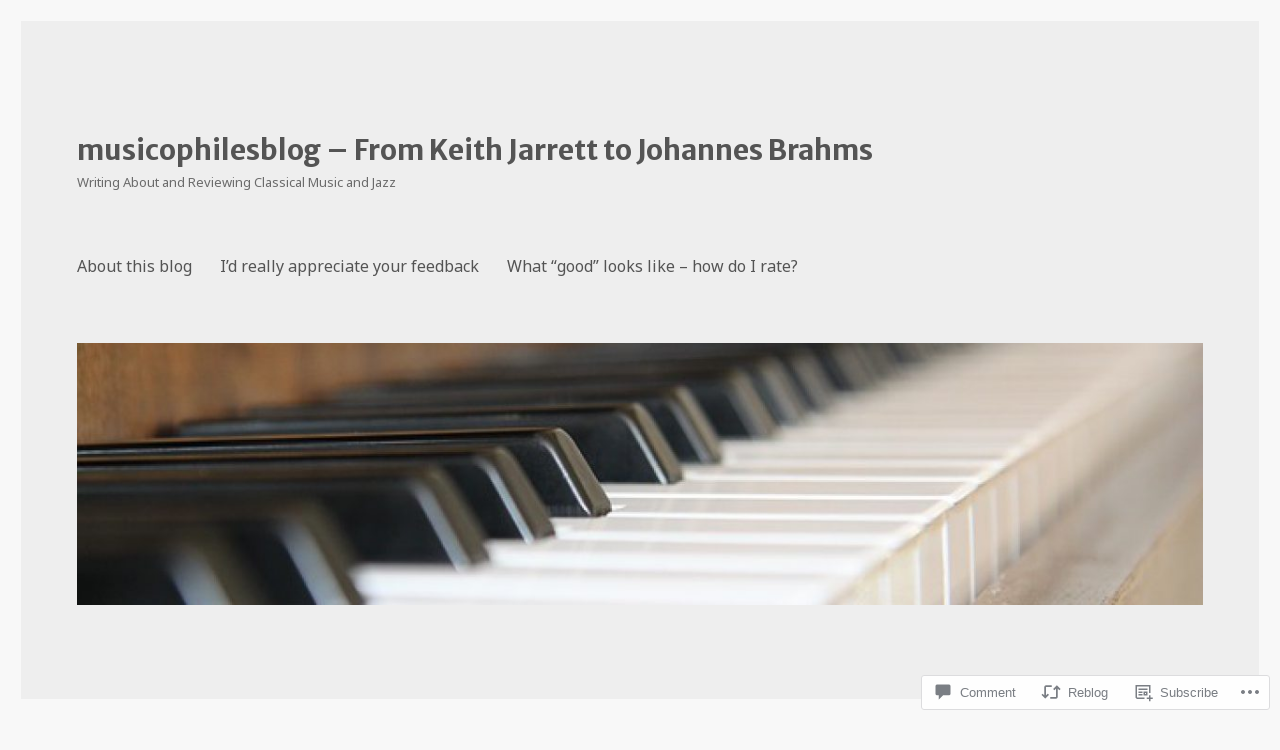

--- FILE ---
content_type: text/html; charset=UTF-8
request_url: https://musicophilesblog.com/2017/05/25/a-great-recording-of-bachs-orchestral-suites-by-zefiro/
body_size: 43491
content:
<!DOCTYPE html>
<html lang="en" class="no-js">
<head>
	<meta charset="UTF-8">
	<meta name="viewport" content="width=device-width, initial-scale=1">
	<link rel="profile" href="https://gmpg.org/xfn/11">
		<link rel="pingback" href="https://musicophilesblog.com/xmlrpc.php">
		<script>(function(html){html.className = html.className.replace(/\bno-js\b/,'js')})(document.documentElement);</script>
<title>A great recording of Bach&#8217;s Orchestral Suites by Zefiro &#8211; musicophilesblog &#8211; From Keith Jarrett to Johannes Brahms</title>
<script type="text/javascript">
  WebFontConfig = {"google":{"families":["Merriweather+Sans:b:latin,latin-ext","Noto+Sans:r,i,b,bi:latin,latin-ext"]},"api_url":"https:\/\/fonts-api.wp.com\/css"};
  (function() {
    var wf = document.createElement('script');
    wf.src = '/wp-content/plugins/custom-fonts/js/webfont.js';
    wf.type = 'text/javascript';
    wf.async = 'true';
    var s = document.getElementsByTagName('script')[0];
    s.parentNode.insertBefore(wf, s);
	})();
</script><style id="jetpack-custom-fonts-css">.wf-active body, .wf-active button, .wf-active input, .wf-active select, .wf-active textarea{font-family:"Noto Sans",sans-serif}.wf-active ::-webkit-input-placeholder{font-family:"Noto Sans",sans-serif}.wf-active :-moz-placeholder{font-family:"Noto Sans",sans-serif}.wf-active ::-moz-placeholder{font-family:"Noto Sans",sans-serif}.wf-active :-ms-input-placeholder{font-family:"Noto Sans",sans-serif}.wf-active button, .wf-active button[disabled]:hover, .wf-active button[disabled]:focus, .wf-active input[type="button"], .wf-active input[type="button"][disabled]:hover, .wf-active input[type="button"][disabled]:focus, .wf-active input[type="reset"], .wf-active input[type="reset"][disabled]:hover, .wf-active input[type="reset"][disabled]:focus, .wf-active input[type="submit"], .wf-active input[type="submit"][disabled]:hover, .wf-active input[type="submit"][disabled]:focus, .wf-active .main-navigation, .wf-active .no-comments, .wf-active .tagcloud a, .wf-active .wp_widget_tag_cloud a, .wf-active .top_rated div > p, .wf-active .comments-area #respond .comment-form-fields p.comment-form-posting-as, .wf-active .comments-area #respond .comment-form-fields p.comment-form-log-out, .wf-active .comments-area #respond #comment-form-identity #comment-form-nascar p, .wf-active .comments-area #respond #comment-form-subscribe p, .wf-active .comments-area #respond p.form-submit input#comment-submit, .wf-active .comment-content p.comment-likes span.comment-like-feedback, .wf-active .jp-relatedposts-post-date, .wf-active .jp-relatedposts-post-context{font-family:"Noto Sans",sans-serif}.wf-active .post-password-form label, .wf-active .comment-form label, .wf-active .entry-content .contact-form label, .wf-active .post-navigation .meta-nav, .wf-active .image-navigation, .wf-active .comment-navigation, .wf-active .menu-toggle, .wf-active .widget_recent_entries .post-date, .wf-active .widget_rss .rss-date, .wf-active .widget_rss cite, .wf-active .sticky-post, .wf-active .entry-footer, .wf-active .comment-metadata, .wf-active .pingback .edit-link, .wf-active .comment-reply-link, .wf-active .page-links, .wf-active .page-links a, .wf-active .page-links > span, .wf-active .pd-rating, .wf-active .entry-content .portfolio-entry-meta, .wf-active .entry-content #jp-relatedposts h3.jp-relatedposts-headline, .wf-active .hentry div.sharedaddy h3.sd-title, .wf-active .hentry h3.sd-title{font-family:"Noto Sans",sans-serif}.wf-active .pagination{font-family:"Noto Sans",sans-serif}.wf-active body:not(.logged-in) .site .skip-link{font-family:"Noto Sans",sans-serif}.wf-active .site-description, .wf-active .author-bio, .wf-active .taxonomy-description, .wf-active .entry-caption, .wf-active .comment-notes, .wf-active .comment-awaiting-moderation, .wf-active .logged-in-as, .wf-active .form-allowed-tags, .wf-active .site-info, .wf-active .wp-caption .wp-caption-text, .wf-active .gallery-caption, .wf-active .entry-content .portfolio-entry-content p, .wf-active .entry-content .testimonial-entry-title, .wf-active .entry-content .testimonial-entry-content p, .wf-active .entry-content #jp-relatedposts .jp-relatedposts-items p, .wf-active .entry-content #jp-relatedposts .jp-relatedposts-items-visual h4.jp-relatedposts-post-title{font-family:"Noto Sans",sans-serif}.wf-active .site-title, .wf-active .post-navigation .post-title, .wf-active .comments-title, .wf-active .comment-reply-title, .wf-active .page-title{font-family:"Merriweather Sans",sans-serif;font-style:normal;font-weight:700}.wf-active .widget .widget-title, .wf-active .entry-content .portfolio-entry-title{font-family:"Merriweather Sans",sans-serif;font-style:normal;font-weight:700}.wf-active .entry-title{font-family:"Merriweather Sans",sans-serif;font-style:normal;font-weight:700}.wf-active .format-aside .entry-title, .wf-active .format-image .entry-title, .wf-active .format-video .entry-title, .wf-active .format-quote .entry-title, .wf-active .format-gallery .entry-title, .wf-active .format-status .entry-title, .wf-active .format-link .entry-title, .wf-active .format-audio .entry-title, .wf-active .format-chat .entry-title{font-style:normal;font-weight:700}@media screen and (min-width: 44.375em){.wf-active .site-title, .wf-active .post-navigation .post-title{font-style:normal;font-weight:700}}@media screen and (min-width: 44.375em){.wf-active .entry-title{font-style:normal;font-weight:700}}@media screen and (min-width: 61.5625em){.wf-active .entry-title{font-style:normal;font-weight:700}}@media screen and (min-width: 61.5625em){.wf-active .format-aside .entry-title, .wf-active .format-image .entry-title, .wf-active .format-video .entry-title, .wf-active .format-quote .entry-title, .wf-active .format-gallery .entry-title, .wf-active .format-status .entry-title, .wf-active .format-link .entry-title, .wf-active .format-audio .entry-title, .wf-active .format-chat .entry-title{font-style:normal;font-weight:700}}</style>
<meta name='robots' content='max-image-preview:large' />

<!-- Async WordPress.com Remote Login -->
<script id="wpcom_remote_login_js">
var wpcom_remote_login_extra_auth = '';
function wpcom_remote_login_remove_dom_node_id( element_id ) {
	var dom_node = document.getElementById( element_id );
	if ( dom_node ) { dom_node.parentNode.removeChild( dom_node ); }
}
function wpcom_remote_login_remove_dom_node_classes( class_name ) {
	var dom_nodes = document.querySelectorAll( '.' + class_name );
	for ( var i = 0; i < dom_nodes.length; i++ ) {
		dom_nodes[ i ].parentNode.removeChild( dom_nodes[ i ] );
	}
}
function wpcom_remote_login_final_cleanup() {
	wpcom_remote_login_remove_dom_node_classes( "wpcom_remote_login_msg" );
	wpcom_remote_login_remove_dom_node_id( "wpcom_remote_login_key" );
	wpcom_remote_login_remove_dom_node_id( "wpcom_remote_login_validate" );
	wpcom_remote_login_remove_dom_node_id( "wpcom_remote_login_js" );
	wpcom_remote_login_remove_dom_node_id( "wpcom_request_access_iframe" );
	wpcom_remote_login_remove_dom_node_id( "wpcom_request_access_styles" );
}

// Watch for messages back from the remote login
window.addEventListener( "message", function( e ) {
	if ( e.origin === "https://r-login.wordpress.com" ) {
		var data = {};
		try {
			data = JSON.parse( e.data );
		} catch( e ) {
			wpcom_remote_login_final_cleanup();
			return;
		}

		if ( data.msg === 'LOGIN' ) {
			// Clean up the login check iframe
			wpcom_remote_login_remove_dom_node_id( "wpcom_remote_login_key" );

			var id_regex = new RegExp( /^[0-9]+$/ );
			var token_regex = new RegExp( /^.*|.*|.*$/ );
			if (
				token_regex.test( data.token )
				&& id_regex.test( data.wpcomid )
			) {
				// We have everything we need to ask for a login
				var script = document.createElement( "script" );
				script.setAttribute( "id", "wpcom_remote_login_validate" );
				script.src = '/remote-login.php?wpcom_remote_login=validate'
					+ '&wpcomid=' + data.wpcomid
					+ '&token=' + encodeURIComponent( data.token )
					+ '&host=' + window.location.protocol
					+ '//' + window.location.hostname
					+ '&postid=6466'
					+ '&is_singular=1';
				document.body.appendChild( script );
			}

			return;
		}

		// Safari ITP, not logged in, so redirect
		if ( data.msg === 'LOGIN-REDIRECT' ) {
			window.location = 'https://wordpress.com/log-in?redirect_to=' + window.location.href;
			return;
		}

		// Safari ITP, storage access failed, remove the request
		if ( data.msg === 'LOGIN-REMOVE' ) {
			var css_zap = 'html { -webkit-transition: margin-top 1s; transition: margin-top 1s; } /* 9001 */ html { margin-top: 0 !important; } * html body { margin-top: 0 !important; } @media screen and ( max-width: 782px ) { html { margin-top: 0 !important; } * html body { margin-top: 0 !important; } }';
			var style_zap = document.createElement( 'style' );
			style_zap.type = 'text/css';
			style_zap.appendChild( document.createTextNode( css_zap ) );
			document.body.appendChild( style_zap );

			var e = document.getElementById( 'wpcom_request_access_iframe' );
			e.parentNode.removeChild( e );

			document.cookie = 'wordpress_com_login_access=denied; path=/; max-age=31536000';

			return;
		}

		// Safari ITP
		if ( data.msg === 'REQUEST_ACCESS' ) {
			console.log( 'request access: safari' );

			// Check ITP iframe enable/disable knob
			if ( wpcom_remote_login_extra_auth !== 'safari_itp_iframe' ) {
				return;
			}

			// If we are in a "private window" there is no ITP.
			var private_window = false;
			try {
				var opendb = window.openDatabase( null, null, null, null );
			} catch( e ) {
				private_window = true;
			}

			if ( private_window ) {
				console.log( 'private window' );
				return;
			}

			var iframe = document.createElement( 'iframe' );
			iframe.id = 'wpcom_request_access_iframe';
			iframe.setAttribute( 'scrolling', 'no' );
			iframe.setAttribute( 'sandbox', 'allow-storage-access-by-user-activation allow-scripts allow-same-origin allow-top-navigation-by-user-activation' );
			iframe.src = 'https://r-login.wordpress.com/remote-login.php?wpcom_remote_login=request_access&origin=' + encodeURIComponent( data.origin ) + '&wpcomid=' + encodeURIComponent( data.wpcomid );

			var css = 'html { -webkit-transition: margin-top 1s; transition: margin-top 1s; } /* 9001 */ html { margin-top: 46px !important; } * html body { margin-top: 46px !important; } @media screen and ( max-width: 660px ) { html { margin-top: 71px !important; } * html body { margin-top: 71px !important; } #wpcom_request_access_iframe { display: block; height: 71px !important; } } #wpcom_request_access_iframe { border: 0px; height: 46px; position: fixed; top: 0; left: 0; width: 100%; min-width: 100%; z-index: 99999; background: #23282d; } ';

			var style = document.createElement( 'style' );
			style.type = 'text/css';
			style.id = 'wpcom_request_access_styles';
			style.appendChild( document.createTextNode( css ) );
			document.body.appendChild( style );

			document.body.appendChild( iframe );
		}

		if ( data.msg === 'DONE' ) {
			wpcom_remote_login_final_cleanup();
		}
	}
}, false );

// Inject the remote login iframe after the page has had a chance to load
// more critical resources
window.addEventListener( "DOMContentLoaded", function( e ) {
	var iframe = document.createElement( "iframe" );
	iframe.style.display = "none";
	iframe.setAttribute( "scrolling", "no" );
	iframe.setAttribute( "id", "wpcom_remote_login_key" );
	iframe.src = "https://r-login.wordpress.com/remote-login.php"
		+ "?wpcom_remote_login=key"
		+ "&origin=aHR0cHM6Ly9tdXNpY29waGlsZXNibG9nLmNvbQ%3D%3D"
		+ "&wpcomid=88391146"
		+ "&time=" + Math.floor( Date.now() / 1000 );
	document.body.appendChild( iframe );
}, false );
</script>
<link rel='dns-prefetch' href='//s0.wp.com' />
<link rel='dns-prefetch' href='//widgets.wp.com' />
<link rel='dns-prefetch' href='//wordpress.com' />
<link rel="alternate" type="application/rss+xml" title="musicophilesblog - From Keith Jarrett to Johannes Brahms &raquo; Feed" href="https://musicophilesblog.com/feed/" />
<link rel="alternate" type="application/rss+xml" title="musicophilesblog - From Keith Jarrett to Johannes Brahms &raquo; Comments Feed" href="https://musicophilesblog.com/comments/feed/" />
<link rel="alternate" type="application/rss+xml" title="musicophilesblog - From Keith Jarrett to Johannes Brahms &raquo; A great recording of Bach&#8217;s Orchestral Suites by&nbsp;Zefiro Comments Feed" href="https://musicophilesblog.com/2017/05/25/a-great-recording-of-bachs-orchestral-suites-by-zefiro/feed/" />
	<script type="text/javascript">
		/* <![CDATA[ */
		function addLoadEvent(func) {
			var oldonload = window.onload;
			if (typeof window.onload != 'function') {
				window.onload = func;
			} else {
				window.onload = function () {
					oldonload();
					func();
				}
			}
		}
		/* ]]> */
	</script>
	<link crossorigin='anonymous' rel='stylesheet' id='all-css-0-1' href='/_static/??/wp-content/mu-plugins/jetpack-plugin/sun/modules/theme-tools/compat/twentysixteen.css,/wp-content/mu-plugins/likes/jetpack-likes.css?m=1753279645j&cssminify=yes' type='text/css' media='all' />
<style id='wp-emoji-styles-inline-css'>

	img.wp-smiley, img.emoji {
		display: inline !important;
		border: none !important;
		box-shadow: none !important;
		height: 1em !important;
		width: 1em !important;
		margin: 0 0.07em !important;
		vertical-align: -0.1em !important;
		background: none !important;
		padding: 0 !important;
	}
/*# sourceURL=wp-emoji-styles-inline-css */
</style>
<link crossorigin='anonymous' rel='stylesheet' id='all-css-2-1' href='/wp-content/plugins/gutenberg-core/v22.2.0/build/styles/block-library/style.css?m=1764855221i&cssminify=yes' type='text/css' media='all' />
<style id='wp-block-library-inline-css'>
.has-text-align-justify {
	text-align:justify;
}
.has-text-align-justify{text-align:justify;}

/*# sourceURL=wp-block-library-inline-css */
</style><style id='global-styles-inline-css'>
:root{--wp--preset--aspect-ratio--square: 1;--wp--preset--aspect-ratio--4-3: 4/3;--wp--preset--aspect-ratio--3-4: 3/4;--wp--preset--aspect-ratio--3-2: 3/2;--wp--preset--aspect-ratio--2-3: 2/3;--wp--preset--aspect-ratio--16-9: 16/9;--wp--preset--aspect-ratio--9-16: 9/16;--wp--preset--color--black: #000000;--wp--preset--color--cyan-bluish-gray: #abb8c3;--wp--preset--color--white: #fff;--wp--preset--color--pale-pink: #f78da7;--wp--preset--color--vivid-red: #cf2e2e;--wp--preset--color--luminous-vivid-orange: #ff6900;--wp--preset--color--luminous-vivid-amber: #fcb900;--wp--preset--color--light-green-cyan: #7bdcb5;--wp--preset--color--vivid-green-cyan: #00d084;--wp--preset--color--pale-cyan-blue: #8ed1fc;--wp--preset--color--vivid-cyan-blue: #0693e3;--wp--preset--color--vivid-purple: #9b51e0;--wp--preset--color--dark-gray: #1a1a1a;--wp--preset--color--medium-gray: #686868;--wp--preset--color--light-gray: #e5e5e5;--wp--preset--color--blue-gray: #4d545c;--wp--preset--color--bright-blue: #007acc;--wp--preset--color--light-blue: #9adffd;--wp--preset--color--dark-brown: #402b30;--wp--preset--color--medium-brown: #774e24;--wp--preset--color--dark-red: #640c1f;--wp--preset--color--bright-red: #ff675f;--wp--preset--color--yellow: #ffef8e;--wp--preset--gradient--vivid-cyan-blue-to-vivid-purple: linear-gradient(135deg,rgb(6,147,227) 0%,rgb(155,81,224) 100%);--wp--preset--gradient--light-green-cyan-to-vivid-green-cyan: linear-gradient(135deg,rgb(122,220,180) 0%,rgb(0,208,130) 100%);--wp--preset--gradient--luminous-vivid-amber-to-luminous-vivid-orange: linear-gradient(135deg,rgb(252,185,0) 0%,rgb(255,105,0) 100%);--wp--preset--gradient--luminous-vivid-orange-to-vivid-red: linear-gradient(135deg,rgb(255,105,0) 0%,rgb(207,46,46) 100%);--wp--preset--gradient--very-light-gray-to-cyan-bluish-gray: linear-gradient(135deg,rgb(238,238,238) 0%,rgb(169,184,195) 100%);--wp--preset--gradient--cool-to-warm-spectrum: linear-gradient(135deg,rgb(74,234,220) 0%,rgb(151,120,209) 20%,rgb(207,42,186) 40%,rgb(238,44,130) 60%,rgb(251,105,98) 80%,rgb(254,248,76) 100%);--wp--preset--gradient--blush-light-purple: linear-gradient(135deg,rgb(255,206,236) 0%,rgb(152,150,240) 100%);--wp--preset--gradient--blush-bordeaux: linear-gradient(135deg,rgb(254,205,165) 0%,rgb(254,45,45) 50%,rgb(107,0,62) 100%);--wp--preset--gradient--luminous-dusk: linear-gradient(135deg,rgb(255,203,112) 0%,rgb(199,81,192) 50%,rgb(65,88,208) 100%);--wp--preset--gradient--pale-ocean: linear-gradient(135deg,rgb(255,245,203) 0%,rgb(182,227,212) 50%,rgb(51,167,181) 100%);--wp--preset--gradient--electric-grass: linear-gradient(135deg,rgb(202,248,128) 0%,rgb(113,206,126) 100%);--wp--preset--gradient--midnight: linear-gradient(135deg,rgb(2,3,129) 0%,rgb(40,116,252) 100%);--wp--preset--font-size--small: 13px;--wp--preset--font-size--medium: 20px;--wp--preset--font-size--large: 36px;--wp--preset--font-size--x-large: 42px;--wp--preset--font-family--albert-sans: 'Albert Sans', sans-serif;--wp--preset--font-family--alegreya: Alegreya, serif;--wp--preset--font-family--arvo: Arvo, serif;--wp--preset--font-family--bodoni-moda: 'Bodoni Moda', serif;--wp--preset--font-family--bricolage-grotesque: 'Bricolage Grotesque', sans-serif;--wp--preset--font-family--cabin: Cabin, sans-serif;--wp--preset--font-family--chivo: Chivo, sans-serif;--wp--preset--font-family--commissioner: Commissioner, sans-serif;--wp--preset--font-family--cormorant: Cormorant, serif;--wp--preset--font-family--courier-prime: 'Courier Prime', monospace;--wp--preset--font-family--crimson-pro: 'Crimson Pro', serif;--wp--preset--font-family--dm-mono: 'DM Mono', monospace;--wp--preset--font-family--dm-sans: 'DM Sans', sans-serif;--wp--preset--font-family--dm-serif-display: 'DM Serif Display', serif;--wp--preset--font-family--domine: Domine, serif;--wp--preset--font-family--eb-garamond: 'EB Garamond', serif;--wp--preset--font-family--epilogue: Epilogue, sans-serif;--wp--preset--font-family--fahkwang: Fahkwang, sans-serif;--wp--preset--font-family--figtree: Figtree, sans-serif;--wp--preset--font-family--fira-sans: 'Fira Sans', sans-serif;--wp--preset--font-family--fjalla-one: 'Fjalla One', sans-serif;--wp--preset--font-family--fraunces: Fraunces, serif;--wp--preset--font-family--gabarito: Gabarito, system-ui;--wp--preset--font-family--ibm-plex-mono: 'IBM Plex Mono', monospace;--wp--preset--font-family--ibm-plex-sans: 'IBM Plex Sans', sans-serif;--wp--preset--font-family--ibarra-real-nova: 'Ibarra Real Nova', serif;--wp--preset--font-family--instrument-serif: 'Instrument Serif', serif;--wp--preset--font-family--inter: Inter, sans-serif;--wp--preset--font-family--josefin-sans: 'Josefin Sans', sans-serif;--wp--preset--font-family--jost: Jost, sans-serif;--wp--preset--font-family--libre-baskerville: 'Libre Baskerville', serif;--wp--preset--font-family--libre-franklin: 'Libre Franklin', sans-serif;--wp--preset--font-family--literata: Literata, serif;--wp--preset--font-family--lora: Lora, serif;--wp--preset--font-family--merriweather: Merriweather, serif;--wp--preset--font-family--montserrat: Montserrat, sans-serif;--wp--preset--font-family--newsreader: Newsreader, serif;--wp--preset--font-family--noto-sans-mono: 'Noto Sans Mono', sans-serif;--wp--preset--font-family--nunito: Nunito, sans-serif;--wp--preset--font-family--open-sans: 'Open Sans', sans-serif;--wp--preset--font-family--overpass: Overpass, sans-serif;--wp--preset--font-family--pt-serif: 'PT Serif', serif;--wp--preset--font-family--petrona: Petrona, serif;--wp--preset--font-family--piazzolla: Piazzolla, serif;--wp--preset--font-family--playfair-display: 'Playfair Display', serif;--wp--preset--font-family--plus-jakarta-sans: 'Plus Jakarta Sans', sans-serif;--wp--preset--font-family--poppins: Poppins, sans-serif;--wp--preset--font-family--raleway: Raleway, sans-serif;--wp--preset--font-family--roboto: Roboto, sans-serif;--wp--preset--font-family--roboto-slab: 'Roboto Slab', serif;--wp--preset--font-family--rubik: Rubik, sans-serif;--wp--preset--font-family--rufina: Rufina, serif;--wp--preset--font-family--sora: Sora, sans-serif;--wp--preset--font-family--source-sans-3: 'Source Sans 3', sans-serif;--wp--preset--font-family--source-serif-4: 'Source Serif 4', serif;--wp--preset--font-family--space-mono: 'Space Mono', monospace;--wp--preset--font-family--syne: Syne, sans-serif;--wp--preset--font-family--texturina: Texturina, serif;--wp--preset--font-family--urbanist: Urbanist, sans-serif;--wp--preset--font-family--work-sans: 'Work Sans', sans-serif;--wp--preset--spacing--20: 0.44rem;--wp--preset--spacing--30: 0.67rem;--wp--preset--spacing--40: 1rem;--wp--preset--spacing--50: 1.5rem;--wp--preset--spacing--60: 2.25rem;--wp--preset--spacing--70: 3.38rem;--wp--preset--spacing--80: 5.06rem;--wp--preset--shadow--natural: 6px 6px 9px rgba(0, 0, 0, 0.2);--wp--preset--shadow--deep: 12px 12px 50px rgba(0, 0, 0, 0.4);--wp--preset--shadow--sharp: 6px 6px 0px rgba(0, 0, 0, 0.2);--wp--preset--shadow--outlined: 6px 6px 0px -3px rgb(255, 255, 255), 6px 6px rgb(0, 0, 0);--wp--preset--shadow--crisp: 6px 6px 0px rgb(0, 0, 0);}:where(.is-layout-flex){gap: 0.5em;}:where(.is-layout-grid){gap: 0.5em;}body .is-layout-flex{display: flex;}.is-layout-flex{flex-wrap: wrap;align-items: center;}.is-layout-flex > :is(*, div){margin: 0;}body .is-layout-grid{display: grid;}.is-layout-grid > :is(*, div){margin: 0;}:where(.wp-block-columns.is-layout-flex){gap: 2em;}:where(.wp-block-columns.is-layout-grid){gap: 2em;}:where(.wp-block-post-template.is-layout-flex){gap: 1.25em;}:where(.wp-block-post-template.is-layout-grid){gap: 1.25em;}.has-black-color{color: var(--wp--preset--color--black) !important;}.has-cyan-bluish-gray-color{color: var(--wp--preset--color--cyan-bluish-gray) !important;}.has-white-color{color: var(--wp--preset--color--white) !important;}.has-pale-pink-color{color: var(--wp--preset--color--pale-pink) !important;}.has-vivid-red-color{color: var(--wp--preset--color--vivid-red) !important;}.has-luminous-vivid-orange-color{color: var(--wp--preset--color--luminous-vivid-orange) !important;}.has-luminous-vivid-amber-color{color: var(--wp--preset--color--luminous-vivid-amber) !important;}.has-light-green-cyan-color{color: var(--wp--preset--color--light-green-cyan) !important;}.has-vivid-green-cyan-color{color: var(--wp--preset--color--vivid-green-cyan) !important;}.has-pale-cyan-blue-color{color: var(--wp--preset--color--pale-cyan-blue) !important;}.has-vivid-cyan-blue-color{color: var(--wp--preset--color--vivid-cyan-blue) !important;}.has-vivid-purple-color{color: var(--wp--preset--color--vivid-purple) !important;}.has-black-background-color{background-color: var(--wp--preset--color--black) !important;}.has-cyan-bluish-gray-background-color{background-color: var(--wp--preset--color--cyan-bluish-gray) !important;}.has-white-background-color{background-color: var(--wp--preset--color--white) !important;}.has-pale-pink-background-color{background-color: var(--wp--preset--color--pale-pink) !important;}.has-vivid-red-background-color{background-color: var(--wp--preset--color--vivid-red) !important;}.has-luminous-vivid-orange-background-color{background-color: var(--wp--preset--color--luminous-vivid-orange) !important;}.has-luminous-vivid-amber-background-color{background-color: var(--wp--preset--color--luminous-vivid-amber) !important;}.has-light-green-cyan-background-color{background-color: var(--wp--preset--color--light-green-cyan) !important;}.has-vivid-green-cyan-background-color{background-color: var(--wp--preset--color--vivid-green-cyan) !important;}.has-pale-cyan-blue-background-color{background-color: var(--wp--preset--color--pale-cyan-blue) !important;}.has-vivid-cyan-blue-background-color{background-color: var(--wp--preset--color--vivid-cyan-blue) !important;}.has-vivid-purple-background-color{background-color: var(--wp--preset--color--vivid-purple) !important;}.has-black-border-color{border-color: var(--wp--preset--color--black) !important;}.has-cyan-bluish-gray-border-color{border-color: var(--wp--preset--color--cyan-bluish-gray) !important;}.has-white-border-color{border-color: var(--wp--preset--color--white) !important;}.has-pale-pink-border-color{border-color: var(--wp--preset--color--pale-pink) !important;}.has-vivid-red-border-color{border-color: var(--wp--preset--color--vivid-red) !important;}.has-luminous-vivid-orange-border-color{border-color: var(--wp--preset--color--luminous-vivid-orange) !important;}.has-luminous-vivid-amber-border-color{border-color: var(--wp--preset--color--luminous-vivid-amber) !important;}.has-light-green-cyan-border-color{border-color: var(--wp--preset--color--light-green-cyan) !important;}.has-vivid-green-cyan-border-color{border-color: var(--wp--preset--color--vivid-green-cyan) !important;}.has-pale-cyan-blue-border-color{border-color: var(--wp--preset--color--pale-cyan-blue) !important;}.has-vivid-cyan-blue-border-color{border-color: var(--wp--preset--color--vivid-cyan-blue) !important;}.has-vivid-purple-border-color{border-color: var(--wp--preset--color--vivid-purple) !important;}.has-vivid-cyan-blue-to-vivid-purple-gradient-background{background: var(--wp--preset--gradient--vivid-cyan-blue-to-vivid-purple) !important;}.has-light-green-cyan-to-vivid-green-cyan-gradient-background{background: var(--wp--preset--gradient--light-green-cyan-to-vivid-green-cyan) !important;}.has-luminous-vivid-amber-to-luminous-vivid-orange-gradient-background{background: var(--wp--preset--gradient--luminous-vivid-amber-to-luminous-vivid-orange) !important;}.has-luminous-vivid-orange-to-vivid-red-gradient-background{background: var(--wp--preset--gradient--luminous-vivid-orange-to-vivid-red) !important;}.has-very-light-gray-to-cyan-bluish-gray-gradient-background{background: var(--wp--preset--gradient--very-light-gray-to-cyan-bluish-gray) !important;}.has-cool-to-warm-spectrum-gradient-background{background: var(--wp--preset--gradient--cool-to-warm-spectrum) !important;}.has-blush-light-purple-gradient-background{background: var(--wp--preset--gradient--blush-light-purple) !important;}.has-blush-bordeaux-gradient-background{background: var(--wp--preset--gradient--blush-bordeaux) !important;}.has-luminous-dusk-gradient-background{background: var(--wp--preset--gradient--luminous-dusk) !important;}.has-pale-ocean-gradient-background{background: var(--wp--preset--gradient--pale-ocean) !important;}.has-electric-grass-gradient-background{background: var(--wp--preset--gradient--electric-grass) !important;}.has-midnight-gradient-background{background: var(--wp--preset--gradient--midnight) !important;}.has-small-font-size{font-size: var(--wp--preset--font-size--small) !important;}.has-medium-font-size{font-size: var(--wp--preset--font-size--medium) !important;}.has-large-font-size{font-size: var(--wp--preset--font-size--large) !important;}.has-x-large-font-size{font-size: var(--wp--preset--font-size--x-large) !important;}.has-albert-sans-font-family{font-family: var(--wp--preset--font-family--albert-sans) !important;}.has-alegreya-font-family{font-family: var(--wp--preset--font-family--alegreya) !important;}.has-arvo-font-family{font-family: var(--wp--preset--font-family--arvo) !important;}.has-bodoni-moda-font-family{font-family: var(--wp--preset--font-family--bodoni-moda) !important;}.has-bricolage-grotesque-font-family{font-family: var(--wp--preset--font-family--bricolage-grotesque) !important;}.has-cabin-font-family{font-family: var(--wp--preset--font-family--cabin) !important;}.has-chivo-font-family{font-family: var(--wp--preset--font-family--chivo) !important;}.has-commissioner-font-family{font-family: var(--wp--preset--font-family--commissioner) !important;}.has-cormorant-font-family{font-family: var(--wp--preset--font-family--cormorant) !important;}.has-courier-prime-font-family{font-family: var(--wp--preset--font-family--courier-prime) !important;}.has-crimson-pro-font-family{font-family: var(--wp--preset--font-family--crimson-pro) !important;}.has-dm-mono-font-family{font-family: var(--wp--preset--font-family--dm-mono) !important;}.has-dm-sans-font-family{font-family: var(--wp--preset--font-family--dm-sans) !important;}.has-dm-serif-display-font-family{font-family: var(--wp--preset--font-family--dm-serif-display) !important;}.has-domine-font-family{font-family: var(--wp--preset--font-family--domine) !important;}.has-eb-garamond-font-family{font-family: var(--wp--preset--font-family--eb-garamond) !important;}.has-epilogue-font-family{font-family: var(--wp--preset--font-family--epilogue) !important;}.has-fahkwang-font-family{font-family: var(--wp--preset--font-family--fahkwang) !important;}.has-figtree-font-family{font-family: var(--wp--preset--font-family--figtree) !important;}.has-fira-sans-font-family{font-family: var(--wp--preset--font-family--fira-sans) !important;}.has-fjalla-one-font-family{font-family: var(--wp--preset--font-family--fjalla-one) !important;}.has-fraunces-font-family{font-family: var(--wp--preset--font-family--fraunces) !important;}.has-gabarito-font-family{font-family: var(--wp--preset--font-family--gabarito) !important;}.has-ibm-plex-mono-font-family{font-family: var(--wp--preset--font-family--ibm-plex-mono) !important;}.has-ibm-plex-sans-font-family{font-family: var(--wp--preset--font-family--ibm-plex-sans) !important;}.has-ibarra-real-nova-font-family{font-family: var(--wp--preset--font-family--ibarra-real-nova) !important;}.has-instrument-serif-font-family{font-family: var(--wp--preset--font-family--instrument-serif) !important;}.has-inter-font-family{font-family: var(--wp--preset--font-family--inter) !important;}.has-josefin-sans-font-family{font-family: var(--wp--preset--font-family--josefin-sans) !important;}.has-jost-font-family{font-family: var(--wp--preset--font-family--jost) !important;}.has-libre-baskerville-font-family{font-family: var(--wp--preset--font-family--libre-baskerville) !important;}.has-libre-franklin-font-family{font-family: var(--wp--preset--font-family--libre-franklin) !important;}.has-literata-font-family{font-family: var(--wp--preset--font-family--literata) !important;}.has-lora-font-family{font-family: var(--wp--preset--font-family--lora) !important;}.has-merriweather-font-family{font-family: var(--wp--preset--font-family--merriweather) !important;}.has-montserrat-font-family{font-family: var(--wp--preset--font-family--montserrat) !important;}.has-newsreader-font-family{font-family: var(--wp--preset--font-family--newsreader) !important;}.has-noto-sans-mono-font-family{font-family: var(--wp--preset--font-family--noto-sans-mono) !important;}.has-nunito-font-family{font-family: var(--wp--preset--font-family--nunito) !important;}.has-open-sans-font-family{font-family: var(--wp--preset--font-family--open-sans) !important;}.has-overpass-font-family{font-family: var(--wp--preset--font-family--overpass) !important;}.has-pt-serif-font-family{font-family: var(--wp--preset--font-family--pt-serif) !important;}.has-petrona-font-family{font-family: var(--wp--preset--font-family--petrona) !important;}.has-piazzolla-font-family{font-family: var(--wp--preset--font-family--piazzolla) !important;}.has-playfair-display-font-family{font-family: var(--wp--preset--font-family--playfair-display) !important;}.has-plus-jakarta-sans-font-family{font-family: var(--wp--preset--font-family--plus-jakarta-sans) !important;}.has-poppins-font-family{font-family: var(--wp--preset--font-family--poppins) !important;}.has-raleway-font-family{font-family: var(--wp--preset--font-family--raleway) !important;}.has-roboto-font-family{font-family: var(--wp--preset--font-family--roboto) !important;}.has-roboto-slab-font-family{font-family: var(--wp--preset--font-family--roboto-slab) !important;}.has-rubik-font-family{font-family: var(--wp--preset--font-family--rubik) !important;}.has-rufina-font-family{font-family: var(--wp--preset--font-family--rufina) !important;}.has-sora-font-family{font-family: var(--wp--preset--font-family--sora) !important;}.has-source-sans-3-font-family{font-family: var(--wp--preset--font-family--source-sans-3) !important;}.has-source-serif-4-font-family{font-family: var(--wp--preset--font-family--source-serif-4) !important;}.has-space-mono-font-family{font-family: var(--wp--preset--font-family--space-mono) !important;}.has-syne-font-family{font-family: var(--wp--preset--font-family--syne) !important;}.has-texturina-font-family{font-family: var(--wp--preset--font-family--texturina) !important;}.has-urbanist-font-family{font-family: var(--wp--preset--font-family--urbanist) !important;}.has-work-sans-font-family{font-family: var(--wp--preset--font-family--work-sans) !important;}
/*# sourceURL=global-styles-inline-css */
</style>

<style id='classic-theme-styles-inline-css'>
/*! This file is auto-generated */
.wp-block-button__link{color:#fff;background-color:#32373c;border-radius:9999px;box-shadow:none;text-decoration:none;padding:calc(.667em + 2px) calc(1.333em + 2px);font-size:1.125em}.wp-block-file__button{background:#32373c;color:#fff;text-decoration:none}
/*# sourceURL=/wp-includes/css/classic-themes.min.css */
</style>
<link crossorigin='anonymous' rel='stylesheet' id='all-css-4-1' href='/_static/??-eJx9jksOwjAMRC9EcCsEFQvEUVA+FqTUSRQ77fVxVbEBxMaSZ+bZA0sxPifBJEDNlKndY2LwuaLqVKyAJghDtDghaWzvmXfwG1uKMsa5UpHZ6KTYyMhDQf7HjSjF+qdRaTuxGcAtvb3bjCnkCrZJJisS/RcFXD24FqcAM1ann1VcK/Pnvna50qUfTl3XH8+HYXwBNR1jhQ==&cssminify=yes' type='text/css' media='all' />
<link rel='stylesheet' id='verbum-gutenberg-css-css' href='https://widgets.wp.com/verbum-block-editor/block-editor.css?ver=1738686361' media='all' />
<link crossorigin='anonymous' rel='stylesheet' id='all-css-6-1' href='/_static/??-eJyNj0sOwjAMRC9EsPiUigXiKKiNrOImcSLiqPT2dSliAV2wmxnbzzYMydjIgiwQikm+dMQZbAxBI+PJobr8lWw12QABRyGdzh+xFNaZPUpqrHt7yIXhRmyhQ8bHglmVP0y5Y9CrUmlBBg3GTE9BVKSMHv9vn99qfbTuteIaLru6Ouzr8+lY9RO2UWmz&cssminify=yes' type='text/css' media='all' />
<style id='twentysixteen-style-inline-css'>
.byline { clip: rect(1px, 1px, 1px, 1px); height: 1px; position: absolute; overflow: hidden; width: 1px; }
/*# sourceURL=twentysixteen-style-inline-css */
</style>
<link crossorigin='anonymous' rel='stylesheet' id='all-css-12-1' href='/_static/??-eJx9jtEOwiAMRX9IrESX+GL8lkE6himUQJHt72XGRH3ZW09zbu6FlpTlKBgFZMaABVI1IK0/1uIXQYxgS4EiK6FqyXI4dj7ATzBUlag6H7tWTbHZJ/HcaWIibnv+zE/MylRjCD8le3pGQ+z66d6jvrgXcsiK2I7bpj9QE40+b9F7uOlBX4bTWevr4wXbUGgz&cssminify=yes' type='text/css' media='all' />
<style id='jetpack-global-styles-frontend-style-inline-css'>
:root { --font-headings: unset; --font-base: unset; --font-headings-default: -apple-system,BlinkMacSystemFont,"Segoe UI",Roboto,Oxygen-Sans,Ubuntu,Cantarell,"Helvetica Neue",sans-serif; --font-base-default: -apple-system,BlinkMacSystemFont,"Segoe UI",Roboto,Oxygen-Sans,Ubuntu,Cantarell,"Helvetica Neue",sans-serif;}
/*# sourceURL=jetpack-global-styles-frontend-style-inline-css */
</style>
<link crossorigin='anonymous' rel='stylesheet' id='all-css-14-1' href='/_static/??-eJyNjtEKwjAMRX/IGNTN4YP4KdK1tctMm7G0DP/eKXtRQfZ2D+SeG5wGsJKyTxljgYFLoKTY+zwYe18YtSSM4gp7Re3M6J1x7vGOlMLWqm5wtehKyaKKJcPAEkQ/4EeWOx/n2a7CwNIa/rc2kQs+K84nS4YwkgOTHDBpXtNt5zcUCG7CLNMXvgSXeN419WHfnI5V3T8BhmF3dg==&cssminify=yes' type='text/css' media='all' />
<script id="wpcom-actionbar-placeholder-js-extra">
var actionbardata = {"siteID":"88391146","postID":"6466","siteURL":"https://musicophilesblog.com","xhrURL":"https://musicophilesblog.com/wp-admin/admin-ajax.php","nonce":"7ed99205b0","isLoggedIn":"","statusMessage":"","subsEmailDefault":"instantly","proxyScriptUrl":"https://s0.wp.com/wp-content/js/wpcom-proxy-request.js?m=1513050504i&amp;ver=20211021","shortlink":"https://wp.me/p5YSzE-1Gi","i18n":{"followedText":"New posts from this site will now appear in your \u003Ca href=\"https://wordpress.com/reader\"\u003EReader\u003C/a\u003E","foldBar":"Collapse this bar","unfoldBar":"Expand this bar","shortLinkCopied":"Shortlink copied to clipboard."}};
//# sourceURL=wpcom-actionbar-placeholder-js-extra
</script>
<script id="jetpack-mu-wpcom-settings-js-before">
var JETPACK_MU_WPCOM_SETTINGS = {"assetsUrl":"https://s0.wp.com/wp-content/mu-plugins/jetpack-mu-wpcom-plugin/sun/jetpack_vendor/automattic/jetpack-mu-wpcom/src/build/"};
//# sourceURL=jetpack-mu-wpcom-settings-js-before
</script>
<script crossorigin='anonymous' type='text/javascript'  src='/_static/??-eJx9jEkOwjAMRS9EsBCigQXiLimmdZTBip2mvT2N2CAW7P70PjQ2Y06KScELlKCGS163o5cDfHU6Y0QBrg607cEmtCpi6tCsMVx+gVgNhzpREpDqZCzESnl3rxxCbn/mjZ4TqvTnjzSuRjYLYace8X6y56sdBnuz/g0xCUb2'></script>
<script id="rlt-proxy-js-after">
	rltInitialize( {"token":null,"iframeOrigins":["https:\/\/widgets.wp.com"]} );
//# sourceURL=rlt-proxy-js-after
</script>
<link rel="EditURI" type="application/rsd+xml" title="RSD" href="https://musicophilesblog.wordpress.com/xmlrpc.php?rsd" />
<meta name="generator" content="WordPress.com" />
<link rel="canonical" href="https://musicophilesblog.com/2017/05/25/a-great-recording-of-bachs-orchestral-suites-by-zefiro/" />
<link rel='shortlink' href='https://wp.me/p5YSzE-1Gi' />
<link rel="alternate" type="application/json+oembed" href="https://public-api.wordpress.com/oembed/?format=json&amp;url=https%3A%2F%2Fmusicophilesblog.com%2F2017%2F05%2F25%2Fa-great-recording-of-bachs-orchestral-suites-by-zefiro%2F&amp;for=wpcom-auto-discovery" /><link rel="alternate" type="application/xml+oembed" href="https://public-api.wordpress.com/oembed/?format=xml&amp;url=https%3A%2F%2Fmusicophilesblog.com%2F2017%2F05%2F25%2Fa-great-recording-of-bachs-orchestral-suites-by-zefiro%2F&amp;for=wpcom-auto-discovery" />
<!-- Jetpack Open Graph Tags -->
<meta property="og:type" content="article" />
<meta property="og:title" content="A great recording of Bach&#8217;s Orchestral Suites by Zefiro" />
<meta property="og:url" content="https://musicophilesblog.com/2017/05/25/a-great-recording-of-bachs-orchestral-suites-by-zefiro/" />
<meta property="og:description" content="Bach&#8217;s Orchestral Suites I&#8217;ve only written once about the Orchestral Suites by Johann Sebastian Bach before, in my 25 Essential Classical Albums. In that brief article, I&#8217;ve calle…" />
<meta property="article:published_time" content="2017-05-25T13:03:51+00:00" />
<meta property="article:modified_time" content="2017-05-25T13:03:51+00:00" />
<meta property="og:site_name" content="musicophilesblog - From Keith Jarrett to Johannes Brahms" />
<meta property="og:image" content="https://musicophilesblog.com/wp-content/uploads/2017/05/3760195734001_600.jpg" />
<meta property="og:image:width" content="600" />
<meta property="og:image:height" content="600" />
<meta property="og:image:alt" content="Johann Sebastian Bach: Overtures - Zefiro - Alessandro Bernadini - Arcana - 2017 (24/96)" />
<meta property="og:locale" content="en_US" />
<meta property="article:publisher" content="https://www.facebook.com/WordPresscom" />
<meta name="twitter:creator" content="@Musicophileblog" />
<meta name="twitter:site" content="@Musicophileblog" />
<meta name="twitter:text:title" content="A great recording of Bach&#8217;s Orchestral Suites by&nbsp;Zefiro" />
<meta name="twitter:image" content="https://musicophilesblog.com/wp-content/uploads/2017/05/3760195734001_600.jpg?w=640" />
<meta name="twitter:image:alt" content="Johann Sebastian Bach: Overtures - Zefiro - Alessandro Bernadini - Arcana - 2017 (24/96)" />
<meta name="twitter:card" content="summary_large_image" />

<!-- End Jetpack Open Graph Tags -->
<link rel='openid.server' href='https://musicophilesblog.com/?openidserver=1' />
<link rel='openid.delegate' href='https://musicophilesblog.com/' />
<link rel="search" type="application/opensearchdescription+xml" href="https://musicophilesblog.com/osd.xml" title="musicophilesblog - From Keith Jarrett to Johannes Brahms" />
<link rel="search" type="application/opensearchdescription+xml" href="https://s1.wp.com/opensearch.xml" title="WordPress.com" />
<meta name="theme-color" content="#f8f8f8" />
		<style type="text/css">
			.recentcomments a {
				display: inline !important;
				padding: 0 !important;
				margin: 0 !important;
			}

			table.recentcommentsavatartop img.avatar, table.recentcommentsavatarend img.avatar {
				border: 0px;
				margin: 0;
			}

			table.recentcommentsavatartop a, table.recentcommentsavatarend a {
				border: 0px !important;
				background-color: transparent !important;
			}

			td.recentcommentsavatarend, td.recentcommentsavatartop {
				padding: 0px 0px 1px 0px;
				margin: 0px;
			}

			td.recentcommentstextend {
				border: none !important;
				padding: 0px 0px 2px 10px;
			}

			.rtl td.recentcommentstextend {
				padding: 0px 10px 2px 0px;
			}

			td.recentcommentstexttop {
				border: none;
				padding: 0px 0px 0px 10px;
			}

			.rtl td.recentcommentstexttop {
				padding: 0px 10px 0px 0px;
			}
		</style>
		<meta name="description" content="Bach&#039;s Orchestral Suites I&#039;ve only written once about the Orchestral Suites by Johann Sebastian Bach before, in my 25 Essential Classical Albums. In that brief article, I&#039;ve called them the &quot;pop&quot; music of classical. I still stand by this label, but really don&#039;t mean this in any negative way. One (or at least me) cannot&hellip;" />
<style id="custom-background-css">
body.custom-background { background-color: #f8f8f8; }
</style>
	<style type="text/css" id="custom-colors-css">	input[type="text"],
	input[type="email"],
	input[type="url"],
	input[type="password"],
	input[type="search"],
	input[type="tel"],
	input[type="number"],
	textarea {
		background: #f7f7f7;
		color: #686868;
	}

	input[type="text"]:focus,
	input[type="email"]:focus,
	input[type="url"]:focus,
	input[type="password"]:focus,
	input[type="search"]:focus,
	input[type="tel"]:focus,
	input[type="number"]:focus,
	textarea:focus {
		background-color: #fff;
		color: #1a1a1a;
	}
body { background-color: #f8f8f8;}
.site,
		.main-navigation ul ul li { background-color: #eeeeee;}
body #infinite-footer .container { background-color: #eeeeee;}
body #infinite-footer .container { background-color: rgba( 238, 238, 238, 0.9 );}
.main-navigation ul ul:after { border-top-color: #eeeeee;}
.main-navigation ul ul:after { border-bottom-color: #eeeeee;}
mark,
		ins,
		button,
		button[disabled]:hover,
		button[disabled]:focus,
		input[type="button"],
		input[type="button"][disabled]:hover,
		input[type="button"][disabled]:focus,
		input[type="reset"],
		input[type="reset"][disabled]:hover,
		input[type="reset"][disabled]:focus,
		input[type="submit"],
		input[type="submit"][disabled]:hover,
		input[type="submit"][disabled]:focus,
		.menu-toggle.toggled-on,
		.menu-toggle.toggled-on:hover,
		.menu-toggle.toggled-on:focus,
		.pagination .prev,
		.pagination .next,
		.pagination .prev:hover,
		.pagination .prev:focus,
		.pagination .next:hover,
		.pagination .next:focus,
		.pagination .nav-links:before,
		.pagination .nav-links:after,
		.widget_calendar tbody a,
		.widget_calendar tbody a:hover,
		.widget_calendar tbody a:focus,
		.page-links a,
		.page-links a:hover,
		.page-links a:focus,
		.site-main #infinite-handle span,
		.wp-block-button .wp-block-button__link:active,
		.wp-block-button .wp-block-button__link:focus,
		.wp-block-button .wp-block-button__link:hover,
		.is-style-outline>.wp-block-button__link:not(.has-text-color):active,
		.is-style-outline>.wp-block-button__link:not(.has-text-color):focus,
		.is-style-outline>.wp-block-button__link:not(.has-text-color):hover { color: #eeeeee;}
.menu-toggle:hover,
		.menu-toggle:focus,
		a,
		.main-navigation a:hover,
		.main-navigation a:focus,
		.dropdown-toggle:hover,
		.dropdown-toggle:focus,
		.social-navigation a:hover:before,
		.social-navigation a:focus:before,
		.post-navigation a:hover .post-title,
		.post-navigation a:focus .post-title,
		.tagcloud a:hover,
		.tagcloud a:focus,
		.site-branding .site-title a:hover,
		.site-branding .site-title a:focus,
		.entry-title a:hover,
		.entry-title a:focus,
		.entry-footer a:hover,
		.entry-footer a:focus,
		.comment-metadata a:hover,
		.comment-metadata a:focus,
		.pingback .comment-edit-link:hover,
		.pingback .comment-edit-link:focus,
		.comment-reply-link,
		.comment-reply-link:hover,
		.comment-reply-link:focus,
		.required,
		.site-info a:hover,
		.site-info a:focus,
		.main-navigation li:hover > a,
		.main-navigation li.focus > a,
		.comments-area #respond .comment-form-service a,
		.widget_flickr #flickr_badge_uber_wrapper a,
		.widget_flickr #flickr_badge_uber_wrapper a:link,
		.widget_flickr #flickr_badge_uber_wrapper a:active,
		.widget_flickr #flickr_badge_uber_wrapper a:visited,
		.wp_widget_tag_cloud a:hover,
		.wp_widget_tag_cloud a:focus,
		body #infinite-footer .blog-info a:hover,
		body #infinite-footer .blog-info a:focus,
		body #infinite-footer .blog-info a:hover,
		body #infinite-footer .blog-info a:focus,
		body #infinite-footer .blog-credits a:hover,
		body #infinite-footer .blog-credits a:focus,
		.is-style-outline>.wp-block-button__link:not(.has-text-color) { color: #567410;}
mark,
		ins,
		button:hover,
		button:focus,
		input[type="button"]:hover,
		input[type="button"]:focus,
		input[type="reset"]:hover,
		input[type="reset"]:focus,
		input[type="submit"]:hover,
		input[type="submit"]:focus,
		.pagination .prev:hover,
		.pagination .prev:focus,
		.pagination .next:hover,
		.pagination .next:focus,
		.widget_calendar tbody a,
		.page-links a:hover,
		.page-links a:focus,
		#infinite-handle span:hover,
		#infinite-handle span:focus,
		.wp-block-button .wp-block-button__link { background-color: #567410;}
input[type="text"]:focus,
		input[type="email"]:focus,
		input[type="url"]:focus,
		input[type="password"]:focus,
		input[type="search"]:focus,
		textarea:focus,
		.tagcloud a:hover,
		.tagcloud a:focus,
		.menu-toggle:hover,
		.menu-toggle:focus,
		.comments-area #respond #comment-form-comment.active,
		.comments-area #comment-form-share-text-padder.active,
		.comments-area #respond .comment-form-fields div.comment-form-input.active,
		.wp_widget_tag_cloud a:hover,
		.wp_widget_tag_cloud a:focus,
		.wp-block-button .wp-block-button__link { border-color: #567410;}
body,
		blockquote cite,
		blockquote small,
		.main-navigation a,
		.menu-toggle,
		.dropdown-toggle,
		.social-navigation a,
		.post-navigation a,
		.widget-title a,
		.site-branding .site-title a,
		.entry-title a,
		.page-links > .page-links-title,
		.comment-author,
		.comment-reply-title small a:hover,
		.comment-reply-title small a:focus { color: #545454;}
blockquote,
		.menu-toggle.toggled-on,
		.menu-toggle.toggled-on:hover,
		.menu-toggle.toggled-on:focus,
		.post-navigation,
		.post-navigation div + div,
		.pagination,
		.widget,
		.page-header,
		.page-links a,
		.comments-title,
		.comment-reply-title,
		.wp-block-button .wp-block-button__link:active,
		.wp-block-button .wp-block-button__link:focus,
		.wp-block-button .wp-block-button__link:hover,
		.is-style-outline>.wp-block-button__link:not(.has-text-color):active,
		.is-style-outline>.wp-block-button__link:not(.has-text-color):focus,
		.is-style-outline>.wp-block-button__link:not(.has-text-color):hover { border-color: #545454;}
button,
		button[disabled]:hover,
		button[disabled]:focus,
		input[type="button"],
		input[type="button"][disabled]:hover,
		input[type="button"][disabled]:focus,
		input[type="reset"],
		input[type="reset"][disabled]:hover,
		input[type="reset"][disabled]:focus,
		input[type="submit"],
		input[type="submit"][disabled]:hover,
		input[type="submit"][disabled]:focus,
		.menu-toggle.toggled-on,
		.menu-toggle.toggled-on:hover,
		.menu-toggle.toggled-on:focus,
		.pagination:before,
		.pagination:after,
		.pagination .prev,
		.pagination .next,
		.page-links a,
		.site-main #infinite-handle span,
		.wp-block-button .wp-block-button__link:active,
		.wp-block-button .wp-block-button__link:focus,
		.wp-block-button .wp-block-button__link:hover,
		.is-style-outline>.wp-block-button__link:not(.has-text-color):active,
		.is-style-outline>.wp-block-button__link:not(.has-text-color):focus,
		.is-style-outline>.wp-block-button__link:not(.has-text-color):hover { background-color: #545454;}
fieldset,
		pre,
		abbr,
		acronym,
		table,
		th,
		td,
		input[type="text"],
		input[type="email"],
		input[type="url"],
		input[type="password"],
		input[type="search"],
		textarea,
		.main-navigation li,
		.main-navigation .primary-menu,
		.menu-toggle,
		.dropdown-toggle:after,
		.social-navigation a,
		.image-navigation,
		.comment-navigation,
		.tagcloud a,
		.entry-content,
		.entry-summary,
		.page-links a,
		.page-links > span,
		.comment-list article,
		.comment-list .pingback,
		.comment-list .trackback,
		.comment-reply-link,
		.no-comments,
		.main-navigation ul ul,
		.main-navigation ul ul li,
		.comments-area #respond #comment-form-comment,
		.comments-area #comment-form-share-text-padder,
		.comments-area #respond .comment-form-fields div.comment-form-input,
		.comments-area #respond .comment-form-service,
		.wp_widget_tag_cloud a,
		body #infinite-footer .container { border-color: #545454;}
fieldset,
		pre,
		abbr,
		acronym,
		table,
		th,
		td,
		input[type="text"],
		input[type="email"],
		input[type="url"],
		input[type="password"],
		input[type="search"],
		textarea,
		.main-navigation li,
		.main-navigation .primary-menu,
		.menu-toggle,
		.dropdown-toggle:after,
		.social-navigation a,
		.image-navigation,
		.comment-navigation,
		.tagcloud a,
		.entry-content,
		.entry-summary,
		.page-links a,
		.page-links > span,
		.comment-list article,
		.comment-list .pingback,
		.comment-list .trackback,
		.comment-reply-link,
		.no-comments,
		.main-navigation ul ul,
		.main-navigation ul ul li,
		.comments-area #respond #comment-form-comment,
		.comments-area #comment-form-share-text-padder,
		.comments-area #respond .comment-form-fields div.comment-form-input,
		.comments-area #respond .comment-form-service,
		.wp_widget_tag_cloud a,
		body #infinite-footer .container { border-color: rgba( 84, 84, 84, 0.2 );}
.main-navigation ul ul:before { border-top-color: #545454;}
.main-navigation ul ul:before { border-top-color: rgba( 84, 84, 84, 0.2 );}
.main-navigation ul ul:before { border-bottom-color: #545454;}
.main-navigation ul ul:before { border-bottom-color: rgba( 84, 84, 84, 0.2 );}
hr,
		code { background-color: #545454;}
hr,
		code { background-color: rgba( 84, 84, 84, 0.2 );}
blockquote,
		.post-password-form label,
		a:hover,
		a:focus,
		a:active,
		.post-navigation .meta-nav,
		.image-navigation,
		.comment-navigation,
		.widget_recent_entries .post-date,
		.widget_rss .rss-date,
		.widget_rss cite,
		.site-description,
		body:not(.search-results) .entry-summary,
		.author-bio,
		.entry-footer,
		.entry-footer a,
		.sticky-post,
		.taxonomy-description,
		.entry-caption,
		.comment-metadata,
		.pingback .edit-link,
		.comment-metadata a,
		.pingback .comment-edit-link,
		.comment-form label,
		.comment-notes,
		.comment-awaiting-moderation,
		.logged-in-as,
		.form-allowed-tags,
		.site-info,
		.site-info a,
		.wp-caption .wp-caption-text,
		.gallery-caption,
		.jp-relatedposts-post-aoverlay:hover .jp-relatedposts-post-title a,
		.jp-relatedposts-post-aoverlay:focus .jp-relatedposts-post-title a,
		.comments-area #respond .comment-form-fields label,
		.comments-area #respond .comment-form-fields label span.required,
		.comments-area #respond .comment-form-fields label span.nopublish,
		.comments-area #respond .comment-form-service a:hover,
		.comments-area #respond .comment-form-service a:focus,
		.comments-area #respond .comment-form-fields p.comment-form-posting-as,
		.comments-area #respond .comment-form-fields p.comment-form-log-out,
		.comments-area #respond #comment-form-identity #comment-form-nascar p,
		.comments-area #respond #comment-form-subscribe p,
		.comment-content p.comment-likes span.comment-like-feedback,
		.widget_flickr #flickr_badge_uber_wrapper a:focus,
		.widget_flickr #flickr_badge_uber_wrapper a:hover,
		.top_rated div > p,
		body #infinite-footer .blog-info a,
		body #infinite-footer .blog-credits,
		body #infinite-footer .blog-credits a { color: #6B6B6B;}
#respond.js .comment-form-fields label,
		#respond.js .comment-form-fields label span.required,
		#respond.js .comment-form-fields label span.nopublish { color: #757575;}
.widget_calendar tbody a:hover,
		.widget_calendar tbody a:focus { background-color: #6B6B6B;}
</style>
<link rel="icon" href="https://musicophilesblog.com/wp-content/uploads/2017/08/musicophilesblog-square-brown.jpg?w=32" sizes="32x32" />
<link rel="icon" href="https://musicophilesblog.com/wp-content/uploads/2017/08/musicophilesblog-square-brown.jpg?w=192" sizes="192x192" />
<link rel="apple-touch-icon" href="https://musicophilesblog.com/wp-content/uploads/2017/08/musicophilesblog-square-brown.jpg?w=180" />
<meta name="msapplication-TileImage" content="https://musicophilesblog.com/wp-content/uploads/2017/08/musicophilesblog-square-brown.jpg?w=270" />
<link crossorigin='anonymous' rel='stylesheet' id='all-css-6-3' href='/_static/??-eJydj+FKQzEMhV/[base64]/z/TZ9lZep83z08t2Wk+Ppw8GD7W+&cssminify=yes' type='text/css' media='all' />
</head>

<body class="wp-singular post-template-default single single-post postid-6466 single-format-standard custom-background wp-embed-responsive wp-theme-pubtwentysixteen customizer-styles-applied jetpack-reblog-enabled author-hidden custom-colors">
<div id="page" class="site">
	<div class="site-inner">
		<a class="skip-link screen-reader-text" href="#content">
			Skip to content		</a>

		<header id="masthead" class="site-header">
			<div class="site-header-main">
				<div class="site-branding">
					<a href="https://musicophilesblog.com/" class="site-logo-link" rel="home" itemprop="url"></a>
											<p class="site-title"><a href="https://musicophilesblog.com/" rel="home">musicophilesblog &#8211; From Keith Jarrett to Johannes Brahms</a></p>
												<p class="site-description">Writing About and Reviewing Classical Music and Jazz</p>
									</div><!-- .site-branding -->

									<button id="menu-toggle" class="menu-toggle">Menu</button>

					<div id="site-header-menu" class="site-header-menu">
													<nav id="site-navigation" class="main-navigation" aria-label="Primary Menu">
								<div class="menu-menu-container"><ul id="menu-menu" class="primary-menu"><li id="menu-item-7146" class="menu-item menu-item-type-post_type menu-item-object-page menu-item-7146"><a href="https://musicophilesblog.com/about-this-blog/">About this blog</a></li>
<li id="menu-item-7144" class="menu-item menu-item-type-post_type menu-item-object-page menu-item-7144"><a href="https://musicophilesblog.com/id-really-appreciate-your-feedback-here/">I’d really appreciate your feedback</a></li>
<li id="menu-item-7145" class="menu-item menu-item-type-post_type menu-item-object-page menu-item-7145"><a href="https://musicophilesblog.com/what-good-looks-like-how-do-i-rate/">What &#8220;good&#8221; looks like &#8211; how do I rate?</a></li>
</ul></div>							</nav><!-- .main-navigation -->
						
											</div><!-- .site-header-menu -->
							</div><!-- .site-header-main -->

											<div class="header-image">
					<a href="https://musicophilesblog.com/" rel="home">
						<img src="https://musicophilesblog.com/wp-content/uploads/2015/05/cropped-piano-623182_6401.jpg" srcset="" sizes="" width="1200" height="279" alt="musicophilesblog &#8211; From Keith Jarrett to Johannes Brahms">
					</a>
				</div><!-- .header-image -->
					</header><!-- .site-header -->

		<div id="content" class="site-content">

<div id="primary" class="content-area">
	<main id="main" class="site-main">
		
<article id="post-6466" class="post-6466 post type-post status-publish format-standard hentry category-377187143 category-baroque category-johann-sebastian-bach category-music tag-album-review tag-bach tag-orchestral-suites tag-outthere-music tag-overtures tag-zefiro">
	<header class="entry-header">
		<h1 class="entry-title">A great recording of Bach&#8217;s Orchestral Suites by&nbsp;Zefiro</h1>	</header><!-- .entry-header -->

	
	
	<div class="entry-content">
		<h2><strong>Bach&#8217;s Orchestral Suites</strong></h2>
<p>I&#8217;ve only written once about the Orchestral Suites by Johann Sebastian Bach before, in <a href="https://musicophilesblog.com/2017/01/20/musicophiles-25-essential-classical-music-albums-part-i/">my 25 Essential Classical Albums</a>. In that brief article, I&#8217;ve called them the &#8220;pop&#8221; music of classical. I still stand by this label, but really don&#8217;t mean this in any negative way.</p>
<p>One (or at least me) cannot only listen to advanced intellectually challenging music all day long. You sometimes want stuff that is just enjoyable, including some all time favorites.</p>
<p>The Orchestral Suites, or Overtures, are just that. I can probably (badly) whistle every single note of the well known melodies.</p>
<p>I bet you can too, at least for the second movement of BWV1068. No idea what I&#8217;m talking about? Does &#8220;<em>Air on a g-string</em>&#8221; ring a bell? If not, go to 6:59 in the YouTube Clip below, and I&#8217;m sure you&#8217;ll go &#8220;ahh, that one&#8221;.</p>
<div class="jetpack-video-wrapper">
<div class="embed-youtube"><iframe title="Zefiro Baroque Orchestra | J. S. Bach: Ouvertures Suite No. 3 D-major BWV 1068" width="840" height="473" src="https://www.youtube.com/embed/eReLu83U76I?feature=oembed" frameborder="0" allow="accelerometer; autoplay; clipboard-write; encrypted-media; gyroscope; picture-in-picture; web-share" referrerpolicy="strict-origin-when-cross-origin" allowfullscreen></iframe></div>
</div>
<p>&nbsp;</p>
<p>Yes, that one. Played at numerous weddings and other occasions. Do you now get what I mean by &#8220;pop&#8221; music?</p>
<p>That said, I can listen to this again, again and again.</p>
<h2></h2>
<h2><strong>Zefiro</strong></h2>
<p>Zefiro is an Italian baroque ensemble that I must admit I had never heard of before it popped up among in Gramophone´s April 2017 issue as album of the month.</p>
<p>They are lead by oboist Alfredo Bernadini. I had to check out <a href="http://www.ensemblezefiro.it/" target="_blank" rel="noopener noreferrer">their website</a> to see that they have already done an impressive number of recordings. I´m surprised I´d never conciously seen them mentioned anywhere so far. I really need to check out more of their recordings.</p>
<p>&nbsp;</p>
<h2><strong>Bach: Overtures &#8211; Zefiro (Outthere Music 2017)</strong></h2>
<p><img data-attachment-id="6489" data-permalink="https://musicophilesblog.com/2017/05/25/a-great-recording-of-bachs-orchestral-suites-by-zefiro/3760195734001_600/" data-orig-file="https://musicophilesblog.com/wp-content/uploads/2017/05/3760195734001_600.jpg" data-orig-size="600,600" data-comments-opened="1" data-image-meta="{&quot;aperture&quot;:&quot;0&quot;,&quot;credit&quot;:&quot;&quot;,&quot;camera&quot;:&quot;&quot;,&quot;caption&quot;:&quot;&quot;,&quot;created_timestamp&quot;:&quot;0&quot;,&quot;copyright&quot;:&quot;&quot;,&quot;focal_length&quot;:&quot;0&quot;,&quot;iso&quot;:&quot;0&quot;,&quot;shutter_speed&quot;:&quot;0&quot;,&quot;title&quot;:&quot;&quot;,&quot;orientation&quot;:&quot;0&quot;}" data-image-title="3760195734001_600" data-image-description="&lt;p&gt;Johann Sebastian Bach: Overtures &amp;#8211; Zefiro &amp;#8211; Alessandro Bernadini &amp;#8211; Arcana &amp;#8211; 2017 (24/96)&lt;/p&gt;
" data-image-caption="" data-medium-file="https://musicophilesblog.com/wp-content/uploads/2017/05/3760195734001_600.jpg?w=300" data-large-file="https://musicophilesblog.com/wp-content/uploads/2017/05/3760195734001_600.jpg?w=600" class="alignnone size-full wp-image-6489" src="https://musicophilesblog.com/wp-content/uploads/2017/05/3760195734001_600.jpg?w=840" alt="Johann Sebastian Bach: Overtures - Zefiro - Alessandro Bernadini - Arcana - 2017 (24/96)"   srcset="https://musicophilesblog.com/wp-content/uploads/2017/05/3760195734001_600.jpg 600w, https://musicophilesblog.com/wp-content/uploads/2017/05/3760195734001_600.jpg?w=150&amp;h=150 150w, https://musicophilesblog.com/wp-content/uploads/2017/05/3760195734001_600.jpg?w=300&amp;h=300 300w" sizes="(max-width: 709px) 85vw, (max-width: 909px) 67vw, (max-width: 984px) 61vw, (max-width: 1362px) 45vw, 600px" /></p>
<p>I actually was not particularly interested when I skimmed through Gramophone&#8217;s April issue about a month ago. So, yet another recording of the Orchestral suites? It took me a while to really take notice, as I was very happy with the Freiburger Barockorchester recording mentioned in my 25 Essential albums.</p>
<p>But thanks to streaming, I figured, let´s give it a try at least. And I´m glad I did. This is not a recording that will kick the Freiburgers off their throne, but is very good on its own rights.</p>
<p>The playing is engaging, passionate, and transparent. On top of this great playing, you get two reconstructed movements that you won´t find anywhere else.</p>
<p>This really is a very enjoyable album throughout and I highly suggest you check it out.</p>
<p><strong>My rating</strong>: 4 stars</p>
<p>You can find it <a href="http://www.qobuz.com/fr-fr/album/bach-ouvertures-zefiro-alfredo-bernardini/3760195734001">here</a> (Qobuz) and <a href="http://www.prostudiomasters.com/album/page/11444">here</a> (Prostudiomasters)</p>
<div id="jp-post-flair" class="sharedaddy sd-like-enabled sd-sharing-enabled"><div class="sharedaddy sd-sharing-enabled"><div class="robots-nocontent sd-block sd-social sd-social-official sd-sharing"><h3 class="sd-title">Share with</h3><div class="sd-content"><ul><li class="share-twitter"><a href="https://twitter.com/share" class="twitter-share-button" data-url="https://musicophilesblog.com/2017/05/25/a-great-recording-of-bachs-orchestral-suites-by-zefiro/" data-text="A great recording of Bach&#039;s Orchestral Suites by Zefiro" data-via="Musicophileblog" data-related="wordpressdotcom">Tweet</a></li><li class="share-email"><a rel="nofollow noopener noreferrer"
				data-shared="sharing-email-6466"
				class="share-email sd-button"
				href="mailto:?subject=%5BShared%20Post%5D%20A%20great%20recording%20of%20Bach%27s%20Orchestral%20Suites%20by%20Zefiro&#038;body=https%3A%2F%2Fmusicophilesblog.com%2F2017%2F05%2F25%2Fa-great-recording-of-bachs-orchestral-suites-by-zefiro%2F&#038;share=email"
				target="_blank"
				aria-labelledby="sharing-email-6466"
				data-email-share-error-title="Do you have email set up?" data-email-share-error-text="If you&#039;re having problems sharing via email, you might not have email set up for your browser. You may need to create a new email yourself." data-email-share-nonce="314b7e63d6" data-email-share-track-url="https://musicophilesblog.com/2017/05/25/a-great-recording-of-bachs-orchestral-suites-by-zefiro/?share=email">
				<span id="sharing-email-6466" hidden>Click to email a link to a friend (Opens in new window)</span>
				<span>Email</span>
			</a></li><li class="share-print"><a rel="nofollow noopener noreferrer"
				data-shared="sharing-print-6466"
				class="share-print sd-button"
				href="https://musicophilesblog.com/2017/05/25/a-great-recording-of-bachs-orchestral-suites-by-zefiro/#print?share=print"
				target="_blank"
				aria-labelledby="sharing-print-6466"
				>
				<span id="sharing-print-6466" hidden>Click to print (Opens in new window)</span>
				<span>Print</span>
			</a></li><li class="share-jetpack-whatsapp"><a rel="nofollow noopener noreferrer"
				data-shared="sharing-whatsapp-6466"
				class="share-jetpack-whatsapp sd-button"
				href="https://musicophilesblog.com/2017/05/25/a-great-recording-of-bachs-orchestral-suites-by-zefiro/?share=jetpack-whatsapp"
				target="_blank"
				aria-labelledby="sharing-whatsapp-6466"
				>
				<span id="sharing-whatsapp-6466" hidden>Click to share on WhatsApp (Opens in new window)</span>
				<span>WhatsApp</span>
			</a></li><li class="share-end"></li></ul></div></div></div><div class='sharedaddy sd-block sd-like jetpack-likes-widget-wrapper jetpack-likes-widget-unloaded' id='like-post-wrapper-88391146-6466-696124c21b8ee' data-src='//widgets.wp.com/likes/index.html?ver=20260109#blog_id=88391146&amp;post_id=6466&amp;origin=musicophilesblog.wordpress.com&amp;obj_id=88391146-6466-696124c21b8ee&amp;domain=musicophilesblog.com' data-name='like-post-frame-88391146-6466-696124c21b8ee' data-title='Like or Reblog'><div class='likes-widget-placeholder post-likes-widget-placeholder' style='height: 55px;'><span class='button'><span>Like</span></span> <span class='loading'>Loading...</span></div><span class='sd-text-color'></span><a class='sd-link-color'></a></div></div>
<div class="author-info">
	<div class="author-avatar">
		<img referrerpolicy="no-referrer" alt='Unknown&#039;s avatar' src='https://2.gravatar.com/avatar/2df8691230b63e877d69edd12d19bef5d6c42c59bb891559c44a7f82b5c61d78?s=42&#038;d=https%3A%2F%2F2.gravatar.com%2Favatar%2Fad516503a11cd5ca435acc9bb6523536%3Fs%3D42&#038;r=X' srcset='https://2.gravatar.com/avatar/2df8691230b63e877d69edd12d19bef5d6c42c59bb891559c44a7f82b5c61d78?s=42&#038;d=https%3A%2F%2F2.gravatar.com%2Favatar%2Fad516503a11cd5ca435acc9bb6523536%3Fs%3D42&#038;r=X 1x, https://2.gravatar.com/avatar/2df8691230b63e877d69edd12d19bef5d6c42c59bb891559c44a7f82b5c61d78?s=63&#038;d=https%3A%2F%2F2.gravatar.com%2Favatar%2Fad516503a11cd5ca435acc9bb6523536%3Fs%3D63&#038;r=X 1.5x, https://2.gravatar.com/avatar/2df8691230b63e877d69edd12d19bef5d6c42c59bb891559c44a7f82b5c61d78?s=84&#038;d=https%3A%2F%2F2.gravatar.com%2Favatar%2Fad516503a11cd5ca435acc9bb6523536%3Fs%3D84&#038;r=X 2x, https://2.gravatar.com/avatar/2df8691230b63e877d69edd12d19bef5d6c42c59bb891559c44a7f82b5c61d78?s=126&#038;d=https%3A%2F%2F2.gravatar.com%2Favatar%2Fad516503a11cd5ca435acc9bb6523536%3Fs%3D126&#038;r=X 3x, https://2.gravatar.com/avatar/2df8691230b63e877d69edd12d19bef5d6c42c59bb891559c44a7f82b5c61d78?s=168&#038;d=https%3A%2F%2F2.gravatar.com%2Favatar%2Fad516503a11cd5ca435acc9bb6523536%3Fs%3D168&#038;r=X 4x' class='avatar avatar-42' height='42' width='42' loading='lazy' decoding='async' />	</div><!-- .author-avatar -->

	<div class="author-description">
		<h2 class="author-title"><span class="author-heading">Author:</span> Musicophile</h2>

		<p class="author-bio">
			I'm not a professional musician, I don't work in the music industry, I'm just what the name says, somebody who loves music.

I've been in love with music for all of my life, took piano lessons for nearly 10 years, and played in several amateur Jazz groups. I go to concerts, both classical and Jazz, quite regularly. And I collect music previously on vinyl and CDs, now on my computer, and am slightly OCD on my music collection.

You can reach me at Musicophile1(AT)gmail.com			<a class="author-link" href="https://musicophilesblog.com/author/musicophile1/" rel="author">
				View all posts by Musicophile			</a>
		</p><!-- .author-bio -->
	</div><!-- .author-description -->
</div><!-- .author-info -->
	</div><!-- .entry-content -->

	<footer class="entry-footer">
		<span class="byline"><span class="author vcard"><img referrerpolicy="no-referrer" alt='Unknown&#039;s avatar' src='https://2.gravatar.com/avatar/2df8691230b63e877d69edd12d19bef5d6c42c59bb891559c44a7f82b5c61d78?s=49&#038;d=https%3A%2F%2F2.gravatar.com%2Favatar%2Fad516503a11cd5ca435acc9bb6523536%3Fs%3D49&#038;r=X' srcset='https://2.gravatar.com/avatar/2df8691230b63e877d69edd12d19bef5d6c42c59bb891559c44a7f82b5c61d78?s=49&#038;d=https%3A%2F%2F2.gravatar.com%2Favatar%2Fad516503a11cd5ca435acc9bb6523536%3Fs%3D49&#038;r=X 1x, https://2.gravatar.com/avatar/2df8691230b63e877d69edd12d19bef5d6c42c59bb891559c44a7f82b5c61d78?s=74&#038;d=https%3A%2F%2F2.gravatar.com%2Favatar%2Fad516503a11cd5ca435acc9bb6523536%3Fs%3D74&#038;r=X 1.5x, https://2.gravatar.com/avatar/2df8691230b63e877d69edd12d19bef5d6c42c59bb891559c44a7f82b5c61d78?s=98&#038;d=https%3A%2F%2F2.gravatar.com%2Favatar%2Fad516503a11cd5ca435acc9bb6523536%3Fs%3D98&#038;r=X 2x, https://2.gravatar.com/avatar/2df8691230b63e877d69edd12d19bef5d6c42c59bb891559c44a7f82b5c61d78?s=147&#038;d=https%3A%2F%2F2.gravatar.com%2Favatar%2Fad516503a11cd5ca435acc9bb6523536%3Fs%3D147&#038;r=X 3x, https://2.gravatar.com/avatar/2df8691230b63e877d69edd12d19bef5d6c42c59bb891559c44a7f82b5c61d78?s=196&#038;d=https%3A%2F%2F2.gravatar.com%2Favatar%2Fad516503a11cd5ca435acc9bb6523536%3Fs%3D196&#038;r=X 4x' class='avatar avatar-49' height='49' width='49' loading='lazy' decoding='async' /><span class="screen-reader-text">Author </span> <a class="url fn n" href="https://musicophilesblog.com/author/musicophile1/">Musicophile</a></span></span><span class="posted-on"><span class="screen-reader-text">Posted on </span><a href="https://musicophilesblog.com/2017/05/25/a-great-recording-of-bachs-orchestral-suites-by-zefiro/" rel="bookmark"><time class="entry-date published updated" datetime="2017-05-25T14:03:51+01:00">May 25, 2017</time></a></span><span class="cat-links"><span class="screen-reader-text">Categories </span><a href="https://musicophilesblog.com/category/music/album-review/374560302/" rel="category tag">****</a>, <a href="https://musicophilesblog.com/category/music/baroque/" rel="category tag">Baroque</a>, <a href="https://musicophilesblog.com/category/music/composers/johann-sebastian-bach/" rel="category tag">Johann Sebastian Bach</a>, <a href="https://musicophilesblog.com/category/music/" rel="category tag">Music</a></span><span class="tags-links"><span class="screen-reader-text">Tags </span><a href="https://musicophilesblog.com/tag/album-review/" rel="tag">Album Review</a>, <a href="https://musicophilesblog.com/tag/bach/" rel="tag">Bach</a>, <a href="https://musicophilesblog.com/tag/orchestral-suites/" rel="tag">Orchestral Suites</a>, <a href="https://musicophilesblog.com/tag/outthere-music/" rel="tag">Outthere Music</a>, <a href="https://musicophilesblog.com/tag/overtures/" rel="tag">Overtures</a>, <a href="https://musicophilesblog.com/tag/zefiro/" rel="tag">Zefiro</a></span>			</footer><!-- .entry-footer -->
</article><!-- #post-6466 -->

<div id="comments" class="comments-area">

			<h2 class="comments-title">
			3 thoughts on &ldquo;A great recording of Bach&#8217;s Orchestral Suites by&nbsp;Zefiro&rdquo;		</h2>

		
		<ol class="comment-list">
					<li id="comment-2488" class="comment byuser comment-author-jazzycookie even thread-even depth-1">
			<article id="div-comment-2488" class="comment-body">
				<footer class="comment-meta">
					<div class="comment-author vcard">
						<img referrerpolicy="no-referrer" alt='JazzCookie&#039;s avatar' src='https://1.gravatar.com/avatar/a29fead878c2d44f19448b3d1ec5a8111ef3e38ded302331f00e5889221376a4?s=42&#038;d=https%3A%2F%2F1.gravatar.com%2Favatar%2Fad516503a11cd5ca435acc9bb6523536%3Fs%3D42&#038;r=X' srcset='https://1.gravatar.com/avatar/a29fead878c2d44f19448b3d1ec5a8111ef3e38ded302331f00e5889221376a4?s=42&#038;d=https%3A%2F%2F1.gravatar.com%2Favatar%2Fad516503a11cd5ca435acc9bb6523536%3Fs%3D42&#038;r=X 1x, https://1.gravatar.com/avatar/a29fead878c2d44f19448b3d1ec5a8111ef3e38ded302331f00e5889221376a4?s=63&#038;d=https%3A%2F%2F1.gravatar.com%2Favatar%2Fad516503a11cd5ca435acc9bb6523536%3Fs%3D63&#038;r=X 1.5x, https://1.gravatar.com/avatar/a29fead878c2d44f19448b3d1ec5a8111ef3e38ded302331f00e5889221376a4?s=84&#038;d=https%3A%2F%2F1.gravatar.com%2Favatar%2Fad516503a11cd5ca435acc9bb6523536%3Fs%3D84&#038;r=X 2x, https://1.gravatar.com/avatar/a29fead878c2d44f19448b3d1ec5a8111ef3e38ded302331f00e5889221376a4?s=126&#038;d=https%3A%2F%2F1.gravatar.com%2Favatar%2Fad516503a11cd5ca435acc9bb6523536%3Fs%3D126&#038;r=X 3x, https://1.gravatar.com/avatar/a29fead878c2d44f19448b3d1ec5a8111ef3e38ded302331f00e5889221376a4?s=168&#038;d=https%3A%2F%2F1.gravatar.com%2Favatar%2Fad516503a11cd5ca435acc9bb6523536%3Fs%3D168&#038;r=X 4x' class='avatar avatar-42' height='42' width='42' loading='lazy' decoding='async' />						<b class="fn">Good Golly Miss Molly</b> <span class="says">says:</span>					</div><!-- .comment-author -->

					<div class="comment-metadata">
						<a href="https://musicophilesblog.com/2017/05/25/a-great-recording-of-bachs-orchestral-suites-by-zefiro/#comment-2488"><time datetime="2017-05-25T15:47:00+01:00">May 25, 2017 at 15:47</time></a>					</div><!-- .comment-metadata -->

									</footer><!-- .comment-meta -->

				<div class="comment-content">
					<p>Enjoyed this post a lot&#8230;And yes, &#8220;pop&#8221; is the right term&#8230;popular is much more than Taylor Swift or the latest rapper.  We don&#8217;t have to let the media tell us what&#8217;s &#8220;pop&#8221;&#8230;</p>
<p id="comment-like-2488" data-liked=comment-not-liked class="comment-likes comment-not-liked"><a href="https://musicophilesblog.com/2017/05/25/a-great-recording-of-bachs-orchestral-suites-by-zefiro/?like_comment=2488&#038;_wpnonce=535479b92a" class="comment-like-link needs-login" rel="nofollow" data-blog="88391146"><span>Like</span></a><span id="comment-like-count-2488" class="comment-like-feedback">Liked by <a href="#" class="view-likers" data-like-count="1">1 person</a></span></p>
				</div><!-- .comment-content -->

				<div class="reply"><a rel="nofollow" class="comment-reply-link" href="https://musicophilesblog.com/2017/05/25/a-great-recording-of-bachs-orchestral-suites-by-zefiro/?replytocom=2488#respond" data-commentid="2488" data-postid="6466" data-belowelement="div-comment-2488" data-respondelement="respond" data-replyto="Reply to Good Golly Miss Molly" aria-label="Reply to Good Golly Miss Molly">Reply</a></div>			</article><!-- .comment-body -->
		</li><!-- #comment-## -->
		<li id="comment-2490" class="comment byuser comment-author-musicophile1 bypostauthor odd alt thread-odd thread-alt depth-1">
			<article id="div-comment-2490" class="comment-body">
				<footer class="comment-meta">
					<div class="comment-author vcard">
						<img referrerpolicy="no-referrer" alt='Musicophile&#039;s avatar' src='https://2.gravatar.com/avatar/2df8691230b63e877d69edd12d19bef5d6c42c59bb891559c44a7f82b5c61d78?s=42&#038;d=https%3A%2F%2F2.gravatar.com%2Favatar%2Fad516503a11cd5ca435acc9bb6523536%3Fs%3D42&#038;r=X' srcset='https://2.gravatar.com/avatar/2df8691230b63e877d69edd12d19bef5d6c42c59bb891559c44a7f82b5c61d78?s=42&#038;d=https%3A%2F%2F2.gravatar.com%2Favatar%2Fad516503a11cd5ca435acc9bb6523536%3Fs%3D42&#038;r=X 1x, https://2.gravatar.com/avatar/2df8691230b63e877d69edd12d19bef5d6c42c59bb891559c44a7f82b5c61d78?s=63&#038;d=https%3A%2F%2F2.gravatar.com%2Favatar%2Fad516503a11cd5ca435acc9bb6523536%3Fs%3D63&#038;r=X 1.5x, https://2.gravatar.com/avatar/2df8691230b63e877d69edd12d19bef5d6c42c59bb891559c44a7f82b5c61d78?s=84&#038;d=https%3A%2F%2F2.gravatar.com%2Favatar%2Fad516503a11cd5ca435acc9bb6523536%3Fs%3D84&#038;r=X 2x, https://2.gravatar.com/avatar/2df8691230b63e877d69edd12d19bef5d6c42c59bb891559c44a7f82b5c61d78?s=126&#038;d=https%3A%2F%2F2.gravatar.com%2Favatar%2Fad516503a11cd5ca435acc9bb6523536%3Fs%3D126&#038;r=X 3x, https://2.gravatar.com/avatar/2df8691230b63e877d69edd12d19bef5d6c42c59bb891559c44a7f82b5c61d78?s=168&#038;d=https%3A%2F%2F2.gravatar.com%2Favatar%2Fad516503a11cd5ca435acc9bb6523536%3Fs%3D168&#038;r=X 4x' class='avatar avatar-42' height='42' width='42' loading='lazy' decoding='async' />						<b class="fn"><a href="http://musicophilesblog.com" class="url" rel="ugc">Musicophile</a></b> <span class="says">says:</span>					</div><!-- .comment-author -->

					<div class="comment-metadata">
						<a href="https://musicophilesblog.com/2017/05/25/a-great-recording-of-bachs-orchestral-suites-by-zefiro/#comment-2490"><time datetime="2017-05-25T19:14:53+01:00">May 25, 2017 at 19:14</time></a>					</div><!-- .comment-metadata -->

									</footer><!-- .comment-meta -->

				<div class="comment-content">
					<p>I guess once you listen you will recognize many many parts. Enjoy!</p>
<p id="comment-like-2490" data-liked=comment-not-liked class="comment-likes comment-not-liked"><a href="https://musicophilesblog.com/2017/05/25/a-great-recording-of-bachs-orchestral-suites-by-zefiro/?like_comment=2490&#038;_wpnonce=d640721d97" class="comment-like-link needs-login" rel="nofollow" data-blog="88391146"><span>Like</span></a><span id="comment-like-count-2490" class="comment-like-feedback">Like</span></p>
				</div><!-- .comment-content -->

				<div class="reply"><a rel="nofollow" class="comment-reply-link" href="https://musicophilesblog.com/2017/05/25/a-great-recording-of-bachs-orchestral-suites-by-zefiro/?replytocom=2490#respond" data-commentid="2490" data-postid="6466" data-belowelement="div-comment-2490" data-respondelement="respond" data-replyto="Reply to Musicophile" aria-label="Reply to Musicophile">Reply</a></div>			</article><!-- .comment-body -->
		</li><!-- #comment-## -->
		<li id="comment-2948" class="pingback even thread-even depth-1">
			<div class="comment-body">
				Pingback: <a href="https://musicophilesblog.com/2017/08/04/my-reflections-on-the-2017-gramophone-awards-part-i/" class="url" rel="ugc">My Reflections on the 2017 Gramophone Awards &#8211; Part I &#8211; musicophilesblog &#8211; From Keith Jarrett to Johannes Brahms</a> 			</div>
		</li><!-- #comment-## -->
		</ol><!-- .comment-list -->

		
	
	
		<div id="respond" class="comment-respond">
		<h2 id="reply-title" class="comment-reply-title">Leave a comment <small><a rel="nofollow" id="cancel-comment-reply-link" href="/2017/05/25/a-great-recording-of-bachs-orchestral-suites-by-zefiro/#respond" style="display:none;">Cancel reply</a></small></h2><form action="https://musicophilesblog.com/wp-comments-post.php" method="post" id="commentform" class="comment-form">


<div class="comment-form__verbum transparent"></div><div class="verbum-form-meta"><input type='hidden' name='comment_post_ID' value='6466' id='comment_post_ID' />
<input type='hidden' name='comment_parent' id='comment_parent' value='0' />

			<input type="hidden" name="highlander_comment_nonce" id="highlander_comment_nonce" value="cee02524e1" />
			<input type="hidden" name="verbum_show_subscription_modal" value="" /></div><p style="display: none;"><input type="hidden" id="akismet_comment_nonce" name="akismet_comment_nonce" value="0cbb6d44e4" /></p><p style="display: none !important;" class="akismet-fields-container" data-prefix="ak_"><label>&#916;<textarea name="ak_hp_textarea" cols="45" rows="8" maxlength="100"></textarea></label><input type="hidden" id="ak_js_1" name="ak_js" value="241"/><script>
document.getElementById( "ak_js_1" ).setAttribute( "value", ( new Date() ).getTime() );
</script>
</p></form>	</div><!-- #respond -->
	<p class="akismet_comment_form_privacy_notice">This site uses Akismet to reduce spam. <a href="https://akismet.com/privacy/" target="_blank" rel="nofollow noopener">Learn how your comment data is processed.</a></p>
</div><!-- .comments-area -->

	<nav class="navigation post-navigation" aria-label="Posts">
		<h2 class="screen-reader-text">Post navigation</h2>
		<div class="nav-links"><div class="nav-previous"><a href="https://musicophilesblog.com/2017/05/21/helge-liens-new-album-guzuguzu-fantastic/" rel="prev"><span class="meta-nav" aria-hidden="true">Previous</span> <span class="screen-reader-text">Previous post:</span> <span class="post-title">Helge Lien&#8217;s New Album Guzuguzu &#8211;&nbsp;Fantastic</span></a></div><div class="nav-next"><a href="https://musicophilesblog.com/2017/05/26/triosences-latest-album-hidden-beauty-a-review/" rel="next"><span class="meta-nav" aria-hidden="true">Next</span> <span class="screen-reader-text">Next post:</span> <span class="post-title">Triosence`s latest album: Hidden Beauty &#8211; A&nbsp;Review</span></a></div></div>
	</nav>
	</main><!-- .site-main -->

	
</div><!-- .content-area -->


	<aside id="secondary" class="sidebar widget-area">
		<section id="blog_subscription-3" class="widget widget_blog_subscription jetpack_subscription_widget"><h2 class="widget-title"><label for="subscribe-field">Follow Blog via Email</label></h2>

			<div class="wp-block-jetpack-subscriptions__container">
			<form
				action="https://subscribe.wordpress.com"
				method="post"
				accept-charset="utf-8"
				data-blog="88391146"
				data-post_access_level="everybody"
				id="subscribe-blog"
			>
				<p>Enter your email address to follow this blog and receive notifications of new posts by email.</p>
				<p id="subscribe-email">
					<label
						id="subscribe-field-label"
						for="subscribe-field"
						class="screen-reader-text"
					>
						Email Address:					</label>

					<input
							type="email"
							name="email"
							autocomplete="email"
							
							style="width: 95%; padding: 1px 10px"
							placeholder="Email Address"
							value=""
							id="subscribe-field"
							required
						/>				</p>

				<p id="subscribe-submit"
									>
					<input type="hidden" name="action" value="subscribe"/>
					<input type="hidden" name="blog_id" value="88391146"/>
					<input type="hidden" name="source" value="https://musicophilesblog.com/2017/05/25/a-great-recording-of-bachs-orchestral-suites-by-zefiro/"/>
					<input type="hidden" name="sub-type" value="widget"/>
					<input type="hidden" name="redirect_fragment" value="subscribe-blog"/>
					<input type="hidden" id="_wpnonce" name="_wpnonce" value="e074160a22" />					<button type="submit"
													class="wp-block-button__link"
																	>
						Follow					</button>
				</p>
			</form>
							<div class="wp-block-jetpack-subscriptions__subscount">
					Join 511 other subscribers				</div>
						</div>
			
</section><section id="follow_button_widget-3" class="widget widget_follow_button_widget">
		<a class="wordpress-follow-button" href="https://musicophilesblog.com" data-blog="88391146" data-lang="en" data-show-blog-name="false">Follow musicophilesblog &#8211; From Keith Jarrett to Johannes Brahms on WordPress.com</a>
		<script type="text/javascript">(function(d){ window.wpcomPlatform = {"titles":{"timelines":"Embeddable Timelines","followButton":"Follow Button","wpEmbeds":"WordPress Embeds"}}; var f = d.getElementsByTagName('SCRIPT')[0], p = d.createElement('SCRIPT');p.type = 'text/javascript';p.async = true;p.src = '//widgets.wp.com/platform.js';f.parentNode.insertBefore(p,f);}(document));</script>

		</section><section id="search-5" class="widget widget_search"><h2 class="widget-title">Search this site</h2>
<form role="search" method="get" class="search-form" action="https://musicophilesblog.com/">
	<label>
		<span class="screen-reader-text">
			Search for:		</span>
		<input type="search" class="search-field" placeholder="Search &hellip;" value="" name="s" />
	</label>
	<button type="submit" class="search-submit"><span class="screen-reader-text">
		Search	</span></button>
</form>
</section><section id="categories-7" class="widget widget_categories"><h2 class="widget-title">Categories</h2><nav aria-label="Categories">
			<ul>
					<li class="cat-item cat-item-54"><a href="https://musicophilesblog.com/category/general/">General</a> (54)
</li>
	<li class="cat-item cat-item-18"><a href="https://musicophilesblog.com/category/music/">Music</a> (332)
<ul class='children'>
	<li class="cat-item cat-item-15902"><a href="https://musicophilesblog.com/category/music/album-review/">Album Review</a> (269)
	<ul class='children'>
	<li class="cat-item cat-item-377187303"><a href="https://musicophilesblog.com/category/music/album-review/377186815/">**</a> (5)
</li>
	<li class="cat-item cat-item-377187217"><a href="https://musicophilesblog.com/category/music/album-review/377126132/">***</a> (20)
</li>
	<li class="cat-item cat-item-377187143"><a href="https://musicophilesblog.com/category/music/album-review/374560302/">****</a> (138)
</li>
	<li class="cat-item cat-item-377187047"><a href="https://musicophilesblog.com/category/music/album-review/374560285/">*****</a> (127)
</li>
	</ul>
</li>
	<li class="cat-item cat-item-134059"><a href="https://musicophilesblog.com/category/music/baroque/">Baroque</a> (65)
	<ul class='children'>
	<li class="cat-item cat-item-365961412"><a href="https://musicophilesblog.com/category/music/baroque/chamber-music-baroque/">Chamber Music (Baroque)</a> (8)
</li>
	<li class="cat-item cat-item-362684041"><a href="https://musicophilesblog.com/category/music/baroque/choral-works-baroque/">Choral Works (Baroque)</a> (23)
</li>
	<li class="cat-item cat-item-398351193"><a href="https://musicophilesblog.com/category/music/baroque/keyboard-music-baroque/">Keyboard music (Baroque)</a> (16)
</li>
	<li class="cat-item cat-item-6918450"><a href="https://musicophilesblog.com/category/music/baroque/opera-baroque/">Opera (Baroque)</a> (4)
</li>
	</ul>
</li>
	<li class="cat-item cat-item-8094"><a href="https://musicophilesblog.com/category/music/classical-music/">Classical Music</a> (147)
	<ul class='children'>
	<li class="cat-item cat-item-62091"><a href="https://musicophilesblog.com/category/music/classical-music/ballet/">Ballet</a> (2)
</li>
	<li class="cat-item cat-item-1812191"><a href="https://musicophilesblog.com/category/music/classical-music/cello-concerto/">Cello Concerto</a> (4)
</li>
	<li class="cat-item cat-item-83093"><a href="https://musicophilesblog.com/category/music/classical-music/chamber-music/">Chamber music</a> (32)
</li>
	<li class="cat-item cat-item-4684500"><a href="https://musicophilesblog.com/category/music/classical-music/choral-works/">Choral Works</a> (12)
</li>
	<li class="cat-item cat-item-689945639"><a href="https://musicophilesblog.com/category/music/classical-music/classica-magazine-chocs-de-lannee/">Classica Magazine Chocs de l&#039;année</a> (2)
</li>
	<li class="cat-item cat-item-13969493"><a href="https://musicophilesblog.com/category/music/classical-music/gramophone-awards/">Gramophone Awards</a> (26)
		<ul class='children'>
	<li class="cat-item cat-item-383782657"><a href="https://musicophilesblog.com/category/music/classical-music/gramophone-awards/gramophone-awards-2015/">Gramophone Awards 2015</a> (5)
</li>
	<li class="cat-item cat-item-530852033"><a href="https://musicophilesblog.com/category/music/classical-music/gramophone-awards/gramophone-awards-2016/">Gramophone Awards 2016</a> (8)
</li>
	<li class="cat-item cat-item-585896233"><a href="https://musicophilesblog.com/category/music/classical-music/gramophone-awards/gramophone-awards-2017/">Gramophone Awards 2017</a> (4)
</li>
	<li class="cat-item cat-item-686519191"><a href="https://musicophilesblog.com/category/music/classical-music/gramophone-awards/gramophone-awards-2019/">Gramophone Awards 2019</a> (5)
</li>
	<li class="cat-item cat-item-704650363"><a href="https://musicophilesblog.com/category/music/classical-music/gramophone-awards/gramophone-awards-2020/">Gramophone Awards 2020</a> (4)
</li>
		</ul>
</li>
	<li class="cat-item cat-item-73953"><a href="https://musicophilesblog.com/category/music/classical-music/lieder/">Lieder</a> (4)
</li>
	<li class="cat-item cat-item-556387673"><a href="https://musicophilesblog.com/category/music/classical-music/musicophiles-25-essential-classical-albums/">Musicophile&#039;s 25 Essential Classical Albums</a> (2)
</li>
	<li class="cat-item cat-item-543740284"><a href="https://musicophilesblog.com/category/music/classical-music/my-top-10-classical-pianists/">My Top 10 Classical Pianists</a> (1)
</li>
	<li class="cat-item cat-item-426590936"><a href="https://musicophilesblog.com/category/music/classical-music/my-top-5-classical-albums-of-2015/">My Top 5 Classical Albums of 2015</a> (1)
</li>
	<li class="cat-item cat-item-551476790"><a href="https://musicophilesblog.com/category/music/classical-music/my-top-5-classical-albums-of-2016/">My Top 5 Classical Albums of 2016</a> (1)
</li>
	<li class="cat-item cat-item-600638432"><a href="https://musicophilesblog.com/category/music/classical-music/my-top-5-classical-albums-of-2017/">My Top 5 Classical Albums of 2017</a> (1)
</li>
	<li class="cat-item cat-item-705522883"><a href="https://musicophilesblog.com/category/music/classical-music/my-top-5-classical-albums-of-2018/">My Top 5 Classical Albums of 2018</a> (1)
</li>
	<li class="cat-item cat-item-691852716"><a href="https://musicophilesblog.com/category/music/classical-music/my-top-5-classical-albums-of-2019/">My Top 5 Classical Albums of 2019</a> (1)
</li>
	<li class="cat-item cat-item-1906"><a href="https://musicophilesblog.com/category/music/classical-music/opera/">Opera</a> (12)
</li>
	<li class="cat-item cat-item-1098733"><a href="https://musicophilesblog.com/category/music/classical-music/piano-concerto/">Piano Concerto</a> (29)
</li>
	<li class="cat-item cat-item-378334"><a href="https://musicophilesblog.com/category/music/classical-music/piano-works/">Piano Works</a> (46)
</li>
	<li class="cat-item cat-item-62093"><a href="https://musicophilesblog.com/category/music/classical-music/symphony/">Symphony</a> (33)
</li>
	<li class="cat-item cat-item-2448604"><a href="https://musicophilesblog.com/category/music/classical-music/violin-concerto/">Violin Concerto</a> (12)
</li>
	</ul>
</li>
	<li class="cat-item cat-item-57766"><a href="https://musicophilesblog.com/category/music/composers/">Composers</a> (191)
	<ul class='children'>
	<li class="cat-item cat-item-1408256"><a href="https://musicophilesblog.com/category/music/composers/alban-berg/">Alban Berg</a> (3)
</li>
	<li class="cat-item cat-item-8218437"><a href="https://musicophilesblog.com/category/music/composers/alexander-scriabin/">Alexander Scriabin</a> (4)
</li>
	<li class="cat-item cat-item-4040077"><a href="https://musicophilesblog.com/category/music/composers/ambroise-thomas/">Ambroise Thomas</a> (1)
</li>
	<li class="cat-item cat-item-24873683"><a href="https://musicophilesblog.com/category/music/composers/andre-messager/">André Messager</a> (1)
</li>
	<li class="cat-item cat-item-602383"><a href="https://musicophilesblog.com/category/music/composers/anton-bruckner/">Anton Bruckner</a> (3)
</li>
	<li class="cat-item cat-item-2947988"><a href="https://musicophilesblog.com/category/music/composers/antonin-dvorak/">Antonin Dvorak</a> (3)
</li>
	<li class="cat-item cat-item-23794590"><a href="https://musicophilesblog.com/category/music/composers/antonio-caldara/">Antonio Caldara</a> (1)
</li>
	<li class="cat-item cat-item-934938"><a href="https://musicophilesblog.com/category/music/composers/antonio-vivaldi/">Antonio Vivaldi</a> (11)
</li>
	<li class="cat-item cat-item-4515808"><a href="https://musicophilesblog.com/category/music/composers/bedrich-smetana/">Bedrich Smetana</a> (3)
</li>
	<li class="cat-item cat-item-795917"><a href="https://musicophilesblog.com/category/music/composers/bela-bartok/">Bela Bartok</a> (2)
</li>
	<li class="cat-item cat-item-348413"><a href="https://musicophilesblog.com/category/music/composers/benjamin-britten/">Benjamin Britten</a> (2)
</li>
	<li class="cat-item cat-item-16043555"><a href="https://musicophilesblog.com/category/music/composers/bohuslav-martinu/">Bohuslav Martinu</a> (1)
</li>
	<li class="cat-item cat-item-160137777"><a href="https://musicophilesblog.com/category/music/composers/camille-pepin/">Camille Pépin</a> (1)
</li>
	<li class="cat-item cat-item-2434505"><a href="https://musicophilesblog.com/category/music/composers/camille-saint-saens/">Camille Saint-Saëns</a> (4)
</li>
	<li class="cat-item cat-item-1679921"><a href="https://musicophilesblog.com/category/music/composers/carl-philipp-emanuel-bach/">Carl Philipp Emanuel Bach</a> (2)
</li>
	<li class="cat-item cat-item-6590946"><a href="https://musicophilesblog.com/category/music/composers/cesar-franck/">César Franck</a> (3)
</li>
	<li class="cat-item cat-item-2507335"><a href="https://musicophilesblog.com/category/music/composers/charles-gounod/">Charles Gounod</a> (1)
</li>
	<li class="cat-item cat-item-596069636"><a href="https://musicophilesblog.com/category/music/composers/charls-koechlin/">Charls Koechlin</a> (1)
</li>
	<li class="cat-item cat-item-627797"><a href="https://musicophilesblog.com/category/music/composers/claude-debussy/">Claude Debussy</a> (7)
</li>
	<li class="cat-item cat-item-587002"><a href="https://musicophilesblog.com/category/music/composers/claudio-monteverdi/">Claudio Monteverdi</a> (3)
</li>
	<li class="cat-item cat-item-1198722"><a href="https://musicophilesblog.com/category/music/composers/dieterich-buxtehude/">Dieterich Buxtehude</a> (2)
</li>
	<li class="cat-item cat-item-37972774"><a href="https://musicophilesblog.com/category/music/composers/dimitry-shostakovich/">Dimitry Shostakovich</a> (3)
</li>
	<li class="cat-item cat-item-43218891"><a href="https://musicophilesblog.com/category/music/composers/domenico-gabrielli/">Domenico Gabrielli</a> (1)
</li>
	<li class="cat-item cat-item-627681"><a href="https://musicophilesblog.com/category/music/composers/domenico-scarlatti/">Domenico Scarlatti</a> (4)
</li>
	<li class="cat-item cat-item-2206183"><a href="https://musicophilesblog.com/category/music/composers/edvard-grieg/">Edvard Grieg</a> (6)
</li>
	<li class="cat-item cat-item-803851"><a href="https://musicophilesblog.com/category/music/composers/eric-satie/">Eric Satie</a> (1)
</li>
	<li class="cat-item cat-item-5122487"><a href="https://musicophilesblog.com/category/music/composers/erich-korngold/">Erich Korngold</a> (2)
</li>
	<li class="cat-item cat-item-4206149"><a href="https://musicophilesblog.com/category/music/composers/eugene-ysaye/">Eugène Ysaÿe</a> (3)
</li>
	<li class="cat-item cat-item-601906422"><a href="https://musicophilesblog.com/category/music/composers/eugene-ysaye-composers/">Eugene Ysaye</a> (1)
</li>
	<li class="cat-item cat-item-97664784"><a href="https://musicophilesblog.com/category/music/composers/federico-busoni/">Federico Busoni</a> (4)
</li>
	<li class="cat-item cat-item-3586069"><a href="https://musicophilesblog.com/category/music/composers/felix-mendelssohn-bartholdy/">Felix Mendelssohn-Bartholdy</a> (12)
</li>
	<li class="cat-item cat-item-5778853"><a href="https://musicophilesblog.com/category/music/composers/francesco-cavalli/">Francesco Cavalli</a> (1)
</li>
	<li class="cat-item cat-item-28720175"><a href="https://musicophilesblog.com/category/music/composers/francesco-maria-veracini/">Francesco Maria Veracini</a> (1)
</li>
	<li class="cat-item cat-item-627810"><a href="https://musicophilesblog.com/category/music/composers/franz-liszt/">Franz Liszt</a> (7)
</li>
	<li class="cat-item cat-item-265760"><a href="https://musicophilesblog.com/category/music/composers/franz-schubert/">Franz Schubert</a> (17)
</li>
	<li class="cat-item cat-item-240663"><a href="https://musicophilesblog.com/category/music/composers/frederic-chopin/">Frédéric Chopin</a> (17)
</li>
	<li class="cat-item cat-item-14386261"><a href="https://musicophilesblog.com/category/music/composers/frederic-rzewski/">Frederic Rzewski</a> (7)
</li>
	<li class="cat-item cat-item-2627982"><a href="https://musicophilesblog.com/category/music/composers/gabriel-faure/">Gabriel Fauré</a> (1)
</li>
	<li class="cat-item cat-item-4035728"><a href="https://musicophilesblog.com/category/music/composers/georg-friedrich-handel/">Georg Friedrich Händel</a> (9)
</li>
	<li class="cat-item cat-item-613778"><a href="https://musicophilesblog.com/category/music/composers/georg-philipp-telemann/">Georg Philipp Telemann</a> (2)
</li>
	<li class="cat-item cat-item-58823284"><a href="https://musicophilesblog.com/category/music/composers/giacomo-rossini/">Giacomo Rossini</a> (1)
</li>
	<li class="cat-item cat-item-6107218"><a href="https://musicophilesblog.com/category/music/composers/giovanni-pierluigi-da-palestrina/">Giovanni Pierluigi Da Palestrina</a> (1)
</li>
	<li class="cat-item cat-item-8649024"><a href="https://musicophilesblog.com/category/music/composers/giuseppe-tartini/">Giuseppe Tartini</a> (1)
</li>
	<li class="cat-item cat-item-649302"><a href="https://musicophilesblog.com/category/music/composers/giuseppe-verdi/">Giuseppe Verdi</a> (3)
</li>
	<li class="cat-item cat-item-90018"><a href="https://musicophilesblog.com/category/music/composers/gustav-mahler/">Gustav Mahler</a> (3)
</li>
	<li class="cat-item cat-item-9779689"><a href="https://musicophilesblog.com/category/music/composers/gyorgi-ligeti/">Györgi Ligeti</a> (5)
</li>
	<li class="cat-item cat-item-2978613"><a href="https://musicophilesblog.com/category/music/composers/hector-berlioz/">Hector Berlioz</a> (2)
</li>
	<li class="cat-item cat-item-11399730"><a href="https://musicophilesblog.com/category/music/composers/heinrich-ignaz-franz-von-biber/">Heinrich Ignaz Franz von Biber</a> (2)
</li>
	<li class="cat-item cat-item-1139324"><a href="https://musicophilesblog.com/category/music/composers/igor-stravinsky/">Igor Stravinsky</a> (4)
</li>
	<li class="cat-item cat-item-1715829"><a href="https://musicophilesblog.com/category/music/composers/jean-sibelius/">Jean Sibelius</a> (5)
</li>
	<li class="cat-item cat-item-607187"><a href="https://musicophilesblog.com/category/music/composers/jean-philippe-rameau/">Jean-Philippe Rameau</a> (1)
</li>
	<li class="cat-item cat-item-2813381"><a href="https://musicophilesblog.com/category/music/composers/joaquin-rodrigo/">Joaquin Rodrigo</a> (1)
</li>
	<li class="cat-item cat-item-84489580"><a href="https://musicophilesblog.com/category/music/composers/johann-georg-pisendel/">Johann Georg Pisendel</a> (1)
</li>
	<li class="cat-item cat-item-1916880"><a href="https://musicophilesblog.com/category/music/composers/johann-pachelbel/">Johann Pachelbel</a> (1)
</li>
	<li class="cat-item cat-item-320686"><a href="https://musicophilesblog.com/category/music/composers/johann-sebastian-bach/">Johann Sebastian Bach</a> (46)
</li>
	<li class="cat-item cat-item-946616"><a href="https://musicophilesblog.com/category/music/composers/johannes-brahms/">Johannes Brahms</a> (33)
</li>
	<li class="cat-item cat-item-1742433"><a href="https://musicophilesblog.com/category/music/composers/joseph-haydn/">Joseph Haydn</a> (8)
</li>
	<li class="cat-item cat-item-3074129"><a href="https://musicophilesblog.com/category/music/composers/jules-massenet/">Jules Massenet</a> (1)
</li>
	<li class="cat-item cat-item-2643549"><a href="https://musicophilesblog.com/category/music/composers/leo-delibes/">Léo Delibes</a> (1)
</li>
	<li class="cat-item cat-item-399888"><a href="https://musicophilesblog.com/category/music/composers/leonard-bernstein/">Leonard Bernstein</a> (1)
</li>
	<li class="cat-item cat-item-3071778"><a href="https://musicophilesblog.com/category/music/composers/leos-janacek/">Leoš Janáček</a> (2)
</li>
	<li class="cat-item cat-item-9588177"><a href="https://musicophilesblog.com/category/music/composers/louis-vierne/">Louis Vierne</a> (1)
</li>
	<li class="cat-item cat-item-320685"><a href="https://musicophilesblog.com/category/music/composers/ludwig-van-beethoven/">Ludwig van Beethoven</a> (31)
</li>
	<li class="cat-item cat-item-11333242"><a href="https://musicophilesblog.com/category/music/composers/luigi-boccherini/">Luigi Boccherini</a> (1)
</li>
	<li class="cat-item cat-item-4037108"><a href="https://musicophilesblog.com/category/music/composers/luigi-cherubini/">Luigi Cherubini</a> (1)
</li>
	<li class="cat-item cat-item-4457795"><a href="https://musicophilesblog.com/category/music/composers/marc-antoine-charpentier/">Marc-Antoine Charpentier</a> (1)
</li>
	<li class="cat-item cat-item-46008960"><a href="https://musicophilesblog.com/category/music/composers/maurice-delage/">Maurice Delage</a> (1)
</li>
	<li class="cat-item cat-item-535473"><a href="https://musicophilesblog.com/category/music/composers/maurice-ravel/">Maurice Ravel</a> (4)
</li>
	<li class="cat-item cat-item-4699565"><a href="https://musicophilesblog.com/category/music/composers/michael-tippett/">Michael Tippett</a> (1)
</li>
	<li class="cat-item cat-item-4890879"><a href="https://musicophilesblog.com/category/music/composers/mieczyslaw-weinberg/">Mieczysław Weinberg</a> (2)
</li>
	<li class="cat-item cat-item-151220418"><a href="https://musicophilesblog.com/category/music/composers/mily-alexeyevich-balakirev/">Mily Alexeyevich Balakirev</a> (2)
</li>
	<li class="cat-item cat-item-3072035"><a href="https://musicophilesblog.com/category/music/composers/paul-hindemith/">Paul Hindemith</a> (1)
</li>
	<li class="cat-item cat-item-639718"><a href="https://musicophilesblog.com/category/music/composers/pyotr-ilyich-tchaikovsky/">Pyotr Ilyich Tchaikovsky</a> (12)
</li>
	<li class="cat-item cat-item-602372"><a href="https://musicophilesblog.com/category/music/composers/richard-wagner/">Richard Wagner</a> (1)
</li>
	<li class="cat-item cat-item-3089940"><a href="https://musicophilesblog.com/category/music/composers/robert-schumann/">Robert Schumann</a> (12)
</li>
	<li class="cat-item cat-item-286111443"><a href="https://musicophilesblog.com/category/music/composers/rued-langgard/">Rued Langgard</a> (2)
</li>
	<li class="cat-item cat-item-795869"><a href="https://musicophilesblog.com/category/music/composers/sergei-prokofiev/">Sergei Prokofiev</a> (5)
</li>
	<li class="cat-item cat-item-23156288"><a href="https://musicophilesblog.com/category/music/composers/sergey-rachmaninov/">Sergey Rachmaninov</a> (8)
</li>
	<li class="cat-item cat-item-10849295"><a href="https://musicophilesblog.com/category/music/composers/tomaso-albinoni/">Tomaso Albinoni</a> (1)
</li>
	<li class="cat-item cat-item-21379120"><a href="https://musicophilesblog.com/category/music/composers/wilhelm-friedemann-bach/">Wilhelm Friedemann Bach</a> (2)
</li>
	<li class="cat-item cat-item-13451490"><a href="https://musicophilesblog.com/category/music/composers/wilhelm-stenhammar/">Wilhelm Stenhammar</a> (1)
</li>
	<li class="cat-item cat-item-785065"><a href="https://musicophilesblog.com/category/music/composers/wolfgang-amadeus-mozart/">Wolfgang Amadeus Mozart</a> (20)
</li>
	</ul>
</li>
	<li class="cat-item cat-item-8609"><a href="https://musicophilesblog.com/category/music/concert/">Concert</a> (18)
</li>
	<li class="cat-item cat-item-226151"><a href="https://musicophilesblog.com/category/music/early-music/">Early Music</a> (3)
</li>
	<li class="cat-item cat-item-17671"><a href="https://musicophilesblog.com/category/music/electronica/">Electronica</a> (2)
</li>
	<li class="cat-item cat-item-23164"><a href="https://musicophilesblog.com/category/music/folk/">Folk</a> (1)
</li>
	<li class="cat-item cat-item-21992"><a href="https://musicophilesblog.com/category/music/jazz/">Jazz</a> (114)
	<ul class='children'>
	<li class="cat-item cat-item-103990552"><a href="https://musicophilesblog.com/category/music/jazz/25-essential-jazz-albums/">25 Essential Jazz Albums</a> (2)
</li>
	<li class="cat-item cat-item-1907"><a href="https://musicophilesblog.com/category/music/jazz/artists/">Artists</a> (111)
		<ul class='children'>
	<li class="cat-item cat-item-5742607"><a href="https://musicophilesblog.com/category/music/jazz/artists/aaron-diehl/">Aaron Diehl</a> (4)
</li>
	<li class="cat-item cat-item-64481941"><a href="https://musicophilesblog.com/category/music/jazz/artists/adam-baldych/">Adam Baldych</a> (1)
</li>
	<li class="cat-item cat-item-7063203"><a href="https://musicophilesblog.com/category/music/jazz/artists/alboran-trio/">Alboran Trio</a> (1)
</li>
	<li class="cat-item cat-item-1096581"><a href="https://musicophilesblog.com/category/music/jazz/artists/art-blakey/">Art Blakey</a> (3)
</li>
	<li class="cat-item cat-item-481967215"><a href="https://musicophilesblog.com/category/music/jazz/artists/banz-oster-the-rainmakers/">Bänz Öster &amp; The Rainmakers</a> (1)
</li>
	<li class="cat-item cat-item-842178"><a href="https://musicophilesblog.com/category/music/jazz/artists/ben-webster/">Ben Webster</a> (1)
</li>
	<li class="cat-item cat-item-4198642"><a href="https://musicophilesblog.com/category/music/jazz/artists/bill-charlap/">Bill Charlap</a> (1)
</li>
	<li class="cat-item cat-item-180705"><a href="https://musicophilesblog.com/category/music/jazz/artists/bill-evans/">Bill Evans</a> (4)
</li>
	<li class="cat-item cat-item-185226"><a href="https://musicophilesblog.com/category/music/jazz/artists/brad-mehldau/">Brad Mehldau</a> (5)
</li>
	<li class="cat-item cat-item-1157887"><a href="https://musicophilesblog.com/category/music/jazz/artists/cannonball-adderley/">Cannonball Adderley</a> (3)
</li>
	<li class="cat-item cat-item-2578579"><a href="https://musicophilesblog.com/category/music/jazz/artists/cassandra-wilson/">Cassandra Wilson</a> (2)
</li>
	<li class="cat-item cat-item-60532537"><a href="https://musicophilesblog.com/category/music/jazz/artists/cecile-mclorin-salvant/">Cecile McLorin Salvant</a> (5)
</li>
	<li class="cat-item cat-item-180642"><a href="https://musicophilesblog.com/category/music/jazz/artists/charles-mingus/">Charles Mingus</a> (1)
</li>
	<li class="cat-item cat-item-175801"><a href="https://musicophilesblog.com/category/music/jazz/artists/charlie-haden/">Charlie Haden</a> (1)
</li>
	<li class="cat-item cat-item-984271"><a href="https://musicophilesblog.com/category/music/jazz/artists/chick-corea/">Chick Corea</a> (1)
</li>
	<li class="cat-item cat-item-1037589"><a href="https://musicophilesblog.com/category/music/jazz/artists/christian-mcbride/">Christian McBride</a> (3)
</li>
	<li class="cat-item cat-item-1211510"><a href="https://musicophilesblog.com/category/music/jazz/artists/dave-holland/">Dave Holland</a> (1)
</li>
	<li class="cat-item cat-item-281742"><a href="https://musicophilesblog.com/category/music/jazz/artists/diana-krall/">Diana Krall</a> (3)
</li>
	<li class="cat-item cat-item-197537"><a href="https://musicophilesblog.com/category/music/jazz/artists/duke-ellington/">Duke Ellington</a> (1)
</li>
	<li class="cat-item cat-item-18716611"><a href="https://musicophilesblog.com/category/music/jazz/artists/eddy-louiss/">Eddy Louiss</a> (1)
</li>
	<li class="cat-item cat-item-60140561"><a href="https://musicophilesblog.com/category/music/jazz/artists/edgar-knecht/">Edgar Knecht</a> (1)
</li>
	<li class="cat-item cat-item-277891"><a href="https://musicophilesblog.com/category/music/jazz/artists/ella-fitzgerald/">Ella Fitzgerald</a> (3)
</li>
	<li class="cat-item cat-item-5140693"><a href="https://musicophilesblog.com/category/music/jazz/artists/emilie-claire-barlow/">Emilie-Claire Barlow</a> (1)
</li>
	<li class="cat-item cat-item-2484440"><a href="https://musicophilesblog.com/category/music/jazz/artists/enrico-pieranunzi/">Enrico Pieranunzi</a> (3)
</li>
	<li class="cat-item cat-item-2481055"><a href="https://musicophilesblog.com/category/music/jazz/artists/enrico-rava/">Enrico Rava</a> (1)
</li>
	<li class="cat-item cat-item-157792865"><a href="https://musicophilesblog.com/category/music/jazz/artists/esbjorn-svensson-trio-est/">Esbjörn Svensson Trio (EST)</a> (3)
</li>
	<li class="cat-item cat-item-7857529"><a href="https://musicophilesblog.com/category/music/jazz/artists/fred-hersch/">Fred Hersch</a> (1)
</li>
	<li class="cat-item cat-item-2313811"><a href="https://musicophilesblog.com/category/music/jazz/artists/freddie-hubbard/">Freddie Hubbard</a> (1)
</li>
	<li class="cat-item cat-item-1362685"><a href="https://musicophilesblog.com/category/music/jazz/artists/gene-harris/">Gene Harris</a> (3)
</li>
	<li class="cat-item cat-item-5729773"><a href="https://musicophilesblog.com/category/music/jazz/artists/giovanni-mirabassi/">Giovanni Mirabassi</a> (4)
</li>
	<li class="cat-item cat-item-62474169"><a href="https://musicophilesblog.com/category/music/jazz/artists/gogo-penguin/">Gogo Penguin</a> (8)
</li>
	<li class="cat-item cat-item-1362610"><a href="https://musicophilesblog.com/category/music/jazz/artists/grant-green/">Grant Green</a> (1)
</li>
	<li class="cat-item cat-item-5665599"><a href="https://musicophilesblog.com/category/music/jazz/artists/gretchen-parlato/">Gretchen Parlato</a> (1)
</li>
	<li class="cat-item cat-item-4055241"><a href="https://musicophilesblog.com/category/music/jazz/artists/hank-mobley/">Hank Mobley</a> (1)
</li>
	<li class="cat-item cat-item-20561392"><a href="https://musicophilesblog.com/category/music/jazz/artists/helge-lien/">Helge Lien</a> (4)
</li>
	<li class="cat-item cat-item-176067"><a href="https://musicophilesblog.com/category/music/jazz/artists/herbie-hancock/">Herbie Hancock</a> (3)
</li>
	<li class="cat-item cat-item-886407"><a href="https://musicophilesblog.com/category/music/jazz/artists/holly-cole/">Holly Cole</a> (2)
</li>
	<li class="cat-item cat-item-353187"><a href="https://musicophilesblog.com/category/music/jazz/artists/horace-silver/">Horace Silver</a> (4)
</li>
	<li class="cat-item cat-item-14317018"><a href="https://musicophilesblog.com/category/music/jazz/artists/iiro-rantala/">Iiro Rantala</a> (2)
</li>
	<li class="cat-item cat-item-186702"><a href="https://musicophilesblog.com/category/music/jazz/artists/jan-garbarek/">Jan Garbarek</a> (2)
</li>
	<li class="cat-item cat-item-5665675"><a href="https://musicophilesblog.com/category/music/jazz/artists/jan-lundgren/">Jan Lundgren</a> (3)
</li>
	<li class="cat-item cat-item-700518514"><a href="https://musicophilesblog.com/category/music/jazz/artists/jean-louis-martinier/">Jean-Louis Martinier</a> (1)
</li>
	<li class="cat-item cat-item-1037591"><a href="https://musicophilesblog.com/category/music/jazz/artists/jeff-hamilton/">Jeff Hamilton</a> (2)
</li>
	<li class="cat-item cat-item-1350953"><a href="https://musicophilesblog.com/category/music/jazz/artists/joe-henderson/">Joe Henderson</a> (2)
</li>
	<li class="cat-item cat-item-1768812"><a href="https://musicophilesblog.com/category/music/jazz/artists/joe-zawinul/">Joe Zawinul</a> (1)
</li>
	<li class="cat-item cat-item-42627081"><a href="https://musicophilesblog.com/category/music/jazz/artists/joey-alexander/">Joey Alexander</a> (2)
</li>
	<li class="cat-item cat-item-180664"><a href="https://musicophilesblog.com/category/music/jazz/artists/john-coltrane/">John Coltrane</a> (3)
</li>
	<li class="cat-item cat-item-15278629"><a href="https://musicophilesblog.com/category/music/jazz/artists/julia-hulsmann/">Julia Hülsmann</a> (1)
</li>
	<li class="cat-item cat-item-90023"><a href="https://musicophilesblog.com/category/music/jazz/artists/keith-jarrett/">Keith Jarrett</a> (15)
</li>
	<li class="cat-item cat-item-1370212"><a href="https://musicophilesblog.com/category/music/jazz/artists/kenny-barron/">Kenny Barron</a> (3)
</li>
	<li class="cat-item cat-item-1603019"><a href="https://musicophilesblog.com/category/music/jazz/artists/kenny-burrell/">Kenny Burrell</a> (1)
</li>
	<li class="cat-item cat-item-8239997"><a href="https://musicophilesblog.com/category/music/jazz/artists/kenny-dorham/">Kenny Dorham</a> (2)
</li>
	<li class="cat-item cat-item-57573027"><a href="https://musicophilesblog.com/category/music/jazz/artists/kevin-seddiki/">Kevin Seddiki</a> (1)
</li>
	<li class="cat-item cat-item-1096958"><a href="https://musicophilesblog.com/category/music/jazz/artists/lee-morgan/">Lee Morgan</a> (3)
</li>
	<li class="cat-item cat-item-1112340"><a href="https://musicophilesblog.com/category/music/jazz/artists/manu-katche/">Manu Katché</a> (1)
</li>
	<li class="cat-item cat-item-3916132"><a href="https://musicophilesblog.com/category/music/jazz/artists/marcin-wasilewski/">Marcin Wasilewski</a> (3)
</li>
	<li class="cat-item cat-item-1045128"><a href="https://musicophilesblog.com/category/music/jazz/artists/max-roach/">Max Roach</a> (1)
</li>
	<li class="cat-item cat-item-779258"><a href="https://musicophilesblog.com/category/music/jazz/artists/melody-gardot/">Melody Gardot</a> (6)
</li>
	<li class="cat-item cat-item-7356890"><a href="https://musicophilesblog.com/category/music/jazz/artists/michael-wollny/">Michael Wollny</a> (6)
</li>
	<li class="cat-item cat-item-1379942"><a href="https://musicophilesblog.com/category/music/jazz/artists/michel-petrucciani/">MIchel Petrucciani</a> (1)
</li>
	<li class="cat-item cat-item-98587"><a href="https://musicophilesblog.com/category/music/jazz/artists/miles-davis/">Miles Davis</a> (2)
</li>
	<li class="cat-item cat-item-1037590"><a href="https://musicophilesblog.com/category/music/jazz/artists/monty-alexander/">Monty Alexander</a> (2)
</li>
	<li class="cat-item cat-item-11488525"><a href="https://musicophilesblog.com/category/music/jazz/artists/musica-nuda/">Musica Nuda</a> (1)
</li>
	<li class="cat-item cat-item-253681"><a href="https://musicophilesblog.com/category/music/jazz/artists/nina-simone/">Nina Simone</a> (1)
</li>
	<li class="cat-item cat-item-1315178"><a href="https://musicophilesblog.com/category/music/jazz/artists/oliver-nelson/">Oliver Nelson</a> (1)
</li>
	<li class="cat-item cat-item-39964608"><a href="https://musicophilesblog.com/category/music/jazz/artists/omer-klein/">Omer Klein</a> (1)
</li>
	<li class="cat-item cat-item-246271"><a href="https://musicophilesblog.com/category/music/jazz/artists/oscar-peterson/">Oscar Peterson</a> (5)
</li>
	<li class="cat-item cat-item-2981625"><a href="https://musicophilesblog.com/category/music/jazz/artists/paolo-fresu/">Paolo Fresu</a> (3)
</li>
	<li class="cat-item cat-item-1037588"><a href="https://musicophilesblog.com/category/music/jazz/artists/ray-brown/">Ray Brown</a> (2)
</li>
	<li class="cat-item cat-item-148662161"><a href="https://musicophilesblog.com/category/music/jazz/artists/reisdemuthwiltgen/">Reis/Demuth/Wiltgen</a> (1)
</li>
	<li class="cat-item cat-item-2798706"><a href="https://musicophilesblog.com/category/music/jazz/artists/richard-galliano/">Richard Galliano</a> (2)
</li>
	<li class="cat-item cat-item-3912585"><a href="https://musicophilesblog.com/category/music/jazz/artists/sarah-mckenzie/">Sarah McKenzie</a> (4)
</li>
	<li class="cat-item cat-item-7778434"><a href="https://musicophilesblog.com/category/music/jazz/artists/shai-maestro/">Shai Maestro</a> (5)
</li>
	<li class="cat-item cat-item-1235294"><a href="https://musicophilesblog.com/category/music/jazz/artists/sophie-hunger/">Sophie Hunger</a> (3)
</li>
	<li class="cat-item cat-item-119880270"><a href="https://musicophilesblog.com/category/music/jazz/artists/soren-bebe-trio/">Soren Bebe Trio</a> (1)
</li>
	<li class="cat-item cat-item-845651"><a href="https://musicophilesblog.com/category/music/jazz/artists/stacey-kent/">Stacey Kent</a> (1)
</li>
	<li class="cat-item cat-item-4290182"><a href="https://musicophilesblog.com/category/music/jazz/artists/stacy-kent/">Stacy Kent</a> (1)
</li>
	<li class="cat-item cat-item-1064892"><a href="https://musicophilesblog.com/category/music/jazz/artists/stan-getz/">Stan Getz</a> (2)
</li>
	<li class="cat-item cat-item-2481057"><a href="https://musicophilesblog.com/category/music/jazz/artists/stefano-bollani/">Stefano Bollani</a> (1)
</li>
	<li class="cat-item cat-item-12446864"><a href="https://musicophilesblog.com/category/music/jazz/artists/ted-rosenthal/">Ted Rosenthal</a> (1)
</li>
	<li class="cat-item cat-item-1508138"><a href="https://musicophilesblog.com/category/music/jazz/artists/tete-montoliu/">Tete Montoliu</a> (1)
</li>
	<li class="cat-item cat-item-1763913"><a href="https://musicophilesblog.com/category/music/jazz/artists/the-bad-plus/">The Bad Plus</a> (1)
</li>
	<li class="cat-item cat-item-53689958"><a href="https://musicophilesblog.com/category/music/jazz/artists/thierry-maillard/">Thierry Maillard</a> (2)
</li>
	<li class="cat-item cat-item-6433702"><a href="https://musicophilesblog.com/category/music/jazz/artists/thomas-stanko/">Thomas Stanko</a> (1)
</li>
	<li class="cat-item cat-item-19364438"><a href="https://musicophilesblog.com/category/music/jazz/artists/tingvall-trio/">Tingvall Trio</a> (2)
</li>
	<li class="cat-item cat-item-834629"><a href="https://musicophilesblog.com/category/music/jazz/artists/tommy-flanagan/">Tommy Flanagan</a> (1)
</li>
	<li class="cat-item cat-item-4795159"><a href="https://musicophilesblog.com/category/music/jazz/artists/tord-gustavsen/">Tord Gustavsen</a> (3)
</li>
	<li class="cat-item cat-item-19099544"><a href="https://musicophilesblog.com/category/music/jazz/artists/triosence/">Triosence</a> (5)
</li>
	<li class="cat-item cat-item-2834805"><a href="https://musicophilesblog.com/category/music/jazz/artists/vince-guaraldi/">Vince Guaraldi</a> (1)
</li>
	<li class="cat-item cat-item-353188"><a href="https://musicophilesblog.com/category/music/jazz/artists/wayne-shorter/">Wayne Shorter</a> (2)
</li>
	<li class="cat-item cat-item-21165478"><a href="https://musicophilesblog.com/category/music/jazz/artists/youn-sun-nah/">Youn Sun Nah</a> (3)
</li>
		</ul>
</li>
	<li class="cat-item cat-item-180831"><a href="https://musicophilesblog.com/category/music/jazz/hard-bop/">Hard Bop</a> (9)
</li>
	<li class="cat-item cat-item-365308559"><a href="https://musicophilesblog.com/category/music/jazz/jazz-messengers-mini-series/">Jazz Messengers mini-series</a> (8)
</li>
	<li class="cat-item cat-item-608357"><a href="https://musicophilesblog.com/category/music/jazz/latin-jazz/">Latin Jazz</a> (1)
</li>
	<li class="cat-item cat-item-1679038"><a href="https://musicophilesblog.com/category/music/jazz/leszek-mozdzer/">Leszek Mozdzer</a> (1)
</li>
	<li class="cat-item cat-item-404377538"><a href="https://musicophilesblog.com/category/music/jazz/my-top-10-jazz-cover-songs/">My Top 10 Jazz Cover Songs</a> (1)
</li>
	<li class="cat-item cat-item-600713430"><a href="https://musicophilesblog.com/category/music/jazz/my-top-5-jazz-albums-of-2016/">My Top 5 Jazz Albums of 2016</a> (1)
</li>
	<li class="cat-item cat-item-600713419"><a href="https://musicophilesblog.com/category/music/jazz/my-top-5-jazz-albums-of-2017/">My Top 5 Jazz albums of 2017</a> (1)
</li>
	<li class="cat-item cat-item-667534369"><a href="https://musicophilesblog.com/category/music/jazz/my-top-5-jazz-albums-of-2018/">My Top 5 Jazz Albums of 2018</a> (1)
</li>
	<li class="cat-item cat-item-6802192"><a href="https://musicophilesblog.com/category/music/jazz/piano-trio/">Piano Trio</a> (46)
</li>
	<li class="cat-item cat-item-772117"><a href="https://musicophilesblog.com/category/music/jazz/solo-piano/">Solo Piano</a> (11)
		<ul class='children'>
	<li class="cat-item cat-item-413289188"><a href="https://musicophilesblog.com/category/music/jazz/solo-piano/keith-jarrett-solo-concerts/">Keith Jarrett Solo Concerts</a> (10)
</li>
		</ul>
</li>
	<li class="cat-item cat-item-595755"><a href="https://musicophilesblog.com/category/music/jazz/vocal-jazz/">Vocal Jazz</a> (17)
		<ul class='children'>
	<li class="cat-item cat-item-427767699"><a href="https://musicophilesblog.com/category/music/jazz/vocal-jazz/top-5-vocal-jazz-albums-2015/">Top 5 Vocal Jazz Albums 2015</a> (1)
</li>
		</ul>
</li>
	</ul>
</li>
	<li class="cat-item cat-item-7664606"><a href="https://musicophilesblog.com/category/music/seasonal-music/">Seasonal Music</a> (15)
	<ul class='children'>
	<li class="cat-item cat-item-442780"><a href="https://musicophilesblog.com/category/music/seasonal-music/christmas-music/">Christmas Music</a> (11)
		<ul class='children'>
	<li class="cat-item cat-item-551586132"><a href="https://musicophilesblog.com/category/music/seasonal-music/christmas-music/musicophiles-favorite-christmas-music/">Musicophiles Favorite Christmas Music</a> (2)
</li>
	<li class="cat-item cat-item-426590784"><a href="https://musicophilesblog.com/category/music/seasonal-music/christmas-music/my-top-5-christmas-jazz-albums/">My Top 5 Christmas Jazz Albums</a> (1)
</li>
		</ul>
</li>
	<li class="cat-item cat-item-5481311"><a href="https://musicophilesblog.com/category/music/seasonal-music/easter-music/">Easter Music</a> (4)
</li>
	</ul>
</li>
</ul>
</li>
	<li class="cat-item cat-item-25895643"><a href="https://musicophilesblog.com/category/nicola-porpora/">Nicola Porpora</a> (1)
</li>
	<li class="cat-item cat-item-15299"><a href="https://musicophilesblog.com/category/soul/">Soul</a> (2)
</li>
			</ul>

			</nav></section><section id="top-posts-3" class="widget widget_top-posts"><h2 class="widget-title">Top Posts &amp; Pages</h2><ul class='widgets-list-layout no-grav'>
<li><a href="https://musicophilesblog.com/2017/01/20/musicophiles-25-essential-classical-music-albums-part-i/" title="Musicophile&#039;s 25 Essential Classical Music Albums - Part I" class="bump-view" data-bump-view="tp"><img loading="lazy" width="40" height="40" src="https://musicophilesblog.files.wordpress.com/2016/02/0709869002520_600.jpg?w=40&#038;h=40&#038;crop=1" srcset="https://musicophilesblog.files.wordpress.com/2016/02/0709869002520_600.jpg?w=40&amp;h=40&amp;crop=1 1x, https://musicophilesblog.files.wordpress.com/2016/02/0709869002520_600.jpg?w=60&amp;h=60&amp;crop=1 1.5x, https://musicophilesblog.files.wordpress.com/2016/02/0709869002520_600.jpg?w=80&amp;h=80&amp;crop=1 2x, https://musicophilesblog.files.wordpress.com/2016/02/0709869002520_600.jpg?w=120&amp;h=120&amp;crop=1 3x, https://musicophilesblog.files.wordpress.com/2016/02/0709869002520_600.jpg?w=160&amp;h=160&amp;crop=1 4x" alt="Musicophile&#039;s 25 Essential Classical Music Albums - Part I" data-pin-nopin="true" class="widgets-list-layout-blavatar" /></a><div class="widgets-list-layout-links">
								<a href="https://musicophilesblog.com/2017/01/20/musicophiles-25-essential-classical-music-albums-part-i/" title="Musicophile&#039;s 25 Essential Classical Music Albums - Part I" class="bump-view" data-bump-view="tp">Musicophile&#039;s 25 Essential Classical Music Albums - Part I</a>
							</div>
							</li><li><a href="https://musicophilesblog.com/2015/10/02/my-top10-jazz-covers-of-pop-songs/" title="My Top10 Jazz Covers Of Pop Songs" class="bump-view" data-bump-view="tp"><img loading="lazy" width="40" height="40" src="https://musicophilesblog.files.wordpress.com/2015/09/0673203109926_600.jpg?w=40&#038;h=40&#038;crop=1" srcset="https://musicophilesblog.files.wordpress.com/2015/09/0673203109926_600.jpg?w=40&amp;h=40&amp;crop=1 1x, https://musicophilesblog.files.wordpress.com/2015/09/0673203109926_600.jpg?w=60&amp;h=60&amp;crop=1 1.5x, https://musicophilesblog.files.wordpress.com/2015/09/0673203109926_600.jpg?w=80&amp;h=80&amp;crop=1 2x, https://musicophilesblog.files.wordpress.com/2015/09/0673203109926_600.jpg?w=120&amp;h=120&amp;crop=1 3x, https://musicophilesblog.files.wordpress.com/2015/09/0673203109926_600.jpg?w=160&amp;h=160&amp;crop=1 4x" alt="My Top10 Jazz Covers Of Pop Songs" data-pin-nopin="true" class="widgets-list-layout-blavatar" /></a><div class="widgets-list-layout-links">
								<a href="https://musicophilesblog.com/2015/10/02/my-top10-jazz-covers-of-pop-songs/" title="My Top10 Jazz Covers Of Pop Songs" class="bump-view" data-bump-view="tp">My Top10 Jazz Covers Of Pop Songs</a>
							</div>
							</li><li><a href="https://musicophilesblog.com/2016/10/18/musicophiles-top-10-all-time-favorite-classical-pianists/" title="Musicophile&#039;s Top 10 Favorite Classical Pianists" class="bump-view" data-bump-view="tp"><img loading="lazy" width="40" height="40" src="https://musicophilesblog.files.wordpress.com/2016/10/5099931938556_600.jpg?w=40&#038;h=40&#038;crop=1" srcset="https://musicophilesblog.files.wordpress.com/2016/10/5099931938556_600.jpg?w=40&amp;h=40&amp;crop=1 1x, https://musicophilesblog.files.wordpress.com/2016/10/5099931938556_600.jpg?w=60&amp;h=60&amp;crop=1 1.5x, https://musicophilesblog.files.wordpress.com/2016/10/5099931938556_600.jpg?w=80&amp;h=80&amp;crop=1 2x, https://musicophilesblog.files.wordpress.com/2016/10/5099931938556_600.jpg?w=120&amp;h=120&amp;crop=1 3x, https://musicophilesblog.files.wordpress.com/2016/10/5099931938556_600.jpg?w=160&amp;h=160&amp;crop=1 4x" alt="Musicophile&#039;s Top 10 Favorite Classical Pianists" data-pin-nopin="true" class="widgets-list-layout-blavatar" /></a><div class="widgets-list-layout-links">
								<a href="https://musicophilesblog.com/2016/10/18/musicophiles-top-10-all-time-favorite-classical-pianists/" title="Musicophile&#039;s Top 10 Favorite Classical Pianists" class="bump-view" data-bump-view="tp">Musicophile&#039;s Top 10 Favorite Classical Pianists</a>
							</div>
							</li><li><a href="https://musicophilesblog.com/2017/10/29/musicophiles-top-10-chopin-albums/" title="Musicophile&#039;s Top 10 Chopin Albums" class="bump-view" data-bump-view="tp"><img loading="lazy" width="40" height="40" src="https://musicophilesblog.files.wordpress.com/2015/10/51itm0fna9l.jpg?w=40&#038;h=40&#038;crop=1" srcset="https://musicophilesblog.files.wordpress.com/2015/10/51itm0fna9l.jpg?w=40&amp;h=40&amp;crop=1 1x, https://musicophilesblog.files.wordpress.com/2015/10/51itm0fna9l.jpg?w=60&amp;h=60&amp;crop=1 1.5x, https://musicophilesblog.files.wordpress.com/2015/10/51itm0fna9l.jpg?w=80&amp;h=80&amp;crop=1 2x, https://musicophilesblog.files.wordpress.com/2015/10/51itm0fna9l.jpg?w=120&amp;h=120&amp;crop=1 3x, https://musicophilesblog.files.wordpress.com/2015/10/51itm0fna9l.jpg?w=160&amp;h=160&amp;crop=1 4x" alt="Musicophile&#039;s Top 10 Chopin Albums" data-pin-nopin="true" class="widgets-list-layout-blavatar" /></a><div class="widgets-list-layout-links">
								<a href="https://musicophilesblog.com/2017/10/29/musicophiles-top-10-chopin-albums/" title="Musicophile&#039;s Top 10 Chopin Albums" class="bump-view" data-bump-view="tp">Musicophile&#039;s Top 10 Chopin Albums</a>
							</div>
							</li><li><a href="https://musicophilesblog.com/id-really-appreciate-your-feedback-here/" title="I’d really appreciate your feedback" class="bump-view" data-bump-view="tp"><img loading="lazy" width="40" height="40" src="https://i0.wp.com/musicophilesblog.com/wp-content/uploads/2017/08/musicophilesblog-square-brown.jpg?resize=40%2C40&#038;ssl=1" srcset="https://i0.wp.com/musicophilesblog.com/wp-content/uploads/2017/08/musicophilesblog-square-brown.jpg?resize=40%2C40&amp;ssl=1 1x" alt="I’d really appreciate your feedback" data-pin-nopin="true" class="widgets-list-layout-blavatar" /></a><div class="widgets-list-layout-links">
								<a href="https://musicophilesblog.com/id-really-appreciate-your-feedback-here/" title="I’d really appreciate your feedback" class="bump-view" data-bump-view="tp">I’d really appreciate your feedback</a>
							</div>
							</li><li><a href="https://musicophilesblog.com/2018/12/29/my-top-5-classical-albums-of-2018/" title="My Top 5 Classical Albums Of 2018" class="bump-view" data-bump-view="tp"><img loading="lazy" width="40" height="40" src="https://i0.wp.com/musicophilesblog.com/wp-content/uploads/2018/10/xojnuoc6qpxsb_600.jpg?resize=40%2C40&#038;ssl=1" srcset="https://i0.wp.com/musicophilesblog.com/wp-content/uploads/2018/10/xojnuoc6qpxsb_600.jpg?resize=40%2C40&amp;ssl=1 1x, https://i0.wp.com/musicophilesblog.com/wp-content/uploads/2018/10/xojnuoc6qpxsb_600.jpg?resize=60%2C60&amp;ssl=1 1.5x, https://i0.wp.com/musicophilesblog.com/wp-content/uploads/2018/10/xojnuoc6qpxsb_600.jpg?resize=80%2C80&amp;ssl=1 2x, https://i0.wp.com/musicophilesblog.com/wp-content/uploads/2018/10/xojnuoc6qpxsb_600.jpg?resize=120%2C120&amp;ssl=1 3x, https://i0.wp.com/musicophilesblog.com/wp-content/uploads/2018/10/xojnuoc6qpxsb_600.jpg?resize=160%2C160&amp;ssl=1 4x" alt="My Top 5 Classical Albums Of 2018" data-pin-nopin="true" class="widgets-list-layout-blavatar" /></a><div class="widgets-list-layout-links">
								<a href="https://musicophilesblog.com/2018/12/29/my-top-5-classical-albums-of-2018/" title="My Top 5 Classical Albums Of 2018" class="bump-view" data-bump-view="tp">My Top 5 Classical Albums Of 2018</a>
							</div>
							</li><li><a href="https://musicophilesblog.com/2015/09/11/my-favorite-bruckner-gunter-wands-late-recordings-with-the-berlin-philharmonic/" title="My Favorite Bruckner - Günter Wand&#039;s Late Recordings With The Berlin Philharmonic" class="bump-view" data-bump-view="tp"><img loading="lazy" width="40" height="40" src="https://musicophilesblog.files.wordpress.com/2015/09/0886443300057_600.jpg?w=40&#038;h=40&#038;crop=1" srcset="https://musicophilesblog.files.wordpress.com/2015/09/0886443300057_600.jpg?w=40&amp;h=40&amp;crop=1 1x, https://musicophilesblog.files.wordpress.com/2015/09/0886443300057_600.jpg?w=60&amp;h=60&amp;crop=1 1.5x, https://musicophilesblog.files.wordpress.com/2015/09/0886443300057_600.jpg?w=80&amp;h=80&amp;crop=1 2x, https://musicophilesblog.files.wordpress.com/2015/09/0886443300057_600.jpg?w=120&amp;h=120&amp;crop=1 3x, https://musicophilesblog.files.wordpress.com/2015/09/0886443300057_600.jpg?w=160&amp;h=160&amp;crop=1 4x" alt="My Favorite Bruckner - Günter Wand&#039;s Late Recordings With The Berlin Philharmonic" data-pin-nopin="true" class="widgets-list-layout-blavatar" /></a><div class="widgets-list-layout-links">
								<a href="https://musicophilesblog.com/2015/09/11/my-favorite-bruckner-gunter-wands-late-recordings-with-the-berlin-philharmonic/" title="My Favorite Bruckner - Günter Wand&#039;s Late Recordings With The Berlin Philharmonic" class="bump-view" data-bump-view="tp">My Favorite Bruckner - Günter Wand&#039;s Late Recordings With The Berlin Philharmonic</a>
							</div>
							</li><li><a href="https://musicophilesblog.com/2019/03/24/one-of-the-best-jarrett-solo-albums-paris-concert/" title="One of the best Jarrett Solo albums: Paris Concert" class="bump-view" data-bump-view="tp"><img loading="lazy" width="40" height="40" src="https://i0.wp.com/musicophilesblog.com/wp-content/uploads/2019/03/0004228391732_600.jpg?resize=40%2C40&#038;ssl=1" srcset="https://i0.wp.com/musicophilesblog.com/wp-content/uploads/2019/03/0004228391732_600.jpg?resize=40%2C40&amp;ssl=1 1x, https://i0.wp.com/musicophilesblog.com/wp-content/uploads/2019/03/0004228391732_600.jpg?resize=60%2C60&amp;ssl=1 1.5x, https://i0.wp.com/musicophilesblog.com/wp-content/uploads/2019/03/0004228391732_600.jpg?resize=80%2C80&amp;ssl=1 2x, https://i0.wp.com/musicophilesblog.com/wp-content/uploads/2019/03/0004228391732_600.jpg?resize=120%2C120&amp;ssl=1 3x, https://i0.wp.com/musicophilesblog.com/wp-content/uploads/2019/03/0004228391732_600.jpg?resize=160%2C160&amp;ssl=1 4x" alt="One of the best Jarrett Solo albums: Paris Concert" data-pin-nopin="true" class="widgets-list-layout-blavatar" /></a><div class="widgets-list-layout-links">
								<a href="https://musicophilesblog.com/2019/03/24/one-of-the-best-jarrett-solo-albums-paris-concert/" title="One of the best Jarrett Solo albums: Paris Concert" class="bump-view" data-bump-view="tp">One of the best Jarrett Solo albums: Paris Concert</a>
							</div>
							</li><li><a href="https://musicophilesblog.com/2021/05/04/the-best-keith-jarrett-solo-album-the-legendary-sun-bear-concerts/" title="The &quot;Best&quot; Keith Jarrett Solo Album? The Legendary Sun Bear Concerts" class="bump-view" data-bump-view="tp"><img loading="lazy" width="40" height="40" src="https://i0.wp.com/musicophilesblog.com/wp-content/uploads/2021/05/0004228430282_600.jpg?resize=40%2C40&#038;ssl=1" srcset="https://i0.wp.com/musicophilesblog.com/wp-content/uploads/2021/05/0004228430282_600.jpg?resize=40%2C40&amp;ssl=1 1x, https://i0.wp.com/musicophilesblog.com/wp-content/uploads/2021/05/0004228430282_600.jpg?resize=60%2C60&amp;ssl=1 1.5x, https://i0.wp.com/musicophilesblog.com/wp-content/uploads/2021/05/0004228430282_600.jpg?resize=80%2C80&amp;ssl=1 2x, https://i0.wp.com/musicophilesblog.com/wp-content/uploads/2021/05/0004228430282_600.jpg?resize=120%2C120&amp;ssl=1 3x, https://i0.wp.com/musicophilesblog.com/wp-content/uploads/2021/05/0004228430282_600.jpg?resize=160%2C160&amp;ssl=1 4x" alt="The &quot;Best&quot; Keith Jarrett Solo Album? The Legendary Sun Bear Concerts" data-pin-nopin="true" class="widgets-list-layout-blavatar" /></a><div class="widgets-list-layout-links">
								<a href="https://musicophilesblog.com/2021/05/04/the-best-keith-jarrett-solo-album-the-legendary-sun-bear-concerts/" title="The &quot;Best&quot; Keith Jarrett Solo Album? The Legendary Sun Bear Concerts" class="bump-view" data-bump-view="tp">The &quot;Best&quot; Keith Jarrett Solo Album? The Legendary Sun Bear Concerts</a>
							</div>
							</li><li><a href="https://musicophilesblog.com/2021/12/20/a-new-reference-recording-for-the-chopin-nocturnes-stephen-hough/" title="A New Reference Recording for the Chopin Nocturnes - Stephen Hough" class="bump-view" data-bump-view="tp"><img loading="lazy" width="40" height="40" src="https://i0.wp.com/musicophilesblog.com/wp-content/uploads/2021/12/034571283517.png?resize=40%2C40&#038;ssl=1" srcset="https://i0.wp.com/musicophilesblog.com/wp-content/uploads/2021/12/034571283517.png?resize=40%2C40&amp;ssl=1 1x, https://i0.wp.com/musicophilesblog.com/wp-content/uploads/2021/12/034571283517.png?resize=60%2C60&amp;ssl=1 1.5x, https://i0.wp.com/musicophilesblog.com/wp-content/uploads/2021/12/034571283517.png?resize=80%2C80&amp;ssl=1 2x, https://i0.wp.com/musicophilesblog.com/wp-content/uploads/2021/12/034571283517.png?resize=120%2C120&amp;ssl=1 3x, https://i0.wp.com/musicophilesblog.com/wp-content/uploads/2021/12/034571283517.png?resize=160%2C160&amp;ssl=1 4x" alt="A New Reference Recording for the Chopin Nocturnes - Stephen Hough" data-pin-nopin="true" class="widgets-list-layout-blavatar" /></a><div class="widgets-list-layout-links">
								<a href="https://musicophilesblog.com/2021/12/20/a-new-reference-recording-for-the-chopin-nocturnes-stephen-hough/" title="A New Reference Recording for the Chopin Nocturnes - Stephen Hough" class="bump-view" data-bump-view="tp">A New Reference Recording for the Chopin Nocturnes - Stephen Hough</a>
							</div>
							</li></ul>
</section>
		<section id="recent-posts-5" class="widget widget_recent_entries">
		<h2 class="widget-title">Recent Posts</h2><nav aria-label="Recent Posts">
		<ul>
											<li>
					<a href="https://musicophilesblog.com/2022/06/05/christian-tetzlaff-and-lars-vogt-playing-brahms-outstandingly-well/">Christian Tetzlaff and Lars Vogt playing Brahms Outstandingly&nbsp;Well</a>
											<span class="post-date">June 5, 2022</span>
									</li>
											<li>
					<a href="https://musicophilesblog.com/2022/05/15/herbie-hancock-empyrean-isles/">Herbie Hancock &#8211; Empyrean&nbsp;Isles</a>
											<span class="post-date">May 15, 2022</span>
									</li>
											<li>
					<a href="https://musicophilesblog.com/2022/02/27/monty-alexander-love-you-madly-an-audiophile-and-musical-delight/">Monty Alexander Love You Madly- An Audiophile and Musical&nbsp;Delight</a>
											<span class="post-date">February 27, 2022</span>
									</li>
											<li>
					<a href="https://musicophilesblog.com/2021/12/20/a-new-reference-recording-for-the-chopin-nocturnes-stephen-hough/">A New Reference Recording for the Chopin Nocturnes &#8211; Stephen&nbsp;Hough</a>
											<span class="post-date">December 20, 2021</span>
									</li>
											<li>
					<a href="https://musicophilesblog.com/2021/10/24/beautiful-recordings-of-mozarts-late-string-quartets-by-the-quatuor-van-kuijk/">Beautiful recordings of Mozart&#8217;s late string quartets by the Quatuor van&nbsp;Kuijk</a>
											<span class="post-date">October 24, 2021</span>
									</li>
											<li>
					<a href="https://musicophilesblog.com/2021/07/25/schumanns-underrated-piano-chamber-music-beautifully-played-by-the-trio-wanderer/">Schumann&#8217;s underrated piano chamber music beautifully played by the Trio&nbsp;Wanderer</a>
											<span class="post-date">July 25, 2021</span>
									</li>
											<li>
					<a href="https://musicophilesblog.com/2021/07/18/smetanas-string-quartets-no-1-2-by-the-pavel-haas-quartet-excellent/">Smetana&#8217;s String Quartets No. 1 &amp; 2 by the Pavel Haas Quartet &#8211;&nbsp;Excellent</a>
											<span class="post-date">July 18, 2021</span>
									</li>
											<li>
					<a href="https://musicophilesblog.com/2021/07/04/moments-in-time-one-of-the-best-stan-getz-live-albums/">Moments in Time &#8211; One of the best Stan Getz live&nbsp;albums</a>
											<span class="post-date">July 4, 2021</span>
									</li>
											<li>
					<a href="https://musicophilesblog.com/2021/06/20/andras-schiff-plays-brahms-piano-concertos-on-historical-instruments-worth-checking-out/">András Schiff Plays Brahms Piano Concertos on Historical instruments &#8211; Worth Checking&nbsp;Out</a>
											<span class="post-date">June 20, 2021</span>
									</li>
											<li>
					<a href="https://musicophilesblog.com/2021/05/04/the-best-keith-jarrett-solo-album-the-legendary-sun-bear-concerts/">The &#8220;Best&#8221; Keith Jarrett Solo Album? The Legendary Sun Bear&nbsp;Concerts</a>
											<span class="post-date">May 4, 2021</span>
									</li>
											<li>
					<a href="https://musicophilesblog.com/2021/03/28/some-thoughts-around-the-new-liszt-album-from-benjamin-grosvenor/">Some thoughts around the new Liszt album from Benjamin&nbsp;Grosvenor</a>
											<span class="post-date">March 28, 2021</span>
									</li>
											<li>
					<a href="https://musicophilesblog.com/2021/03/21/delightfulee-very-much-so-indeed/">Delightfulee &#8211; Very Much So&nbsp;Indeed</a>
											<span class="post-date">March 21, 2021</span>
									</li>
											<li>
					<a href="https://musicophilesblog.com/2021/02/13/francesco-corti-plays-bach-harpsichord-concerti-a-true-delight/">Francesco Corti Plays Bach Harpsichord Concerti &#8211; A True&nbsp;Delight</a>
											<span class="post-date">February 13, 2021</span>
									</li>
											<li>
					<a href="https://musicophilesblog.com/2021/02/06/one-of-the-few-fusion-albums-i-actually-like-light-as-a-feather/">One Of The Few Fusion Albums I Actually Like: Light As A&nbsp;Feather</a>
											<span class="post-date">February 6, 2021</span>
									</li>
											<li>
					<a href="https://musicophilesblog.com/2021/01/27/mozarts-piano-concertos-vol-4-with-jean-efflam-bavouzet-a-somewhat-confused-review/">Mozart&#8217;s Piano Concertos vol. 4 with Jean-Efflam Bavouzet &#8211; A Somewhat Confused&nbsp;Review</a>
											<span class="post-date">January 27, 2021</span>
									</li>
											<li>
					<a href="https://musicophilesblog.com/2021/01/17/my-current-favorite-version-of-brahms-4th-symphony/">My (Current) Favorite Version of Brahms&#8217; 4th&nbsp;Symphony</a>
											<span class="post-date">January 17, 2021</span>
									</li>
											<li>
					<a href="https://musicophilesblog.com/2021/01/12/keith-jarrett-standards-live/">Keith Jarrett: Standards&nbsp;Live</a>
											<span class="post-date">January 12, 2021</span>
									</li>
											<li>
					<a href="https://musicophilesblog.com/2020/12/27/my-top-5-classical-albums-of-2020/">My Top 5 Classical Albums of&nbsp;2020</a>
											<span class="post-date">December 27, 2020</span>
									</li>
											<li>
					<a href="https://musicophilesblog.com/2020/12/21/just-a-quickie-my-top-streams-from-2020/">Just A Quickie: My Top Streams from&nbsp;2020</a>
											<span class="post-date">December 21, 2020</span>
									</li>
											<li>
					<a href="https://musicophilesblog.com/2020/12/19/an-intimate-version-of-the-christmas-oratorio-by-the-dunedin-consort-and-john-butt/">An Intimate Version of the Christmas Oratorio by the Dunedin Consort and John&nbsp;Butt</a>
											<span class="post-date">December 19, 2020</span>
									</li>
											<li>
					<a href="https://musicophilesblog.com/2020/12/13/gogo-penguin-live-from-studio-2-excellent/">GoGo Penguin Live From Studio 2 &#8211;&nbsp;Excellent</a>
											<span class="post-date">December 13, 2020</span>
									</li>
											<li>
					<a href="https://musicophilesblog.com/2020/12/06/a-beautiful-new-recording-of-the-concerto-di-aranjuez/">A Beautiful New Recording of the Concerto di&nbsp;Aranjuez</a>
											<span class="post-date">December 6, 2020</span>
									</li>
											<li>
					<a href="https://musicophilesblog.com/2020/11/29/less-than-4-weeks-until-christmas-need-another-christmas-jazz-recommendation/">Less than 4 weeks until Christmas &#8211; Need another Christmas Jazz&nbsp;recommendation?</a>
											<span class="post-date">November 29, 2020</span>
									</li>
											<li>
					<a href="https://musicophilesblog.com/2020/11/22/a-somewhat-christmassy-and-overall-very-enjoyable-new-jamie-cullum-album/">A somewhat Christmassy, and overall very enjoyable, new Jamie Cullum&nbsp;album</a>
											<span class="post-date">November 22, 2020</span>
									</li>
											<li>
					<a href="https://musicophilesblog.com/2020/11/01/melody-gardots-new-album-sunset-in-the-blue-a-review-sort-of/">Melody Gardot&#8217;s New Album Sunset In The Blue &#8211; A Review (sort&nbsp;of)</a>
											<span class="post-date">November 1, 2020</span>
									</li>
											<li>
					<a href="https://musicophilesblog.com/2020/10/30/keith-jarretts-last-solo-album-the-budapest-concert/">Keith Jarrett&#8217;s Last (?) Solo Album? The Budapest&nbsp;Concert</a>
											<span class="post-date">October 30, 2020</span>
									</li>
											<li>
					<a href="https://musicophilesblog.com/2020/10/12/the-2020-gramophone-awards-a-quick-wrap-up/">The 2020 Gramophone Awards &#8211; A Quick Wrap&nbsp;Up</a>
											<span class="post-date">October 12, 2020</span>
									</li>
											<li>
					<a href="https://musicophilesblog.com/2020/10/04/gogopenguins-latest-album-is-just-outstanding/">GoGoPenguin&#8217;s Latest Album Is Just&nbsp;Outstanding</a>
											<span class="post-date">October 4, 2020</span>
									</li>
											<li>
					<a href="https://musicophilesblog.com/2020/09/25/diana-krall-the-dream-of-you-really-not-my-cup-of-tea/">Diana Krall: The Dream Of You &#8211; Really Not My Cup Of&nbsp;Tea</a>
											<span class="post-date">September 25, 2020</span>
									</li>
											<li>
					<a href="https://musicophilesblog.com/2020/09/22/2020-gramophone-awards-and-the-winners-are/">2020 Gramophone Awards &#8211; And The Winners&nbsp;Are&#8230;</a>
											<span class="post-date">September 22, 2020</span>
									</li>
					</ul>

		</nav></section><section id="wp_tag_cloud-5" class="widget wp_widget_tag_cloud"><h2 class="widget-title">Tags</h2><ul class='wp-tag-cloud' role='list'>
	<li><a href="https://musicophilesblog.com/tag/act/" class="tag-cloud-link tag-link-33024 tag-link-position-1" style="font-size: 1em;">ACT</a></li>
	<li><a href="https://musicophilesblog.com/tag/album-review/" class="tag-cloud-link tag-link-15902 tag-link-position-2" style="font-size: 1em;">Album Review</a></li>
	<li><a href="https://musicophilesblog.com/tag/andreas-staier/" class="tag-cloud-link tag-link-1702257 tag-link-position-3" style="font-size: 1em;">Andreas Staier</a></li>
	<li><a href="https://musicophilesblog.com/tag/bach/" class="tag-cloud-link tag-link-16177 tag-link-position-4" style="font-size: 1em;">Bach</a></li>
	<li><a href="https://musicophilesblog.com/tag/beethoven/" class="tag-cloud-link tag-link-117695 tag-link-position-5" style="font-size: 1em;">Beethoven</a></li>
	<li><a href="https://musicophilesblog.com/tag/benjamin-grosvenor/" class="tag-cloud-link tag-link-44336359 tag-link-position-6" style="font-size: 1em;">Benjamin Grosvenor</a></li>
	<li><a href="https://musicophilesblog.com/tag/berliner-philharmoniker/" class="tag-cloud-link tag-link-3053287 tag-link-position-7" style="font-size: 1em;">Berliner Philharmoniker</a></li>
	<li><a href="https://musicophilesblog.com/tag/bill-evans/" class="tag-cloud-link tag-link-180705 tag-link-position-8" style="font-size: 1em;">Bill Evans</a></li>
	<li><a href="https://musicophilesblog.com/tag/bis/" class="tag-cloud-link tag-link-201918 tag-link-position-9" style="font-size: 1em;">BIS</a></li>
	<li><a href="https://musicophilesblog.com/tag/blue-note/" class="tag-cloud-link tag-link-180648 tag-link-position-10" style="font-size: 1em;">Blue Note</a></li>
	<li><a href="https://musicophilesblog.com/tag/brahms/" class="tag-cloud-link tag-link-148172 tag-link-position-11" style="font-size: 1em;">Brahms</a></li>
	<li><a href="https://musicophilesblog.com/tag/cecile-mclorin-salvant/" class="tag-cloud-link tag-link-60532537 tag-link-position-12" style="font-size: 1em;">Cecile McLorin Salvant</a></li>
	<li><a href="https://musicophilesblog.com/tag/chopin/" class="tag-cloud-link tag-link-15504 tag-link-position-13" style="font-size: 1em;">Chopin</a></li>
	<li><a href="https://musicophilesblog.com/tag/concert-review/" class="tag-cloud-link tag-link-64898 tag-link-position-14" style="font-size: 1em;">Concert review</a></li>
	<li><a href="https://musicophilesblog.com/tag/decca/" class="tag-cloud-link tag-link-2202365 tag-link-position-15" style="font-size: 1em;">Decca</a></li>
	<li><a href="https://musicophilesblog.com/tag/deutsche-grammophon/" class="tag-cloud-link tag-link-2894184 tag-link-position-16" style="font-size: 1em;">Deutsche Grammophon</a></li>
	<li><a href="https://musicophilesblog.com/tag/diabelli-variationen-op-120/" class="tag-cloud-link tag-link-359906300 tag-link-position-17" style="font-size: 1em;">Diabelli-Variationen op. 120</a></li>
	<li><a href="https://musicophilesblog.com/tag/ecm/" class="tag-cloud-link tag-link-138102 tag-link-position-18" style="font-size: 1em;">ECM</a></li>
	<li><a href="https://musicophilesblog.com/tag/erato/" class="tag-cloud-link tag-link-188904 tag-link-position-19" style="font-size: 1em;">Erato</a></li>
	<li><a href="https://musicophilesblog.com/tag/gogo-penguin/" class="tag-cloud-link tag-link-62474169 tag-link-position-20" style="font-size: 1em;">Gogo Penguin</a></li>
	<li><a href="https://musicophilesblog.com/tag/gramophone-awards-2015/" class="tag-cloud-link tag-link-383782657 tag-link-position-21" style="font-size: 1em;">Gramophone Awards 2015</a></li>
	<li><a href="https://musicophilesblog.com/tag/grieg/" class="tag-cloud-link tag-link-451669 tag-link-position-22" style="font-size: 1em;">Grieg</a></li>
	<li><a href="https://musicophilesblog.com/tag/harmonia-mundi/" class="tag-cloud-link tag-link-2511867 tag-link-position-23" style="font-size: 1em;">Harmonia Mundi</a></li>
	<li><a href="https://musicophilesblog.com/tag/hyperion/" class="tag-cloud-link tag-link-1688 tag-link-position-24" style="font-size: 1em;">Hyperion</a></li>
	<li><a href="https://musicophilesblog.com/tag/igor-levit/" class="tag-cloud-link tag-link-60958534 tag-link-position-25" style="font-size: 1em;">Igor Levit</a></li>
	<li><a href="https://musicophilesblog.com/tag/impulse/" class="tag-cloud-link tag-link-5152 tag-link-position-26" style="font-size: 1em;">Impulse</a></li>
	<li><a href="https://musicophilesblog.com/tag/isabelle-faust/" class="tag-cloud-link tag-link-34412364 tag-link-position-27" style="font-size: 1em;">Isabelle Faust</a></li>
	<li><a href="https://musicophilesblog.com/tag/janine-jansen/" class="tag-cloud-link tag-link-10391693 tag-link-position-28" style="font-size: 1em;">Janine jansen</a></li>
	<li><a href="https://musicophilesblog.com/tag/jazz/" class="tag-cloud-link tag-link-21992 tag-link-position-29" style="font-size: 1em;">Jazz</a></li>
	<li><a href="https://musicophilesblog.com/tag/johannes-brahms/" class="tag-cloud-link tag-link-946616 tag-link-position-30" style="font-size: 1em;">Johannes Brahms</a></li>
	<li><a href="https://musicophilesblog.com/tag/johann-sebastian-bach/" class="tag-cloud-link tag-link-320686 tag-link-position-31" style="font-size: 1em;">Johann Sebastian Bach</a></li>
	<li><a href="https://musicophilesblog.com/tag/john-eliot-gardiner/" class="tag-cloud-link tag-link-3071439 tag-link-position-32" style="font-size: 1em;">John Eliot Gardiner</a></li>
	<li><a href="https://musicophilesblog.com/tag/keith-jarrett/" class="tag-cloud-link tag-link-90023 tag-link-position-33" style="font-size: 1em;">Keith Jarrett</a></li>
	<li><a href="https://musicophilesblog.com/tag/leif-ove-andsnes/" class="tag-cloud-link tag-link-6629049 tag-link-position-34" style="font-size: 1em;">Leif-Ove Andsnes</a></li>
	<li><a href="https://musicophilesblog.com/tag/les-arts-florissants/" class="tag-cloud-link tag-link-8568512 tag-link-position-35" style="font-size: 1em;">Les Arts Florissants</a></li>
	<li><a href="https://musicophilesblog.com/tag/ludwig-van-beethoven/" class="tag-cloud-link tag-link-320685 tag-link-position-36" style="font-size: 1em;">Ludwig van Beethoven</a></li>
	<li><a href="https://musicophilesblog.com/tag/melody-gardot/" class="tag-cloud-link tag-link-779258 tag-link-position-37" style="font-size: 1em;">Melody Gardot</a></li>
	<li><a href="https://musicophilesblog.com/tag/mendelssohn/" class="tag-cloud-link tag-link-530276 tag-link-position-38" style="font-size: 1em;">Mendelssohn</a></li>
	<li><a href="https://musicophilesblog.com/tag/mirare/" class="tag-cloud-link tag-link-1707810 tag-link-position-39" style="font-size: 1em;">Mirare</a></li>
	<li><a href="https://musicophilesblog.com/tag/mozart/" class="tag-cloud-link tag-link-52856 tag-link-position-40" style="font-size: 1em;">Mozart</a></li>
	<li><a href="https://musicophilesblog.com/tag/piano-trio/" class="tag-cloud-link tag-link-6802192 tag-link-position-41" style="font-size: 1em;">Piano Trio</a></li>
	<li><a href="https://musicophilesblog.com/tag/rachel-podger/" class="tag-cloud-link tag-link-946626 tag-link-position-42" style="font-size: 1em;">Rachel Podger</a></li>
	<li><a href="https://musicophilesblog.com/tag/rafal-blechacz/" class="tag-cloud-link tag-link-1593405 tag-link-position-43" style="font-size: 1em;">Rafal Blechacz</a></li>
	<li><a href="https://musicophilesblog.com/tag/schubert/" class="tag-cloud-link tag-link-148173 tag-link-position-44" style="font-size: 1em;">Schubert</a></li>
	<li><a href="https://musicophilesblog.com/tag/schumann/" class="tag-cloud-link tag-link-117696 tag-link-position-45" style="font-size: 1em;">Schumann</a></li>
	<li><a href="https://musicophilesblog.com/tag/sony-classical/" class="tag-cloud-link tag-link-5219874 tag-link-position-46" style="font-size: 1em;">Sony Classical</a></li>
	<li><a href="https://musicophilesblog.com/tag/verve/" class="tag-cloud-link tag-link-49022 tag-link-position-47" style="font-size: 1em;">Verve</a></li>
	<li><a href="https://musicophilesblog.com/tag/vocal-jazz/" class="tag-cloud-link tag-link-595755 tag-link-position-48" style="font-size: 1em;">Vocal Jazz</a></li>
	<li><a href="https://musicophilesblog.com/tag/warner-classics/" class="tag-cloud-link tag-link-45250134 tag-link-position-49" style="font-size: 1em;">Warner Classics</a></li>
	<li><a href="https://musicophilesblog.com/tag/yannick-nezet-seguin/" class="tag-cloud-link tag-link-6063859 tag-link-position-50" style="font-size: 1em;">Yannick Nezet-Séguin</a></li>
</ul>
</section><section id="jp_blogs_i_follow-8" class="widget widget_jp_blogs_i_follow"><h2 class="widget-title">Blogs I Follow</h2><ul><li><a href="http://album375000813.wordpress.com" class="bump-view" data-bump-view="bif">Portfolio</a></li><li><a href="http://classicallife.net" class="bump-view" data-bump-view="bif">Classical Life</a></li><li><a href="http://christopher-weeks.com" class="bump-view" data-bump-view="bif">The Art of Listening</a></li><li><a href="http://thisweeksmusic.com" class="bump-view" data-bump-view="bif">This Week&#039;s Music</a></li><li><a href="http://mkrzych.wordpress.com" class="bump-view" data-bump-view="bif">From my Macbook to the Net</a></li><li><a href="http://practiceroomreadingnook.wordpress.com" class="bump-view" data-bump-view="bif">Michele Wong</a></li><li><a href="http://elestra.wordpress.com" class="bump-view" data-bump-view="bif">Elestra</a></li><li><a href="http://ethaniverson.com" class="bump-view" data-bump-view="bif">DO THE M@TH</a></li><li><a href="http://johnhobbsmusic.wordpress.com" class="bump-view" data-bump-view="bif">My Life in Music</a></li><li><a href="http://vinylconnection.com.au" class="bump-view" data-bump-view="bif">vinylconnect.wordpress.com/</a></li><li><a href="http://arsx3.wordpress.com" class="bump-view" data-bump-view="bif">ArsX3</a></li><li><a href="http://lawrenceez.wordpress.com" class="bump-view" data-bump-view="bif">LawrenceEz&#039;s Blog</a></li><li><a href="http://laetitiastrauch.wordpress.com" class="bump-view" data-bump-view="bif">Laetitia Strauch-Bonart</a></li><li><a href="http://siblingrevelryblog.wordpress.com" class="bump-view" data-bump-view="bif">sibling revelry</a></li><li><a href="http://raggywaltz.com" class="bump-view" data-bump-view="bif">It&#039;s A Raggy Waltz</a></li><li><a href="http://lamusica808.wordpress.com" class="bump-view" data-bump-view="bif">La Musica</a></li><li><a href="http://musicenthusiast.net" class="bump-view" data-bump-view="bif">Music Enthusiast - At the junction of rock, blues, R&amp;B, jazz, pop,and soul</a></li><li><a href="http://thejazzbreakfast.wordpress.com" class="bump-view" data-bump-view="bif">thejazzbreakfast</a></li><li><a href="http://onlyjazzblog.com" class="bump-view" data-bump-view="bif">only jazz</a></li><li><a href="http://thecultureprojectblog.wordpress.com" class="bump-view" data-bump-view="bif">The Culture Project</a></li><li><a href="http://renespencersaller.com" class="bump-view" data-bump-view="bif">René Spencer Saller</a></li><li><a href="http://thehigharts.gr/" class="bump-view" data-bump-view="bif">My CMS</a></li><li><a href="http://breakingbaroquedotcom.wordpress.com" class="bump-view" data-bump-view="bif">Breaking Baroque</a></li><li><a href="http://tastingnirvana.wordpress.com" class="bump-view" data-bump-view="bif">Tasting Nirvana</a></li><li><a href="http://www.shadowofiris.com/" class="bump-view" data-bump-view="bif">Shadow of Iris</a></li><li><a href="http://theimmortaljukebox.com" class="bump-view" data-bump-view="bif">The Immortal Jukebox</a></li><li><a href="http://aprilgreene.com" class="bump-view" data-bump-view="bif">April Greene</a></li><li><a href="http://pianistmusings.com/" class="bump-view" data-bump-view="bif">a pianist&#039;s musings</a></li><li><a href="http://borisgiltburg.wordpress.com" class="bump-view" data-bump-view="bif">Classical music for all</a></li><li><a href="http://ihearvoices.wordpress.com" class="bump-view" data-bump-view="bif">I HEAR VOICES</a></li></ul></section><section id="blog_subscription-5" class="widget widget_blog_subscription jetpack_subscription_widget"><h2 class="widget-title"><label for="subscribe-field-2">Subscribe to Blog via Email</label></h2>

			<div class="wp-block-jetpack-subscriptions__container">
			<form
				action="https://subscribe.wordpress.com"
				method="post"
				accept-charset="utf-8"
				data-blog="88391146"
				data-post_access_level="everybody"
				id="subscribe-blog-2"
			>
				<p>Enter your email address to subscribe to this blog and receive notifications of new posts by email.</p>
				<p id="subscribe-email">
					<label
						id="subscribe-field-2-label"
						for="subscribe-field-2"
						class="screen-reader-text"
					>
						Email Address:					</label>

					<input
							type="email"
							name="email"
							autocomplete="email"
							
							style="width: 95%; padding: 1px 10px"
							placeholder="Email Address"
							value=""
							id="subscribe-field-2"
							required
						/>				</p>

				<p id="subscribe-submit"
									>
					<input type="hidden" name="action" value="subscribe"/>
					<input type="hidden" name="blog_id" value="88391146"/>
					<input type="hidden" name="source" value="https://musicophilesblog.com/2017/05/25/a-great-recording-of-bachs-orchestral-suites-by-zefiro/"/>
					<input type="hidden" name="sub-type" value="widget"/>
					<input type="hidden" name="redirect_fragment" value="subscribe-blog-2"/>
					<input type="hidden" id="_wpnonce" name="_wpnonce" value="e074160a22" />					<button type="submit"
													class="wp-block-button__link"
																	>
						Subscribe					</button>
				</p>
			</form>
							<div class="wp-block-jetpack-subscriptions__subscount">
					Join 511 other subscribers				</div>
						</div>
			
</section><section id="top-posts-5" class="widget widget_top-posts"><h2 class="widget-title">Top Posts &amp; Pages</h2><ul><li><a href="https://musicophilesblog.com/2017/01/20/musicophiles-25-essential-classical-music-albums-part-i/" class="bump-view" data-bump-view="tp">Musicophile&#039;s 25 Essential Classical Music Albums - Part I</a></li><li><a href="https://musicophilesblog.com/2015/10/02/my-top10-jazz-covers-of-pop-songs/" class="bump-view" data-bump-view="tp">My Top10 Jazz Covers Of Pop Songs</a></li><li><a href="https://musicophilesblog.com/2016/10/18/musicophiles-top-10-all-time-favorite-classical-pianists/" class="bump-view" data-bump-view="tp">Musicophile&#039;s Top 10 Favorite Classical Pianists</a></li><li><a href="https://musicophilesblog.com/2017/10/29/musicophiles-top-10-chopin-albums/" class="bump-view" data-bump-view="tp">Musicophile&#039;s Top 10 Chopin Albums</a></li><li><a href="https://musicophilesblog.com/id-really-appreciate-your-feedback-here/" class="bump-view" data-bump-view="tp">I’d really appreciate your feedback</a></li><li><a href="https://musicophilesblog.com/2018/12/29/my-top-5-classical-albums-of-2018/" class="bump-view" data-bump-view="tp">My Top 5 Classical Albums Of 2018</a></li><li><a href="https://musicophilesblog.com/2015/09/11/my-favorite-bruckner-gunter-wands-late-recordings-with-the-berlin-philharmonic/" class="bump-view" data-bump-view="tp">My Favorite Bruckner - Günter Wand&#039;s Late Recordings With The Berlin Philharmonic</a></li><li><a href="https://musicophilesblog.com/2019/03/24/one-of-the-best-jarrett-solo-albums-paris-concert/" class="bump-view" data-bump-view="tp">One of the best Jarrett Solo albums: Paris Concert</a></li><li><a href="https://musicophilesblog.com/2021/05/04/the-best-keith-jarrett-solo-album-the-legendary-sun-bear-concerts/" class="bump-view" data-bump-view="tp">The &quot;Best&quot; Keith Jarrett Solo Album? The Legendary Sun Bear Concerts</a></li><li><a href="https://musicophilesblog.com/2021/12/20/a-new-reference-recording-for-the-chopin-nocturnes-stephen-hough/" class="bump-view" data-bump-view="tp">A New Reference Recording for the Chopin Nocturnes - Stephen Hough</a></li></ul></section><section id="tag_cloud-7" class="widget widget_tag_cloud"><h2 class="widget-title">Category Cloud</h2><div style="overflow: hidden;"><a href="https://musicophilesblog.com/category/music/album-review/377126132/" style="font-size: 106.30630630631%; padding: 1px; margin: 1px;"  title="*** (20)">***</a> <a href="https://musicophilesblog.com/category/music/album-review/374560302/" style="font-size: 199.32432432432%; padding: 1px; margin: 1px;"  title="**** (138)">****</a> <a href="https://musicophilesblog.com/category/music/album-review/374560285/" style="font-size: 190.65315315315%; padding: 1px; margin: 1px;"  title="***** (127)">*****</a> <a href="https://musicophilesblog.com/tag/album-review/" style="font-size: 267.90540540541%; padding: 1px; margin: 1px;"  title="Album Review (225)">Album Review</a> <a href="https://musicophilesblog.com/tag/baroque/" style="font-size: 138.62612612613%; padding: 1px; margin: 1px;"  title="Baroque (61)">Baroque</a> <a href="https://musicophilesblog.com/tag/chamber-music/" style="font-size: 115.76576576577%; padding: 1px; margin: 1px;"  title="Chamber music (32)">Chamber music</a> <a href="https://musicophilesblog.com/category/music/classical-music/choral-works/" style="font-size: 100%; padding: 1px; margin: 1px;"  title="Choral Works (12)">Choral Works</a> <a href="https://musicophilesblog.com/category/music/baroque/choral-works-baroque/" style="font-size: 108.67117117117%; padding: 1px; margin: 1px;"  title="Choral Works (Baroque) (23)">Choral Works (Baroque)</a> <a href="https://musicophilesblog.com/tag/classical-music/" style="font-size: 169.36936936937%; padding: 1px; margin: 1px;"  title="Classical Music (100)">Classical Music</a> <a href="https://musicophilesblog.com/category/music/concert/" style="font-size: 104.72972972973%; padding: 1px; margin: 1px;"  title="Concert (18)">Concert</a> <a href="https://musicophilesblog.com/category/music/composers/felix-mendelssohn-bartholdy/" style="font-size: 100%; padding: 1px; margin: 1px;"  title="Felix Mendelssohn-Bartholdy (12)">Felix Mendelssohn-Bartholdy</a> <a href="https://musicophilesblog.com/tag/franz-schubert/" style="font-size: 103.94144144144%; padding: 1px; margin: 1px;"  title="Franz Schubert (17)">Franz Schubert</a> <a href="https://musicophilesblog.com/tag/frederic-chopin/" style="font-size: 103.94144144144%; padding: 1px; margin: 1px;"  title="Frédéric Chopin (17)">Frédéric Chopin</a> <a href="https://musicophilesblog.com/category/general/" style="font-size: 133.10810810811%; padding: 1px; margin: 1px;"  title="General (54)">General</a> <a href="https://musicophilesblog.com/category/music/jazz/" style="font-size: 169.36936936937%; padding: 1px; margin: 1px;"  title="Jazz (100)">Jazz</a> <a href="https://musicophilesblog.com/tag/johannes-brahms/" style="font-size: 116.55405405405%; padding: 1px; margin: 1px;"  title="Johannes Brahms (33)">Johannes Brahms</a> <a href="https://musicophilesblog.com/tag/johann-sebastian-bach/" style="font-size: 126.8018018018%; padding: 1px; margin: 1px;"  title="Johann Sebastian Bach (46)">Johann Sebastian Bach</a> <a href="https://musicophilesblog.com/tag/keith-jarrett/" style="font-size: 102.36486486486%; padding: 1px; margin: 1px;"  title="Keith Jarrett (15)">Keith Jarrett</a> <a href="https://musicophilesblog.com/category/music/baroque/keyboard-music-baroque/" style="font-size: 103.15315315315%; padding: 1px; margin: 1px;"  title="Keyboard music (Baroque) (16)">Keyboard music (Baroque)</a> <a href="https://musicophilesblog.com/category/music/composers/ludwig-van-beethoven/" style="font-size: 114.97747747748%; padding: 1px; margin: 1px;"  title="Ludwig van Beethoven (31)">Ludwig van Beethoven</a> <a href="https://musicophilesblog.com/category/music/" style="font-size: 275%; padding: 1px; margin: 1px;"  title="Music (234)">Music</a> <a href="https://musicophilesblog.com/tag/opera/" style="font-size: 100%; padding: 1px; margin: 1px;"  title="Opera (12)">Opera</a> <a href="https://musicophilesblog.com/category/music/classical-music/piano-concerto/" style="font-size: 113.4009009009%; padding: 1px; margin: 1px;"  title="Piano Concerto (29)">Piano Concerto</a> <a href="https://musicophilesblog.com/tag/piano-trio/" style="font-size: 126.8018018018%; padding: 1px; margin: 1px;"  title="Piano Trio (46)">Piano Trio</a> <a href="https://musicophilesblog.com/category/music/classical-music/piano-works/" style="font-size: 126.8018018018%; padding: 1px; margin: 1px;"  title="Piano Works (46)">Piano Works</a> <a href="https://musicophilesblog.com/tag/seasonal-music/" style="font-size: 100.78828828829%; padding: 1px; margin: 1px;"  title="Seasonal Music (13)">Seasonal Music</a> <a href="https://musicophilesblog.com/category/music/classical-music/symphony/" style="font-size: 116.55405405405%; padding: 1px; margin: 1px;"  title="Symphony (33)">Symphony</a> <a href="https://musicophilesblog.com/category/music/classical-music/violin-concerto/" style="font-size: 100%; padding: 1px; margin: 1px;"  title="Violin Concerto (12)">Violin Concerto</a> <a href="https://musicophilesblog.com/tag/vocal-jazz/" style="font-size: 103.94144144144%; padding: 1px; margin: 1px;"  title="Vocal Jazz (17)">Vocal Jazz</a> <a href="https://musicophilesblog.com/tag/wolfgang-amadeus-mozart/" style="font-size: 106.30630630631%; padding: 1px; margin: 1px;"  title="Wolfgang Amadeus Mozart (20)">Wolfgang Amadeus Mozart</a> </div></section>	</aside><!-- .sidebar .widget-area -->

		</div><!-- .site-content -->

		<footer id="colophon" class="site-footer">
							<nav class="main-navigation" aria-label="Footer Primary Menu">
					<div class="menu-menu-container"><ul id="menu-menu-1" class="primary-menu"><li class="menu-item menu-item-type-post_type menu-item-object-page menu-item-7146"><a href="https://musicophilesblog.com/about-this-blog/">About this blog</a></li>
<li class="menu-item menu-item-type-post_type menu-item-object-page menu-item-7144"><a href="https://musicophilesblog.com/id-really-appreciate-your-feedback-here/">I’d really appreciate your feedback</a></li>
<li class="menu-item menu-item-type-post_type menu-item-object-page menu-item-7145"><a href="https://musicophilesblog.com/what-good-looks-like-how-do-i-rate/">What &#8220;good&#8221; looks like &#8211; how do I rate?</a></li>
</ul></div>				</nav><!-- .main-navigation -->
			
			
			<div class="site-info">
								<span class="site-title"><a href="https://musicophilesblog.com/" rel="home">musicophilesblog &#8211; From Keith Jarrett to Johannes Brahms</a></span>
								<a href="https://wordpress.com/?ref=footer_blog" rel="nofollow">Blog at WordPress.com.</a>
			</div><!-- .site-info -->
		</footer><!-- .site-footer -->
	</div><!-- .site-inner -->
</div><!-- .site -->

<!--  -->
<script type="speculationrules">
{"prefetch":[{"source":"document","where":{"and":[{"href_matches":"/*"},{"not":{"href_matches":["/wp-*.php","/wp-admin/*","/files/*","/wp-content/*","/wp-content/plugins/*","/wp-content/themes/pub/twentysixteen/*","/*\\?(.+)"]}},{"not":{"selector_matches":"a[rel~=\"nofollow\"]"}},{"not":{"selector_matches":".no-prefetch, .no-prefetch a"}}]},"eagerness":"conservative"}]}
</script>
<div id="wpcom-follow-bubbles-jp_blogs_i_follow-8" class="wpcom-follow-bubbles"><div id="wpcom-bubble-jp_blogs_i_follow-8-1" class="wpcom-bubble wpcom-follow-bubble"><div class="bubble-txt"><a href="http://album375000813.wordpress.com" class="bump-view" data-bump-view="bif">Portfolio</a><p></p></div></div><div id="wpcom-bubble-jp_blogs_i_follow-8-2" class="wpcom-bubble wpcom-follow-bubble"><div class="bubble-txt"><a href="http://classicallife.net" class="bump-view" data-bump-view="bif">Classical Life</a><p><small>A classical music blog by music critic Tim Mangan</small></p></div></div><div id="wpcom-bubble-jp_blogs_i_follow-8-3" class="wpcom-bubble wpcom-follow-bubble"><div class="bubble-txt"><a href="http://christopher-weeks.com" class="bump-view" data-bump-view="bif">The Art of Listening</a><p></p></div></div><div id="wpcom-bubble-jp_blogs_i_follow-8-4" class="wpcom-bubble wpcom-follow-bubble"><div class="bubble-txt"><a href="http://thisweeksmusic.com" class="bump-view" data-bump-view="bif">This Week&#039;s Music</a><p><small>Making Classical Accessible</small></p></div></div><div id="wpcom-bubble-jp_blogs_i_follow-8-5" class="wpcom-bubble wpcom-follow-bubble"><div class="bubble-txt"><a href="http://mkrzych.wordpress.com" class="bump-view" data-bump-view="bif">From my Macbook to the Net</a><p><small>Evaporation of my thoughts and observations</small></p></div></div><div id="wpcom-bubble-jp_blogs_i_follow-8-6" class="wpcom-bubble wpcom-follow-bubble"><div class="bubble-txt"><a href="http://practiceroomreadingnook.wordpress.com" class="bump-view" data-bump-view="bif">Michele Wong</a><p></p></div></div><div id="wpcom-bubble-jp_blogs_i_follow-8-7" class="wpcom-bubble wpcom-follow-bubble"><div class="bubble-txt"><a href="http://elestra.wordpress.com" class="bump-view" data-bump-view="bif">Elestra</a><p><small>Author: Artienne</small></p></div></div><div id="wpcom-bubble-jp_blogs_i_follow-8-8" class="wpcom-bubble wpcom-follow-bubble"><div class="bubble-txt"><a href="http://ethaniverson.com" class="bump-view" data-bump-view="bif">DO THE M@TH</a><p></p></div></div><div id="wpcom-bubble-jp_blogs_i_follow-8-9" class="wpcom-bubble wpcom-follow-bubble"><div class="bubble-txt"><a href="http://johnhobbsmusic.wordpress.com" class="bump-view" data-bump-view="bif">My Life in Music</a><p><small>Playing, Singing and Listening</small></p></div></div><div id="wpcom-bubble-jp_blogs_i_follow-8-10" class="wpcom-bubble wpcom-follow-bubble"><div class="bubble-txt"><a href="http://vinylconnection.com.au" class="bump-view" data-bump-view="bif">vinylconnect.wordpress.com/</a><p></p></div></div><div id="wpcom-bubble-jp_blogs_i_follow-8-11" class="wpcom-bubble wpcom-follow-bubble"><div class="bubble-txt"><a href="http://arsx3.wordpress.com" class="bump-view" data-bump-view="bif">ArsX3</a><p><small>A brand new journal reviewing books, cinema, music</small></p></div></div><div id="wpcom-bubble-jp_blogs_i_follow-8-12" class="wpcom-bubble wpcom-follow-bubble"><div class="bubble-txt"><a href="http://lawrenceez.wordpress.com" class="bump-view" data-bump-view="bif">LawrenceEz&#039;s Blog</a><p><small>Creative and Performing Arts: Writing, Classical Music, Photography</small></p></div></div><div id="wpcom-bubble-jp_blogs_i_follow-8-13" class="wpcom-bubble wpcom-follow-bubble"><div class="bubble-txt"><a href="http://laetitiastrauch.wordpress.com" class="bump-view" data-bump-view="bif">Laetitia Strauch-Bonart</a><p><small>Contemporary Politics &amp; Culture</small></p></div></div><div id="wpcom-bubble-jp_blogs_i_follow-8-14" class="wpcom-bubble wpcom-follow-bubble"><div class="bubble-txt"><a href="http://siblingrevelryblog.wordpress.com" class="bump-view" data-bump-view="bif">sibling revelry</a><p><small>reveling in all things classical</small></p></div></div><div id="wpcom-bubble-jp_blogs_i_follow-8-15" class="wpcom-bubble wpcom-follow-bubble"><div class="bubble-txt"><a href="http://raggywaltz.com" class="bump-view" data-bump-view="bif">It&#039;s A Raggy Waltz</a><p><small>I collect jazz on vinyl, I dig the Dave Brubeck Quartet, &amp; I write about it</small></p></div></div><div id="wpcom-bubble-jp_blogs_i_follow-8-16" class="wpcom-bubble wpcom-follow-bubble"><div class="bubble-txt"><a href="http://lamusica808.wordpress.com" class="bump-view" data-bump-view="bif">La Musica</a><p><small>By two cousins</small></p></div></div><div id="wpcom-bubble-jp_blogs_i_follow-8-17" class="wpcom-bubble wpcom-follow-bubble"><div class="bubble-txt"><a href="http://musicenthusiast.net" class="bump-view" data-bump-view="bif">Music Enthusiast - At the junction of rock, blues, R&amp;B, jazz, pop,and soul</a><p><small>Music</small></p></div></div><div id="wpcom-bubble-jp_blogs_i_follow-8-18" class="wpcom-bubble wpcom-follow-bubble"><div class="bubble-txt"><a href="http://thejazzbreakfast.wordpress.com" class="bump-view" data-bump-view="bif">thejazzbreakfast</a><p><small>Dishing it out from the heart of England</small></p></div></div><div id="wpcom-bubble-jp_blogs_i_follow-8-19" class="wpcom-bubble wpcom-follow-bubble"><div class="bubble-txt"><a href="http://onlyjazzblog.com" class="bump-view" data-bump-view="bif">only jazz</a><p><small>random thoughts about music that matters to me</small></p></div></div><div id="wpcom-bubble-jp_blogs_i_follow-8-20" class="wpcom-bubble wpcom-follow-bubble"><div class="bubble-txt"><a href="http://thecultureprojectblog.wordpress.com" class="bump-view" data-bump-view="bif">The Culture Project</a><p><small>Exploring the world of literature, wine, art, music and more.</small></p></div></div><div id="wpcom-bubble-jp_blogs_i_follow-8-21" class="wpcom-bubble wpcom-follow-bubble"><div class="bubble-txt"><a href="http://renespencersaller.com" class="bump-view" data-bump-view="bif">René Spencer Saller</a><p><small>The music causes me to dream of fabulous empires, filled with fabulous sins.</small></p></div></div><div id="wpcom-bubble-jp_blogs_i_follow-8-22" class="wpcom-bubble wpcom-follow-bubble"><div class="bubble-txt"><a href="http://thehigharts.gr/" class="bump-view" data-bump-view="bif">My CMS</a><p></p></div></div><div id="wpcom-bubble-jp_blogs_i_follow-8-23" class="wpcom-bubble wpcom-follow-bubble"><div class="bubble-txt"><a href="http://breakingbaroquedotcom.wordpress.com" class="bump-view" data-bump-view="bif">Breaking Baroque</a><p><small>Blog of Tafelmusik Baroque Orchestra and Chamber Choir</small></p></div></div><div id="wpcom-bubble-jp_blogs_i_follow-8-24" class="wpcom-bubble wpcom-follow-bubble"><div class="bubble-txt"><a href="http://tastingnirvana.wordpress.com" class="bump-view" data-bump-view="bif">Tasting Nirvana</a><p><small>Eating your Dosha</small></p></div></div><div id="wpcom-bubble-jp_blogs_i_follow-8-25" class="wpcom-bubble wpcom-follow-bubble"><div class="bubble-txt"><a href="http://www.shadowofiris.com/" class="bump-view" data-bump-view="bif">Shadow of Iris</a><p><small>Poetry, fiction, short stories, more ...</small></p></div></div><div id="wpcom-bubble-jp_blogs_i_follow-8-26" class="wpcom-bubble wpcom-follow-bubble"><div class="bubble-txt"><a href="http://theimmortaljukebox.com" class="bump-view" data-bump-view="bif">The Immortal Jukebox</a><p><small>A Blog about Music and Popular Culture</small></p></div></div><div id="wpcom-bubble-jp_blogs_i_follow-8-27" class="wpcom-bubble wpcom-follow-bubble"><div class="bubble-txt"><a href="http://aprilgreene.com" class="bump-view" data-bump-view="bif">April Greene</a><p><small>Writer + Editor</small></p></div></div><div id="wpcom-bubble-jp_blogs_i_follow-8-28" class="wpcom-bubble wpcom-follow-bubble"><div class="bubble-txt"><a href="http://pianistmusings.com/" class="bump-view" data-bump-view="bif">a pianist&#039;s musings</a><p><small>A history of your favorite classical music.</small></p></div></div><div id="wpcom-bubble-jp_blogs_i_follow-8-29" class="wpcom-bubble wpcom-follow-bubble"><div class="bubble-txt"><a href="http://borisgiltburg.wordpress.com" class="bump-view" data-bump-view="bif">Classical music for all</a><p><small>Boris Giltburg&#039;s blog</small></p></div></div><div id="wpcom-bubble-jp_blogs_i_follow-8-30" class="wpcom-bubble wpcom-follow-bubble"><div class="bubble-txt"><a href="http://ihearvoices.wordpress.com" class="bump-view" data-bump-view="bif">I HEAR VOICES</a><p><small>An orchestra seat in the web space</small></p></div></div></div><script src="//0.gravatar.com/js/hovercards/hovercards.min.js?ver=202602924dcd77a86c6f1d3698ec27fc5da92b28585ddad3ee636c0397cf312193b2a1" id="grofiles-cards-js"></script>
<script id="wpgroho-js-extra">
var WPGroHo = {"my_hash":""};
//# sourceURL=wpgroho-js-extra
</script>
<script crossorigin='anonymous' type='text/javascript'  src='/wp-content/mu-plugins/gravatar-hovercards/wpgroho.js?m=1610363240i'></script>

	<script>
		// Initialize and attach hovercards to all gravatars
		( function() {
			function init() {
				if ( typeof Gravatar === 'undefined' ) {
					return;
				}

				if ( typeof Gravatar.init !== 'function' ) {
					return;
				}

				Gravatar.profile_cb = function ( hash, id ) {
					WPGroHo.syncProfileData( hash, id );
				};

				Gravatar.my_hash = WPGroHo.my_hash;
				Gravatar.init(
					'body',
					'#wp-admin-bar-my-account',
					{
						i18n: {
							'Edit your profile →': 'Edit your profile →',
							'View profile →': 'View profile →',
							'Contact': 'Contact',
							'Send money': 'Send money',
							'Sorry, we are unable to load this Gravatar profile.': 'Sorry, we are unable to load this Gravatar profile.',
							'Gravatar not found.': 'Gravatar not found.',
							'Too Many Requests.': 'Too Many Requests.',
							'Internal Server Error.': 'Internal Server Error.',
							'Is this you?': 'Is this you?',
							'Claim your free profile.': 'Claim your free profile.',
							'Email': 'Email',
							'Home Phone': 'Home Phone',
							'Work Phone': 'Work Phone',
							'Cell Phone': 'Cell Phone',
							'Contact Form': 'Contact Form',
							'Calendar': 'Calendar',
						},
					}
				);
			}

			if ( document.readyState !== 'loading' ) {
				init();
			} else {
				document.addEventListener( 'DOMContentLoaded', init );
			}
		} )();
	</script>

		<div style="display:none">
	<div class="grofile-hash-map-0d5b88e93dce142fc5f7a206431f6804">
	</div>
	<div class="grofile-hash-map-74c9708e78a3647d1f03b23aa934fd23">
	</div>
	<div class="grofile-hash-map-0d5b88e93dce142fc5f7a206431f6804">
	</div>
	</div>
		<div id="actionbar" dir="ltr" style="display: none;"
			class="actnbr-pub-twentysixteen actnbr-has-follow actnbr-has-actions">
		<ul>
								<li class="actnbr-btn actnbr-hidden">
						<a class="actnbr-action actnbr-actn-comment" href="https://musicophilesblog.com/2017/05/25/a-great-recording-of-bachs-orchestral-suites-by-zefiro/#comments">
							<svg class="gridicon gridicons-comment" height="20" width="20" xmlns="http://www.w3.org/2000/svg" viewBox="0 0 24 24"><g><path d="M12 16l-5 5v-5H5c-1.1 0-2-.9-2-2V5c0-1.1.9-2 2-2h14c1.1 0 2 .9 2 2v9c0 1.1-.9 2-2 2h-7z"/></g></svg>							<span>Comment						</span>
						</a>
					</li>
									<li class="actnbr-btn actnbr-hidden">
						<a class="actnbr-action actnbr-actn-reblog" href="">
							<svg class="gridicon gridicons-reblog" height="20" width="20" xmlns="http://www.w3.org/2000/svg" viewBox="0 0 24 24"><g><path d="M22.086 9.914L20 7.828V18c0 1.105-.895 2-2 2h-7v-2h7V7.828l-2.086 2.086L14.5 8.5 19 4l4.5 4.5-1.414 1.414zM6 16.172V6h7V4H6c-1.105 0-2 .895-2 2v10.172l-2.086-2.086L.5 15.5 5 20l4.5-4.5-1.414-1.414L6 16.172z"/></g></svg><span>Reblog</span>
						</a>
					</li>
									<li class="actnbr-btn actnbr-hidden">
								<a class="actnbr-action actnbr-actn-follow " href="">
			<svg class="gridicon" height="20" width="20" xmlns="http://www.w3.org/2000/svg" viewBox="0 0 20 20"><path clip-rule="evenodd" d="m4 4.5h12v6.5h1.5v-6.5-1.5h-1.5-12-1.5v1.5 10.5c0 1.1046.89543 2 2 2h7v-1.5h-7c-.27614 0-.5-.2239-.5-.5zm10.5 2h-9v1.5h9zm-5 3h-4v1.5h4zm3.5 1.5h-1v1h1zm-1-1.5h-1.5v1.5 1 1.5h1.5 1 1.5v-1.5-1-1.5h-1.5zm-2.5 2.5h-4v1.5h4zm6.5 1.25h1.5v2.25h2.25v1.5h-2.25v2.25h-1.5v-2.25h-2.25v-1.5h2.25z"  fill-rule="evenodd"></path></svg>
			<span>Subscribe</span>
		</a>
		<a class="actnbr-action actnbr-actn-following  no-display" href="">
			<svg class="gridicon" height="20" width="20" xmlns="http://www.w3.org/2000/svg" viewBox="0 0 20 20"><path fill-rule="evenodd" clip-rule="evenodd" d="M16 4.5H4V15C4 15.2761 4.22386 15.5 4.5 15.5H11.5V17H4.5C3.39543 17 2.5 16.1046 2.5 15V4.5V3H4H16H17.5V4.5V12.5H16V4.5ZM5.5 6.5H14.5V8H5.5V6.5ZM5.5 9.5H9.5V11H5.5V9.5ZM12 11H13V12H12V11ZM10.5 9.5H12H13H14.5V11V12V13.5H13H12H10.5V12V11V9.5ZM5.5 12H9.5V13.5H5.5V12Z" fill="#008A20"></path><path class="following-icon-tick" d="M13.5 16L15.5 18L19 14.5" stroke="#008A20" stroke-width="1.5"></path></svg>
			<span>Subscribed</span>
		</a>
							<div class="actnbr-popover tip tip-top-left actnbr-notice" id="follow-bubble">
							<div class="tip-arrow"></div>
							<div class="tip-inner actnbr-follow-bubble">
															<ul>
											<li class="actnbr-sitename">
			<a href="https://musicophilesblog.com">
				<img loading='lazy' alt='' src='https://musicophilesblog.com/wp-content/uploads/2017/08/musicophilesblog-square-brown.jpg?w=50' srcset='https://musicophilesblog.com/wp-content/uploads/2017/08/musicophilesblog-square-brown.jpg?w=50 1x, https://musicophilesblog.com/wp-content/uploads/2017/08/musicophilesblog-square-brown.jpg?w=75 1.5x, https://musicophilesblog.com/wp-content/uploads/2017/08/musicophilesblog-square-brown.jpg?w=100 2x, https://musicophilesblog.com/wp-content/uploads/2017/08/musicophilesblog-square-brown.jpg?w=150 3x, https://musicophilesblog.com/wp-content/uploads/2017/08/musicophilesblog-square-brown.jpg?w=200 4x' class='avatar avatar-50' height='50' width='50' />				musicophilesblog - From Keith Jarrett to Johannes Brahms			</a>
		</li>
										<div class="actnbr-message no-display"></div>
									<form method="post" action="https://subscribe.wordpress.com" accept-charset="utf-8" style="display: none;">
																						<div class="actnbr-follow-count">Join 511 other subscribers</div>
																					<div>
										<input type="email" name="email" placeholder="Enter your email address" class="actnbr-email-field" aria-label="Enter your email address" />
										</div>
										<input type="hidden" name="action" value="subscribe" />
										<input type="hidden" name="blog_id" value="88391146" />
										<input type="hidden" name="source" value="https://musicophilesblog.com/2017/05/25/a-great-recording-of-bachs-orchestral-suites-by-zefiro/" />
										<input type="hidden" name="sub-type" value="actionbar-follow" />
										<input type="hidden" id="_wpnonce" name="_wpnonce" value="e074160a22" />										<div class="actnbr-button-wrap">
											<button type="submit" value="Sign me up">
												Sign me up											</button>
										</div>
									</form>
									<li class="actnbr-login-nudge">
										<div>
											Already have a WordPress.com account? <a href="https://wordpress.com/log-in?redirect_to=https%3A%2F%2Fr-login.wordpress.com%2Fremote-login.php%3Faction%3Dlink%26back%3Dhttps%253A%252F%252Fmusicophilesblog.com%252F2017%252F05%252F25%252Fa-great-recording-of-bachs-orchestral-suites-by-zefiro%252F">Log in now.</a>										</div>
									</li>
								</ul>
															</div>
						</div>
					</li>
							<li class="actnbr-ellipsis actnbr-hidden">
				<svg class="gridicon gridicons-ellipsis" height="24" width="24" xmlns="http://www.w3.org/2000/svg" viewBox="0 0 24 24"><g><path d="M7 12c0 1.104-.896 2-2 2s-2-.896-2-2 .896-2 2-2 2 .896 2 2zm12-2c-1.104 0-2 .896-2 2s.896 2 2 2 2-.896 2-2-.896-2-2-2zm-7 0c-1.104 0-2 .896-2 2s.896 2 2 2 2-.896 2-2-.896-2-2-2z"/></g></svg>				<div class="actnbr-popover tip tip-top-left actnbr-more">
					<div class="tip-arrow"></div>
					<div class="tip-inner">
						<ul>
								<li class="actnbr-sitename">
			<a href="https://musicophilesblog.com">
				<img loading='lazy' alt='' src='https://musicophilesblog.com/wp-content/uploads/2017/08/musicophilesblog-square-brown.jpg?w=50' srcset='https://musicophilesblog.com/wp-content/uploads/2017/08/musicophilesblog-square-brown.jpg?w=50 1x, https://musicophilesblog.com/wp-content/uploads/2017/08/musicophilesblog-square-brown.jpg?w=75 1.5x, https://musicophilesblog.com/wp-content/uploads/2017/08/musicophilesblog-square-brown.jpg?w=100 2x, https://musicophilesblog.com/wp-content/uploads/2017/08/musicophilesblog-square-brown.jpg?w=150 3x, https://musicophilesblog.com/wp-content/uploads/2017/08/musicophilesblog-square-brown.jpg?w=200 4x' class='avatar avatar-50' height='50' width='50' />				musicophilesblog - From Keith Jarrett to Johannes Brahms			</a>
		</li>
								<li class="actnbr-folded-follow">
										<a class="actnbr-action actnbr-actn-follow " href="">
			<svg class="gridicon" height="20" width="20" xmlns="http://www.w3.org/2000/svg" viewBox="0 0 20 20"><path clip-rule="evenodd" d="m4 4.5h12v6.5h1.5v-6.5-1.5h-1.5-12-1.5v1.5 10.5c0 1.1046.89543 2 2 2h7v-1.5h-7c-.27614 0-.5-.2239-.5-.5zm10.5 2h-9v1.5h9zm-5 3h-4v1.5h4zm3.5 1.5h-1v1h1zm-1-1.5h-1.5v1.5 1 1.5h1.5 1 1.5v-1.5-1-1.5h-1.5zm-2.5 2.5h-4v1.5h4zm6.5 1.25h1.5v2.25h2.25v1.5h-2.25v2.25h-1.5v-2.25h-2.25v-1.5h2.25z"  fill-rule="evenodd"></path></svg>
			<span>Subscribe</span>
		</a>
		<a class="actnbr-action actnbr-actn-following  no-display" href="">
			<svg class="gridicon" height="20" width="20" xmlns="http://www.w3.org/2000/svg" viewBox="0 0 20 20"><path fill-rule="evenodd" clip-rule="evenodd" d="M16 4.5H4V15C4 15.2761 4.22386 15.5 4.5 15.5H11.5V17H4.5C3.39543 17 2.5 16.1046 2.5 15V4.5V3H4H16H17.5V4.5V12.5H16V4.5ZM5.5 6.5H14.5V8H5.5V6.5ZM5.5 9.5H9.5V11H5.5V9.5ZM12 11H13V12H12V11ZM10.5 9.5H12H13H14.5V11V12V13.5H13H12H10.5V12V11V9.5ZM5.5 12H9.5V13.5H5.5V12Z" fill="#008A20"></path><path class="following-icon-tick" d="M13.5 16L15.5 18L19 14.5" stroke="#008A20" stroke-width="1.5"></path></svg>
			<span>Subscribed</span>
		</a>
								</li>
														<li class="actnbr-signup"><a href="https://wordpress.com/start/">Sign up</a></li>
							<li class="actnbr-login"><a href="https://wordpress.com/log-in?redirect_to=https%3A%2F%2Fr-login.wordpress.com%2Fremote-login.php%3Faction%3Dlink%26back%3Dhttps%253A%252F%252Fmusicophilesblog.com%252F2017%252F05%252F25%252Fa-great-recording-of-bachs-orchestral-suites-by-zefiro%252F">Log in</a></li>
																<li class="actnbr-shortlink">
										<a href="https://wp.me/p5YSzE-1Gi">
											<span class="actnbr-shortlink__text">Copy shortlink</span>
											<span class="actnbr-shortlink__icon"><svg class="gridicon gridicons-checkmark" height="16" width="16" xmlns="http://www.w3.org/2000/svg" viewBox="0 0 24 24"><g><path d="M9 19.414l-6.707-6.707 1.414-1.414L9 16.586 20.293 5.293l1.414 1.414"/></g></svg></span>
										</a>
									</li>
																<li class="flb-report">
									<a href="https://wordpress.com/abuse/?report_url=https://musicophilesblog.com/2017/05/25/a-great-recording-of-bachs-orchestral-suites-by-zefiro/" target="_blank" rel="noopener noreferrer">
										Report this content									</a>
								</li>
															<li class="actnbr-reader">
									<a href="https://wordpress.com/reader/blogs/88391146/posts/6466">
										View post in Reader									</a>
								</li>
															<li class="actnbr-subs">
									<a href="https://subscribe.wordpress.com/">Manage subscriptions</a>
								</li>
																<li class="actnbr-fold"><a href="">Collapse this bar</a></li>
														</ul>
					</div>
				</div>
			</li>
		</ul>
	</div>
	
<script>
window.addEventListener( "DOMContentLoaded", function( event ) {
	var link = document.createElement( "link" );
	link.href = "/wp-content/mu-plugins/actionbar/actionbar.css?v=20250116";
	link.type = "text/css";
	link.rel = "stylesheet";
	document.head.appendChild( link );

	var script = document.createElement( "script" );
	script.src = "/wp-content/mu-plugins/actionbar/actionbar.js?v=20250204";
	document.body.appendChild( script );
} );
</script>

			<div id="jp-carousel-loading-overlay">
			<div id="jp-carousel-loading-wrapper">
				<span id="jp-carousel-library-loading">&nbsp;</span>
			</div>
		</div>
		<div class="jp-carousel-overlay" style="display: none;">

		<div class="jp-carousel-container">
			<!-- The Carousel Swiper -->
			<div
				class="jp-carousel-wrap swiper jp-carousel-swiper-container jp-carousel-transitions"
				itemscope
				itemtype="https://schema.org/ImageGallery">
				<div class="jp-carousel swiper-wrapper"></div>
				<div class="jp-swiper-button-prev swiper-button-prev">
					<svg width="25" height="24" viewBox="0 0 25 24" fill="none" xmlns="http://www.w3.org/2000/svg">
						<mask id="maskPrev" mask-type="alpha" maskUnits="userSpaceOnUse" x="8" y="6" width="9" height="12">
							<path d="M16.2072 16.59L11.6496 12L16.2072 7.41L14.8041 6L8.8335 12L14.8041 18L16.2072 16.59Z" fill="white"/>
						</mask>
						<g mask="url(#maskPrev)">
							<rect x="0.579102" width="23.8823" height="24" fill="#FFFFFF"/>
						</g>
					</svg>
				</div>
				<div class="jp-swiper-button-next swiper-button-next">
					<svg width="25" height="24" viewBox="0 0 25 24" fill="none" xmlns="http://www.w3.org/2000/svg">
						<mask id="maskNext" mask-type="alpha" maskUnits="userSpaceOnUse" x="8" y="6" width="8" height="12">
							<path d="M8.59814 16.59L13.1557 12L8.59814 7.41L10.0012 6L15.9718 12L10.0012 18L8.59814 16.59Z" fill="white"/>
						</mask>
						<g mask="url(#maskNext)">
							<rect x="0.34375" width="23.8822" height="24" fill="#FFFFFF"/>
						</g>
					</svg>
				</div>
			</div>
			<!-- The main close buton -->
			<div class="jp-carousel-close-hint">
				<svg width="25" height="24" viewBox="0 0 25 24" fill="none" xmlns="http://www.w3.org/2000/svg">
					<mask id="maskClose" mask-type="alpha" maskUnits="userSpaceOnUse" x="5" y="5" width="15" height="14">
						<path d="M19.3166 6.41L17.9135 5L12.3509 10.59L6.78834 5L5.38525 6.41L10.9478 12L5.38525 17.59L6.78834 19L12.3509 13.41L17.9135 19L19.3166 17.59L13.754 12L19.3166 6.41Z" fill="white"/>
					</mask>
					<g mask="url(#maskClose)">
						<rect x="0.409668" width="23.8823" height="24" fill="#FFFFFF"/>
					</g>
				</svg>
			</div>
			<!-- Image info, comments and meta -->
			<div class="jp-carousel-info">
				<div class="jp-carousel-info-footer">
					<div class="jp-carousel-pagination-container">
						<div class="jp-swiper-pagination swiper-pagination"></div>
						<div class="jp-carousel-pagination"></div>
					</div>
					<div class="jp-carousel-photo-title-container">
						<h2 class="jp-carousel-photo-caption"></h2>
					</div>
					<div class="jp-carousel-photo-icons-container">
						<a href="#" class="jp-carousel-icon-btn jp-carousel-icon-info" aria-label="Toggle photo metadata visibility">
							<span class="jp-carousel-icon">
								<svg width="25" height="24" viewBox="0 0 25 24" fill="none" xmlns="http://www.w3.org/2000/svg">
									<mask id="maskInfo" mask-type="alpha" maskUnits="userSpaceOnUse" x="2" y="2" width="21" height="20">
										<path fill-rule="evenodd" clip-rule="evenodd" d="M12.7537 2C7.26076 2 2.80273 6.48 2.80273 12C2.80273 17.52 7.26076 22 12.7537 22C18.2466 22 22.7046 17.52 22.7046 12C22.7046 6.48 18.2466 2 12.7537 2ZM11.7586 7V9H13.7488V7H11.7586ZM11.7586 11V17H13.7488V11H11.7586ZM4.79292 12C4.79292 16.41 8.36531 20 12.7537 20C17.142 20 20.7144 16.41 20.7144 12C20.7144 7.59 17.142 4 12.7537 4C8.36531 4 4.79292 7.59 4.79292 12Z" fill="white"/>
									</mask>
									<g mask="url(#maskInfo)">
										<rect x="0.8125" width="23.8823" height="24" fill="#FFFFFF"/>
									</g>
								</svg>
							</span>
						</a>
												<a href="#" class="jp-carousel-icon-btn jp-carousel-icon-comments" aria-label="Toggle photo comments visibility">
							<span class="jp-carousel-icon">
								<svg width="25" height="24" viewBox="0 0 25 24" fill="none" xmlns="http://www.w3.org/2000/svg">
									<mask id="maskComments" mask-type="alpha" maskUnits="userSpaceOnUse" x="2" y="2" width="21" height="20">
										<path fill-rule="evenodd" clip-rule="evenodd" d="M4.3271 2H20.2486C21.3432 2 22.2388 2.9 22.2388 4V16C22.2388 17.1 21.3432 18 20.2486 18H6.31729L2.33691 22V4C2.33691 2.9 3.2325 2 4.3271 2ZM6.31729 16H20.2486V4H4.3271V18L6.31729 16Z" fill="white"/>
									</mask>
									<g mask="url(#maskComments)">
										<rect x="0.34668" width="23.8823" height="24" fill="#FFFFFF"/>
									</g>
								</svg>

								<span class="jp-carousel-has-comments-indicator" aria-label="This image has comments."></span>
							</span>
						</a>
											</div>
				</div>
				<div class="jp-carousel-info-extra">
					<div class="jp-carousel-info-content-wrapper">
						<div class="jp-carousel-photo-title-container">
							<h2 class="jp-carousel-photo-title"></h2>
						</div>
						<div class="jp-carousel-comments-wrapper">
															<div id="jp-carousel-comments-loading">
									<span>Loading Comments...</span>
								</div>
								<div class="jp-carousel-comments"></div>
								<div id="jp-carousel-comment-form-container">
									<span id="jp-carousel-comment-form-spinner">&nbsp;</span>
									<div id="jp-carousel-comment-post-results"></div>
																														<form id="jp-carousel-comment-form">
												<label for="jp-carousel-comment-form-comment-field" class="screen-reader-text">Write a Comment...</label>
												<textarea
													name="comment"
													class="jp-carousel-comment-form-field jp-carousel-comment-form-textarea"
													id="jp-carousel-comment-form-comment-field"
													placeholder="Write a Comment..."
												></textarea>
												<div id="jp-carousel-comment-form-submit-and-info-wrapper">
													<div id="jp-carousel-comment-form-commenting-as">
																													<fieldset>
																<label for="jp-carousel-comment-form-email-field">Email</label>
																<input type="text" name="email" class="jp-carousel-comment-form-field jp-carousel-comment-form-text-field" id="jp-carousel-comment-form-email-field" />
															</fieldset>
															<fieldset>
																<label for="jp-carousel-comment-form-author-field">Name</label>
																<input type="text" name="author" class="jp-carousel-comment-form-field jp-carousel-comment-form-text-field" id="jp-carousel-comment-form-author-field" />
															</fieldset>
															<fieldset>
																<label for="jp-carousel-comment-form-url-field">Website</label>
																<input type="text" name="url" class="jp-carousel-comment-form-field jp-carousel-comment-form-text-field" id="jp-carousel-comment-form-url-field" />
															</fieldset>
																											</div>
													<input
														type="submit"
														name="submit"
														class="jp-carousel-comment-form-button"
														id="jp-carousel-comment-form-button-submit"
														value="Post Comment" />
												</div>
											</form>
																											</div>
													</div>
						<div class="jp-carousel-image-meta">
							<div class="jp-carousel-title-and-caption">
								<div class="jp-carousel-photo-info">
									<h3 class="jp-carousel-caption" itemprop="caption description"></h3>
								</div>

								<div class="jp-carousel-photo-description"></div>
							</div>
							<ul class="jp-carousel-image-exif" style="display: none;"></ul>
							<a class="jp-carousel-image-download" href="#" target="_blank" style="display: none;">
								<svg width="25" height="24" viewBox="0 0 25 24" fill="none" xmlns="http://www.w3.org/2000/svg">
									<mask id="mask0" mask-type="alpha" maskUnits="userSpaceOnUse" x="3" y="3" width="19" height="18">
										<path fill-rule="evenodd" clip-rule="evenodd" d="M5.84615 5V19H19.7775V12H21.7677V19C21.7677 20.1 20.8721 21 19.7775 21H5.84615C4.74159 21 3.85596 20.1 3.85596 19V5C3.85596 3.9 4.74159 3 5.84615 3H12.8118V5H5.84615ZM14.802 5V3H21.7677V10H19.7775V6.41L9.99569 16.24L8.59261 14.83L18.3744 5H14.802Z" fill="white"/>
									</mask>
									<g mask="url(#mask0)">
										<rect x="0.870605" width="23.8823" height="24" fill="#FFFFFF"/>
									</g>
								</svg>
								<span class="jp-carousel-download-text"></span>
							</a>
							<div class="jp-carousel-image-map" style="display: none;"></div>
						</div>
					</div>
				</div>
			</div>
		</div>

		</div>
					<script>!function(d,s,id){var js,fjs=d.getElementsByTagName(s)[0],p=/^http:/.test(d.location)?'http':'https';if(!d.getElementById(id)){js=d.createElement(s);js.id=id;js.src=p+'://platform.twitter.com/widgets.js';fjs.parentNode.insertBefore(js,fjs);}}(document, 'script', 'twitter-wjs');</script>
			
	<script type="text/javascript">
		(function () {
			var wpcom_reblog = {
				source: 'toolbar',

				toggle_reblog_box_flair: function (obj_id, post_id) {

					// Go to site selector. This will redirect to their blog if they only have one.
					const postEndpoint = `https://wordpress.com/post`;

					// Ideally we would use the permalink here, but fortunately this will be replaced with the 
					// post permalink in the editor.
					const originalURL = `${ document.location.href }?page_id=${ post_id }`; 
					
					const url =
						postEndpoint +
						'?url=' +
						encodeURIComponent( originalURL ) +
						'&is_post_share=true' +
						'&v=5';

					const redirect = function () {
						if (
							! window.open( url, '_blank' )
						) {
							location.href = url;
						}
					};

					if ( /Firefox/.test( navigator.userAgent ) ) {
						setTimeout( redirect, 0 );
					} else {
						redirect();
					}
				},
			};

			window.wpcom_reblog = wpcom_reblog;
		})();
	</script>
<script crossorigin='anonymous' type='text/javascript'  src='/wp-content/mu-plugins/likes/queuehandler.js?m=1741961244i'></script>
<script src="/wp-content/plugins/gutenberg-core/v22.2.0/build/scripts/hooks/index.min.js?m=1764855221i&amp;ver=1764773745495" id="wp-hooks-js"></script>
<script src="/wp-content/plugins/gutenberg-core/v22.2.0/build/scripts/i18n/index.min.js?m=1764855221i&amp;ver=1764773747362" id="wp-i18n-js"></script>
<script id="wp-i18n-js-after">
wp.i18n.setLocaleData( { 'text direction\u0004ltr': [ 'ltr' ] } );
//# sourceURL=wp-i18n-js-after
</script>
<script id="verbum-settings-js-before">
window.VerbumComments = {"Log in or provide your name and email to leave a reply.":"Log in or provide your name and email to leave a reply.","Log in or provide your name and email to leave a comment.":"Log in or provide your name and email to leave a comment.","Receive web and mobile notifications for posts on this site.":"Receive web and mobile notifications for posts on this site.","Name":"Name","Email (address never made public)":"Email (address never made public)","Website (optional)":"Website (optional)","Leave a reply. (log in optional)":"Leave a reply. (log in optional)","Leave a comment. (log in optional)":"Leave a comment. (log in optional)","Log in to leave a reply.":"Log in to leave a reply.","Log in to leave a comment.":"Log in to leave a comment.","Logged in via %s":"Logged in via %s","Log out":"Log out","Email":"Email","(Address never made public)":"(Address never made public)","Instantly":"Instantly","Daily":"Daily","Reply":"Reply","Comment":"Comment","WordPress":"WordPress","Weekly":"Weekly","Notify me of new posts":"Notify me of new posts","Email me new posts":"Email me new posts","Email me new comments":"Email me new comments","Cancel":"Cancel","Write a comment...":"Write a comment...","Write a reply...":"Write a reply...","Website":"Website","Optional":"Optional","We'll keep you in the loop!":"We'll keep you in the loop!","Loading your comment...":"Loading your comment...","Discover more from":"Discover more from musicophilesblog - From Keith Jarrett to Johannes Brahms","Subscribe now to keep reading and get access to the full archive.":"Subscribe now to keep reading and get access to the full archive.","Continue reading":"Continue reading","Never miss a beat!":"Never miss a beat!","Interested in getting blog post updates? Simply click the button below to stay in the loop!":"Interested in getting blog post updates? Simply click the button below to stay in the loop!","Enter your email address":"Enter your email address","Subscribe":"Subscribe","Comment sent successfully":"Comment sent successfully","Save my name, email, and website in this browser for the next time I comment.":"Save my name, email, and website in this browser for the next time I comment.","hovercardi18n":{"Edit your profile \u2192":"Edit your profile \u2192","View profile \u2192":"View profile \u2192","Contact":"Contact","Send money":"Send money","Profile not found.":"Profile not found.","Too Many Requests.":"Too Many Requests.","Internal Server Error.":"Internal Server Error.","Sorry, we are unable to load this Gravatar profile.":"Sorry, we are unable to load this Gravatar profile."},"siteId":88391146,"postId":6466,"mustLogIn":false,"requireNameEmail":false,"commentRegistration":false,"connectURL":"https://musicophilesblog.wordpress.com/public.api/connect/?action=request\u0026domain=musicophilesblog.com","logoutURL":"https://musicophilesblog.wordpress.com/wp-login.php?action=logout\u0026_wpnonce=e7a4a70597","homeURL":"https://musicophilesblog.com/","subscribeToBlog":true,"subscribeToComment":true,"isJetpackCommentsLoggedIn":false,"jetpackUsername":"","jetpackUserId":0,"jetpackSignature":"","jetpackAvatar":"https://0.gravatar.com/avatar/ad516503a11cd5ca435acc9bb6523536?s=96","enableBlocks":true,"enableSubscriptionModal":true,"currentLocale":"en","isJetpackComments":false,"allowedBlocks":["core/paragraph","core/list","core/code","core/list-item","core/quote","core/image","core/embed","core/quote","core/code"],"embedNonce":"828e3dd6ff","verbumBundleUrl":"/wp-content/mu-plugins/jetpack-mu-wpcom-plugin/sun/jetpack_vendor/automattic/jetpack-mu-wpcom/src/features/verbum-comments/dist/index.js","isRTL":false,"vbeCacheBuster":1738686361,"iframeUniqueId":0,"colorScheme":false}
//# sourceURL=verbum-settings-js-before
</script>
<script src="/wp-content/mu-plugins/jetpack-mu-wpcom-plugin/sun/jetpack_vendor/automattic/jetpack-mu-wpcom/src/build/verbum-comments/assets/dynamic-loader.js?m=1755011788i&amp;minify=false&amp;ver=adc3e7b923a66edb437b" id="verbum-dynamic-loader-js" defer data-wp-strategy="defer"></script>
<script id="comment-like-js-extra">
var comment_like_text = {"loading":"Loading...","swipeUrl":"https://s0.wp.com/wp-content/mu-plugins/comment-likes/js/lib/swipe.js?m=1382645497i&amp;ver=20131008"};
//# sourceURL=comment-like-js-extra
</script>
<script id="twentysixteen-script-js-extra">
var screenReaderText = {"expand":"expand child menu","collapse":"collapse child menu"};
//# sourceURL=twentysixteen-script-js-extra
</script>
<script id="jetpack-carousel-js-extra">
var jetpackSwiperLibraryPath = {"url":"/wp-content/mu-plugins/jetpack-plugin/sun/_inc/blocks/swiper.js"};
var jetpackCarouselStrings = {"widths":[370,700,1000,1200,1400,2000],"is_logged_in":"","lang":"en","ajaxurl":"https://musicophilesblog.com/wp-admin/admin-ajax.php","nonce":"cec41e7153","display_exif":"1","display_comments":"1","single_image_gallery":"1","single_image_gallery_media_file":"","background_color":"black","comment":"Comment","post_comment":"Post Comment","write_comment":"Write a Comment...","loading_comments":"Loading Comments...","image_label":"Open image in full-screen.","download_original":"View full size \u003Cspan class=\"photo-size\"\u003E{0}\u003Cspan class=\"photo-size-times\"\u003E\u00d7\u003C/span\u003E{1}\u003C/span\u003E","no_comment_text":"Please be sure to submit some text with your comment.","no_comment_email":"Please provide an email address to comment.","no_comment_author":"Please provide your name to comment.","comment_post_error":"Sorry, but there was an error posting your comment. Please try again later.","comment_approved":"Your comment was approved.","comment_unapproved":"Your comment is in moderation.","camera":"Camera","aperture":"Aperture","shutter_speed":"Shutter Speed","focal_length":"Focal Length","copyright":"Copyright","comment_registration":"0","require_name_email":"0","login_url":"https://musicophilesblog.wordpress.com/wp-login.php?redirect_to=https%3A%2F%2Fmusicophilesblog.com%2F2017%2F05%2F25%2Fa-great-recording-of-bachs-orchestral-suites-by-zefiro%2F","blog_id":"88391146","meta_data":["camera","aperture","shutter_speed","focal_length","copyright"],"stats_query_args":"blog=88391146&v=wpcom&tz=1&user_id=0&subd=musicophilesblog","is_public":"1"};
//# sourceURL=jetpack-carousel-js-extra
</script>
<script id="sharing-js-js-extra">
var sharing_js_options = {"lang":"en","counts":"1","is_stats_active":"1"};
//# sourceURL=sharing-js-js-extra
</script>
<script id="jetpack-script-data-js-before">
window.JetpackScriptData = {"site":{"host":"wpcom","is_wpcom_platform":true}};
//# sourceURL=jetpack-script-data-js-before
</script>
<script crossorigin='anonymous' type='text/javascript'  src='/_static/??-eJytkOtuwjAMhV9oIUNDTPsx7VFQSNzWbW6KHUrffllpWQeIXbR/ybGP/fnIPgodPINn6bKINtfoSergXJGExQ5IthfCqqUHuTByA660xbyX3BdhIDwygP8wUoexuHwnqqAziQqPsx29ttl8nZ8g2mHl0P9mR5W9Zgz+CmxxUY+mBia5t6EmgYXG2tBffO/4W+CodCeK1MdCOxUkZT/XdgfwJiSpMgenmFGfXYpoXJ7RmrNIOmFkYRSrW5EYJJbTyFKKwQ4VWnsrnH/j1LaQohZj2qIBGyGdQBJQLAnjAcQBDQS6Vn5AtYDZlVunQLRKIRPYT4xJ+OZW1SE5YPG0ejyNm4Uqjc3mjndecUrp4vvnS6hRCYwyZhif6OvphDf3un7ebrbbl81m3b4D9UZPjQ=='></script>
<script id="wp-emoji-settings" type="application/json">
{"baseUrl":"https://s0.wp.com/wp-content/mu-plugins/wpcom-smileys/twemoji/2/72x72/","ext":".png","svgUrl":"https://s0.wp.com/wp-content/mu-plugins/wpcom-smileys/twemoji/2/svg/","svgExt":".svg","source":{"concatemoji":"/wp-includes/js/wp-emoji-release.min.js?m=1764078722i&ver=6.9-RC2-61304"}}
</script>
<script type="module">
/*! This file is auto-generated */
const a=JSON.parse(document.getElementById("wp-emoji-settings").textContent),o=(window._wpemojiSettings=a,"wpEmojiSettingsSupports"),s=["flag","emoji"];function i(e){try{var t={supportTests:e,timestamp:(new Date).valueOf()};sessionStorage.setItem(o,JSON.stringify(t))}catch(e){}}function c(e,t,n){e.clearRect(0,0,e.canvas.width,e.canvas.height),e.fillText(t,0,0);t=new Uint32Array(e.getImageData(0,0,e.canvas.width,e.canvas.height).data);e.clearRect(0,0,e.canvas.width,e.canvas.height),e.fillText(n,0,0);const a=new Uint32Array(e.getImageData(0,0,e.canvas.width,e.canvas.height).data);return t.every((e,t)=>e===a[t])}function p(e,t){e.clearRect(0,0,e.canvas.width,e.canvas.height),e.fillText(t,0,0);var n=e.getImageData(16,16,1,1);for(let e=0;e<n.data.length;e++)if(0!==n.data[e])return!1;return!0}function u(e,t,n,a){switch(t){case"flag":return n(e,"\ud83c\udff3\ufe0f\u200d\u26a7\ufe0f","\ud83c\udff3\ufe0f\u200b\u26a7\ufe0f")?!1:!n(e,"\ud83c\udde8\ud83c\uddf6","\ud83c\udde8\u200b\ud83c\uddf6")&&!n(e,"\ud83c\udff4\udb40\udc67\udb40\udc62\udb40\udc65\udb40\udc6e\udb40\udc67\udb40\udc7f","\ud83c\udff4\u200b\udb40\udc67\u200b\udb40\udc62\u200b\udb40\udc65\u200b\udb40\udc6e\u200b\udb40\udc67\u200b\udb40\udc7f");case"emoji":return!a(e,"\ud83e\u1fac8")}return!1}function f(e,t,n,a){let r;const o=(r="undefined"!=typeof WorkerGlobalScope&&self instanceof WorkerGlobalScope?new OffscreenCanvas(300,150):document.createElement("canvas")).getContext("2d",{willReadFrequently:!0}),s=(o.textBaseline="top",o.font="600 32px Arial",{});return e.forEach(e=>{s[e]=t(o,e,n,a)}),s}function r(e){var t=document.createElement("script");t.src=e,t.defer=!0,document.head.appendChild(t)}a.supports={everything:!0,everythingExceptFlag:!0},new Promise(t=>{let n=function(){try{var e=JSON.parse(sessionStorage.getItem(o));if("object"==typeof e&&"number"==typeof e.timestamp&&(new Date).valueOf()<e.timestamp+604800&&"object"==typeof e.supportTests)return e.supportTests}catch(e){}return null}();if(!n){if("undefined"!=typeof Worker&&"undefined"!=typeof OffscreenCanvas&&"undefined"!=typeof URL&&URL.createObjectURL&&"undefined"!=typeof Blob)try{var e="postMessage("+f.toString()+"("+[JSON.stringify(s),u.toString(),c.toString(),p.toString()].join(",")+"));",a=new Blob([e],{type:"text/javascript"});const r=new Worker(URL.createObjectURL(a),{name:"wpTestEmojiSupports"});return void(r.onmessage=e=>{i(n=e.data),r.terminate(),t(n)})}catch(e){}i(n=f(s,u,c,p))}t(n)}).then(e=>{for(const n in e)a.supports[n]=e[n],a.supports.everything=a.supports.everything&&a.supports[n],"flag"!==n&&(a.supports.everythingExceptFlag=a.supports.everythingExceptFlag&&a.supports[n]);var t;a.supports.everythingExceptFlag=a.supports.everythingExceptFlag&&!a.supports.flag,a.supports.everything||((t=a.source||{}).concatemoji?r(t.concatemoji):t.wpemoji&&t.twemoji&&(r(t.twemoji),r(t.wpemoji)))});
//# sourceURL=/wp-includes/js/wp-emoji-loader.min.js
</script>
	<iframe src='https://widgets.wp.com/likes/master.html?ver=20260109#ver=20260109' scrolling='no' id='likes-master' name='likes-master' style='display:none;'></iframe>
	<div id='likes-other-gravatars' role="dialog" aria-hidden="true" tabindex="-1"><div class="likes-text"><span>%d</span></div><ul class="wpl-avatars sd-like-gravatars"></ul></div>
	<script src="//stats.wp.com/w.js?68" defer></script> <script type="text/javascript">
_tkq = window._tkq || [];
_stq = window._stq || [];
_tkq.push(['storeContext', {'blog_id':'88391146','blog_tz':'1','user_lang':'en','blog_lang':'en','user_id':'0'}]);
		// Prevent sending pageview tracking from WP-Admin pages.
		_stq.push(['view', {'blog':'88391146','v':'wpcom','tz':'1','user_id':'0','post':'6466','subd':'musicophilesblog'}]);
		_stq.push(['extra', {'crypt':'UE5tW3cvZGQ/JUs1UEo9WXFZM2k9fDlzc2JWP3hETzFRNDFNOT11fjNqYVJdS3BRJnMxSTNjVmxZNUo0dG9iTzB6WDd5UFRaTkZnNTdBP1dfV1NtRHZzbWJlJlE4QVZIT3ZGSmJHMUNrfi1EQkhGZnk1VVI/azlTPWdNb3NnNE9uay1XW3ZLSiwwMSUsT1NdbjdZTSx+cWp4emg/LzlNdy1XSC1FU2FRP2IyZ0ptVEZLNjZ6VjVVYlNdV3I/bD9mXV9wTitCaFI/ZU80SV9xeExlaT9xcnxlfnNPcHdvTy0sREE4NmNxZW15Z0guX3M0NFR2VmRxa1FRWC9OdDlXemRFW3l5LXhpdkpHTUR6b2olZyx4enxUUWRrLzI/NWlKbFJVRzVwK24sSXd4SXB2aHBtWSZ+NEN5VUVSV2pp'}]);
_stq.push([ 'clickTrackerInit', '88391146', '6466' ]);
</script>
<noscript><img src="https://pixel.wp.com/b.gif?v=noscript" style="height:1px;width:1px;overflow:hidden;position:absolute;bottom:1px;" alt="" /></noscript>
<meta id="bilmur" property="bilmur:data" content="" data-provider="wordpress.com" data-service="simple" data-site-tz="Etc/GMT-1" data-custom-props="{&quot;enq_wp-polyfill&quot;:&quot;1&quot;,&quot;logged_in&quot;:&quot;0&quot;,&quot;wptheme&quot;:&quot;pub\/twentysixteen&quot;,&quot;wptheme_is_block&quot;:&quot;0&quot;}"  >
		<script defer src="/wp-content/js/bilmur.min.js?i=17&amp;m=202602"></script> 	
<script>
(function() {
	'use strict';

	const fetches = {};
	const promises = {};
	const urls = {
		'verbum': '/wp-content/mu-plugins/jetpack-mu-wpcom-plugin/sun/jetpack_vendor/automattic/jetpack-mu-wpcom/src/build/verbum-comments/verbum-comments.js?m=1767826947i&minify=false&ver=148924cee16aa0adcb2b'
	};
	const loaders = {
		'verbum': () => {
			fetchExternalScript('verbum');
			promises['verbum'] = promises['verbum'] || loadWPScript('verbum');
			return promises['verbum'];
		},
		
	};
	const scriptExtras = {
		
	};

	window.WP_Enqueue_Dynamic_Script = {
		loadScript: (handle) => {
			if (!loaders[handle]) {
				console.error('WP_Enqueue_Dynamic_Script: unregistered script `' + handle + '`.');
			}
			return loaders[handle]();
		}
	};

	function fetchExternalScript(handle) {
		if (!urls[handle]) {
			return Promise.resolve();
		}

		fetches[handle] = fetches[handle] || fetch(urls[handle], { mode: 'no-cors' });
		return fetches[handle];
	}

	function runExtraScript(handle, type, index) {
		const id = 'wp-enqueue-dynamic-script:' + handle + ':' + type + ':' + (index + 1);
		const template = document.getElementById(id);
		if (!template) {
			return Promise.reject();
		}

		const script = document.createElement( 'script' );
		script.innerHTML = template.innerHTML;
		document.body.appendChild( script );
		return Promise.resolve();
	}

	function loadExternalScript(handle) {
		if (!urls[handle]) {
			return Promise.resolve();
		}

		return fetches[handle].then(() => {
			return new Promise((resolve, reject) => {
				const script = document.createElement('script');
				script.onload = () => resolve();
				script.onerror = (e) => reject(e);
				script.src = urls[handle];
				document.body.appendChild(script);
			});
		});
	}

	function loadExtra(handle, pos) {
		const count = (scriptExtras[handle] && scriptExtras[handle][pos]) || 0;
		let promise = Promise.resolve();

		for (let i = 0; i < count; i++) {
			promise = promise.then(() => runExtraScript(handle, pos, i));
		}

		return promise;
	}

	function loadWPScript(handle) {
		// Core loads scripts in this order. See: https://github.com/WordPress/WordPress/blob/a59eb9d39c4fcba834b70c9e8dfd64feeec10ba6/wp-includes/class-wp-scripts.php#L428.
		return loadExtra(handle, 'translations')
			.then(() => loadExtra(handle, 'before'))
			.then(() => loadExternalScript(handle))
			.then(() => loadExtra(handle, 'after'));
	}
} )();
</script>
</body>
</html>
